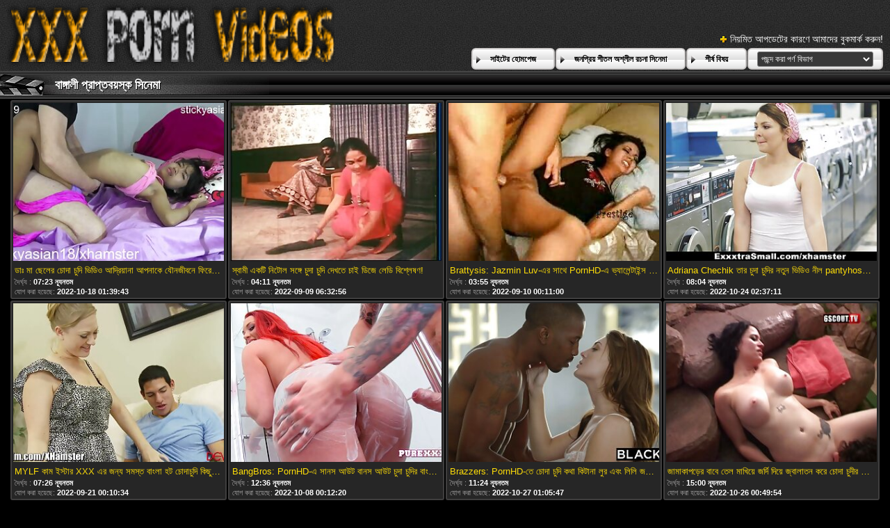

--- FILE ---
content_type: text/html; charset=UTF-8
request_url: https://bn.videosxxxfamiliares.com/category/brazzers/
body_size: 44524
content:
<!DOCTYPE html>
<html lang="bn">
<head>
	<meta charset="utf-8">
	<title>	বাঙ্গালী হট অশ্লীল রচনা সিনেমা-পরবর্তী পৃষ্ঠা   - এ উচ্চারণ চোদা চুদি ভিডিও </title>
	<meta name="keywords" content="ফ্রি কামোত্তেজকতত্ত্ব সিনেমা , যৌনসঙ্গম , সেক্সি ভদ্রমহিলা , প্রাপ্তবয়স্ক ভিডিও , গরম সেক্সি ">
	<meta name="description" content=" বাঙ্গালী সেক্সি ভিডিও আর্কাইভ. বৃহত্তম টিউব রিসোর্স থেকে হাজার হাজার ফ্রি ভিডিও ক্লিপ এক জায়গায় জড়ো হয়েছে! ">
	<meta name="viewport" content="width=device-width, initial-scale=1">

	<meta name="referrer" content="unsafe-url">
	<meta name="apple-touch-fullscreen" content="yes">
	<meta http-equiv="x-dns-prefetch-control" content="on">
		<link rel="shortcut icon" href="/files/favicon.ico" type="image/x-icon">
	<link rel="stylesheet" href="/css/styles.css">
	<link rel="canonical" href="https://bn.videosxxxfamiliares.com/category/brazzers/">
	<base target="_blank">

	<script type="text/javascript">
		window.dataLayer = window.dataLayer || [];
		function gtag(){dataLayer.push(arguments);}
		gtag('js', new Date());
		gtag('config', 'UA-33636492-18');
	</script>
</head>
<body>
<div class="header-bg">
	<div class="header">
        <a href="/"><img class="logo" src="/img/logo2.png" alt="বাংলা চোদা চুদি ভিডিও "></a>
        <div class="bookmarks">
        	<p>নিয়মিত আপডেটের কারণে আমাদের বুকমার্ক করুন! </p>
		</div>
        <div class="buttons">
        	<div class="but">
                <a href="/">সাইটের হোমপেজ </a>
            </div>
             <div class="but">
                <a href="/popular.html">জনপ্রিয় শীতল অশ্লীল রচনা সিনেমা </a>
            </div>
            <div class="but">
                <a href="/categoryall.html">শীর্ষ বিষয় </a>
            </div>
			<div class="s-bl">
				<form action="#">
					<select name="menu" onchange="top.location.href = this.form.menu.options[this.form.menu.selectedIndex].value; return false;">
						<option>পছন্দ করা পর্ণ বিভাগ </option>
						
					<option value="/category/brazzers/">বাঙ্গালী</option><option value="/category/milf/">মিলফ</option><option value="/category/anal/">পায়ুসংক্রান্ত</option><option value="/category/mylf/">মাইলফ</option><option value="/category/reality+kings/">বাস্তবতা রাজা</option><option value="/category/tushy/">তুশি</option><option value="/category/blonde/">সাদা</option><option value="/category/big+tits/">বড় দুধ</option><option value="/category/threesome/">ত্রয়ী</option><option value="/category/interracial/">আন্তবর্ণীয়</option><option value="/category/brunette/">ইউরোপীয় মেয়ে</option><option value="/category/ffm/">এফএফএম</option><option value="/category/stepmom/">সৎমা</option><option value="/category/pov/">পভ</option><option value="/category/ass+to+mouth/">মুখের ভিতরের, দুর্দশা</option><option value="/category/teen/">দু: খ</option><option value="/category/facial/">ফেসিয়াল</option><option value="/category/doggystyle/">কুকুরের স্টাইল</option><option value="/category/big+ass/">বড় গাধা</option><option value="/category/squirting/">সংকলন</option><option value="/category/kitchen/">রান্নাঘর</option><option value="/category/cheating/">প্রতারণা</option><option value="/category/latina/">লাতিনা</option><option value="/category/curvy/">মোরগ</option><option value="/category/rachel+starr/">রেচেল স্টার</option><option value="/category/redhead/">লাল মাথা</option><option value="/category/bangbros/">বাংলা</option><option value="/category/bbw/">বিবিডব্লিউ</option><option value="/category/cumshot/">কামাসক্ত</option><option value="/category/bbc/">বিবিসিকে</option><option value="/category/cum+on+tits/">পরিণত, মা</option><option value="/category/blowjob/">ব্লজব</option><option value="/category/blacked/">ব্ল্যাকড</option><option value="/category/letsdoeit/">লেটস</option><option value="/category/tushyraw/">তুশিরাও</option><option value="/category/fake+tits/">নকল মাই</option><option value="/category/creampie/">রসালো</option><option value="/category/outdoor/">বহিরঙ্গন</option><option value="/category/workout/">কাজ শেষ করা</option><option value="/category/huge+tits/">বিশাল মাই</option><option value="/category/facials4k/">ফেসিয়াল4 কে</option><option value="/category/pussy+licking/">মহিলার দ্বারা</option><option value="/category/bubble+butt/">বুদ্বুদ বাট</option><option value="/category/natural+tits/">প্রাকৃতিক দুধ</option><option value="/category/adriana+chechik/">আদ্রিয়ানা চেচিক</option><option value="/category/caught/">ধরা পরে যাওয়া</option><option value="/category/role+play/">ভূমিকা খেলা</option><option value="/category/lesbian/">সমকামী স্ত্রীলোক</option><option value="/category/massage/">ম্যাসেজ</option><option value="/category/tattoo/">উলকি</option><option value="/category/petite/">ছিমছাম</option><option value="/category/blackedraw/">ব্ল্যাকড্রা</option><option value="/category/naughty+america/">দুষ্টু আমেরিকা</option><option value="/category/story/">গল্প</option><option value="/category/gaping/">বাঙ্গালী</option><option value="/category/exxxtra+small/">এক্সক্সট্রা ছোট</option><option value="/category/beautiful/">দুর্দশা, সুন্দর</option><option value="/category/lingerie/">চামড়া</option><option value="/category/violet+myers/">ভায়োলেট মায়ার্স</option><option value="/category/cougar/">পুমা</option><option value="/category/hairy/">লোমশ</option><option value="/category/pawg/">লোমশ</option><option value="/category/position+69/">অবস্থান 69</option><option value="/category/riding/">অশ্বচালনা</option><option value="/category/deepthroat/">বিনয়ের</option><option value="/category/family/">পরিবার</option><option value="/category/ebony/">আবলুস</option><option value="/category/big+naturals/">বড় প্রাকৃতিক</option><option value="/category/big+dick/">বড় শিশ্ন</option><option value="/category/gloryhole/">পূণ্য গহবর</option><option value="/category/beautiful+tits/">সুন্দর মাই এর</option><option value="/category/gia+derza/">জিয়া ডারজা</option><option value="/category/rough+sex/">রুক্ষ লিঙ্গের</option><option value="/category/asian/">এশিয়ান</option><option value="/category/chubby/">নাদুশনুদুশ</option><option value="/category/trimmed/">চাঁচা</option><option value="/category/socks/">মোজা</option><option value="/category/anal+toying/">পায়ুসংক্রান্ত খেলনা</option><option value="/category/rachael+cavalli/">রাচেল কাভাল্লি</option><option value="/category/glasses/">চশমা</option><option value="/category/babe/">তরুণী</option><option value="/category/reverse+cowgirl/">বিপরীত গাভী বালিকা</option><option value="/category/perfect+ass/">নিখুঁত গাধা</option><option value="/category/car/">গাড়ী</option><option value="/category/housewife/">গৃহিণী</option><option value="/category/black-haired/">কালো কেশিক</option><option value="/category/titfuck/">টাইট গুদের মেয়ের</option><option value="/category/mfm/">এমএফএম</option><option value="/category/stepsister/">সৎ বোন</option><option value="/category/butt+plug/">বাট প্লাগ</option><option value="/category/digital+playground/">ডিজিটাল খেলার মাঠ</option><option value="/category/toys/">খেলনা</option><option value="/category/shaved/">চাঁচা</option><option value="/category/office/">অফিস</option><option value="/category/bikini/">বিকিনি</option><option value="/category/small+tits/">ছোট মাই</option><option value="/category/gym/">জিম</option><option value="/category/skinny/">চর্মসার</option><option value="/category/foursome/">চতুর্দয়ী</option><option value="/category/christmas/">ক্রিসমাস</option><option value="/category/face+fuck/">মুখ যৌনসঙ্গম</option><option value="/category/russian+institute/">রাশিয়ান ইনস্টিটিউট</option><option value="/category/gotfilled/">গটফিল্ডকে</option><option value="/category/baeb/">বাব</option><option value="/category/submissive/">বিনয়ী</option><option value="/category/party/">পার্টি</option><option value="/category/deep+lush/">গভীর লশ</option><option value="/category/alexis+fawx/">অ্যালেক্সিস ফাউক্স</option><option value="/category/sensual/">কামুক</option><option value="/category/foot+fetish/">পা ফেটিশ</option><option value="/category/double+penetration/">হার্ডকোর, দুর্দশা</option><option value="/category/slim4k/">স্লিম 4 কে</option><option value="/category/bathroom/">বাথরুম</option><option value="/category/life+selector/">জীবন নির্বাচক</option><option value="/category/rimming/">উলকি</option><option value="/category/anissa+kate/">আনিসা কেট</option><option value="/category/couple/">দম্পতি</option><option value="/category/my+family+pies/">আমার পরিবার পাই</option><option value="/category/kyler+quinn/">কাইলার কুইন</option><option value="/category/doctor/">ডাক্তার</option><option value="/category/dildo/">ডিলদো</option><option value="/category/public/">পাবলিক</option><option value="/category/neighbor/">প্রতিবেশী</option><option value="/category/bwc/">বিডব্লিউসি</option><option value="/category/close+up/">কাছাকাছি আসা</option><option value="/category/lexi+luna/">লেক্সি লুনা</option><option value="/category/beach/">সৈকত</option><option value="/category/spencer+bradley/">স্পেন্সার ব্র্যাডলি</option><option value="/category/pool/">পুল</option><option value="/category/family+strokes/">পারিবারিক স্ট্রোক</option><option value="/category/cfnm/">সিএফএনএম</option><option value="/category/cum+in+mouth/">মুখের ভিতরের, দুর্দশা</option><option value="/category/stockings/">স্টকিংস</option><option value="/category/liya+silver/">লিয়া সিলভার</option><option value="/category/cherrypimps/">চেরিপিম্পস</option><option value="/category/gia+ohmy/">জিয়া ওহমি</option><option value="/category/kendra+spade/">কেন্দ্র কোদাল</option><option value="/category/skylar+vox/">স্কাইলার ভক্স</option><option value="/category/bratty+sis/">ব্রাটি এসআইএস</option><option value="/category/group/">গ্রুপ</option><option value="/category/bj+raw/">বিজে র</option><option value="/category/swallow/">গেলা</option><option value="/category/flexible/">নমনীয়</option><option value="/category/babes/">নিষ্পাপ</option><option value="/category/lena+paul/">লেনা পল</option><option value="/category/jill+kassidy/">জিল ক্যাসিডি</option><option value="/category/gianna+grey/">জিয়ানা গ্রে</option><option value="/category/bella+rolland/">বেল্লা রোল্যান্ড</option><option value="/category/sexy+hub/">সেক্সি হাব</option><option value="/category/nubile+films/">বিবাহযোগ্য ছায়াছবি</option><option value="/category/domination/">আধিপত্য</option><option value="/category/kimora+quin/">কিমোরা কুইন</option><option value="/category/liz+jordan/">লিজ জর্ডান</option><option value="/category/cherie+deville/">চেরি ডেভিল</option><option value="/category/amateur/">অপেশাদার</option><option value="/category/uniform/">ইউনিফর্ম</option><option value="/category/masturbation/">সাক্ষাৎকারের</option><option value="/category/teacher/">শিক্ষক</option><option value="/category/naomi+foxxx/">নাওমি ফক্সএক্সএক্স</option><option value="/category/jordi+el+nino+polla/">জর্দি এল নিনো পোলা</option><option value="/category/anal+creampie/">বাংলা সেক্স</option><option value="/category/spanish/">স্প্যানিশ</option><option value="/category/regina+rich/">রেজিনা রিচ</option><option value="/category/yoga/">যোগব্যায়াম</option><option value="/category/ass+worship/">গাধা পূজা</option><option value="/category/shower/">ঝরনা</option><option value="/category/full+nelson/">পুরো নেলসন</option><option value="/category/mofos/">মফোস</option><option value="/category/ashlyn+peaks/">অ্যাশলিন পিকস</option><option value="/category/exotic/">বহিরাগত</option><option value="/category/ashley+wolf/">অ্যাশলে ওল্ফ</option><option value="/category/kenzie+taylor/">কেনজি টেলর</option><option value="/category/stepdaughter/">কুমারী মেয়ে</option><option value="/category/stacy+silver/">স্ট্যাসি সিলভার</option><option value="/category/jasmine+grey/">জেসমিন গ্রে</option><option value="/category/mydirtyhobby/">মাইডার্টিহোবি</option><option value="/category/teens+hd+exclusive/">তের এইচডি এক্সক্লুসিভ</option><option value="/category/maid/">পরিচারিকা</option><option value="/category/jazmin+luv/">জাজমিন লুভ</option><option value="/category/short+hair/">ছোট চুল</option><option value="/category/voyeur/">ঈক্ষণকামী</option><option value="/category/mature/">পরিপক্ক</option><option value="/category/oil/">তেল</option><option value="/category/reagan+foxx/">রিগান ফক্স</option><option value="/category/oral/">মৌখিক</option><option value="/category/dogfart+network/">ডগফার্ট নেটওয়ার্ক</option><option value="/category/nicolette+shea/">নিকোলেট শিয়া</option><option value="/category/isabella+de+laa/">ইসাবেলা দে লা</option><option value="/category/eurobabe/">ইউরোবেব</option><option value="/category/lana+roy/">লানা রায়</option><option value="/category/pantyhose/">প্যান্টিহস</option><option value="/category/petitepov/">পেটিটেপভ</option><option value="/category/striptease/">স্ট্রিপটিজ</option><option value="/category/ryan+keely/">রায়ান কেলি</option><option value="/category/isis+love/">আইএসআইএস প্রেম</option><option value="/category/ass+licking/">মহিলার দ্বারা, ধর্ষণ</option><option value="/category/nicole+love/">নিকোল প্রেম</option><option value="/category/kenzie+reeves/">কেনজি রিভস</option><option value="/category/mommys+girl/">কুমারী মেয়ে</option><option value="/category/susy+gala/">সুসি গালা</option><option value="/category/lacy+lennon/">লেসি লেনন</option><option value="/category/german/">জার্মান</option><option value="/category/for+women/">মহিলাদের জন্য</option><option value="/category/alexis+crystal/">এ্যালেক্সিস ক্রিস্টাল</option><option value="/category/richelle+ryan/">রিচেল রায়ান</option><option value="/category/orgasm/">প্রচণ্ড উত্তেজনা</option><option value="/category/21sextury/">21 সেক্সটুরি</option><option value="/category/casting/">সাক্ষাৎকারের</option><option value="/category/rose+monroe/">রোজ মনরো</option><option value="/category/kali+roses/">কালী গোলাপ</option><option value="/category/gina+valentina/">জিনা ভ্যালেন্টিনা</option><option value="/category/nurse/">নার্স</option><option value="/category/tiny4k/">টিনি 4 কে</option><option value="/category/adam+and+eve+tv/">অ্যাডাম এবং ইভ টিভি</option><option value="/category/double+blowjob/">ডবল ব্লজব</option><option value="/category/solo+girl/">সোলো মেয়ে</option><option value="/category/julie+cash/">জুলি ক্যাশ</option><option value="/category/thanksgiving/">থ্যাঙ্কসগিভিং</option><option value="/category/abella+danger/">আবেলা বিপদ</option><option value="/category/luna+star/">লুনা স্টার</option><option value="/category/high+heels/">উঁচু হিল</option><option value="/category/nf+busty/">এনএফ পীনস্তনী</option><option value="/category/romantic/">রোমান্টিক</option><option value="/category/fakehub/">ফাকহাব</option><option value="/category/nicole+aniston/">নিকলে অ্যানিস্টন</option><option value="/category/anal4k/">পোঁদে4কে</option><option value="/category/khloe+kapri/">খলো কাপ্রি</option><option value="/category/braylin+bailey/">ব্রেলিন বেইলি</option><option value="/category/lana+rhoades/">লানা রোডেস</option><option value="/category/best+friends+forever/">চিরকালের সেরা বন্ধু</option><option value="/category/reverse+gangbang/">বিপরীত বহু পুরুষের এক নারির</option><option value="/category/lesbian+threesome/">লেসবিয়ান ত্রয়ী</option><option value="/category/lauren+phillips/">লরেন ফিলিপস</option><option value="/category/ashley+fires/">অ্যাশলি আগুন</option><option value="/category/first+time/">প্রথম বার</option><option value="/category/alexa+tomas/">অ্যালেক্সা টমাস</option><option value="/category/black+cock/">কালো মোরগ</option><option value="/category/jessie+saint/">জেসি সেন্ট</option><option value="/category/kendra+lust/">কেন্দ্রের লালসা</option><option value="/category/whitney+wright/">হুইটনি রাইট</option><option value="/category/european/">ইউরোপীয়</option><option value="/category/pure+mature/">পরিপক্ক</option><option value="/category/russian/">রাশিয়ান</option><option value="/category/spyfam/">স্পাইফ্যাম</option><option value="/category/fake+ass/">নকল গাধা</option><option value="/category/hardcore/">হার্ডকোর</option><option value="/category/gagging/">ঝাঁক</option><option value="/category/reality/">বাস্তবতা</option><option value="/category/passion+hd/">আবেগ এইচডি</option><option value="/category/gangbang/">বাঙ্গালী</option><option value="/category/monster+cock/">দৈত্য মোরগ</option><option value="/category/tiny/">ছোট</option><option value="/category/archangel/">প্রধান দেবদূত</option><option value="/category/fetish/">প্রতিমা</option><option value="/category/cumlouder/">কুম্লাউডার</option><option value="/category/secretary/">সচিব</option><option value="/category/handjob/">হাতের কাজ</option><option value="/category/haley+reed/">হ্যালি রিড</option><option value="/category/mytinywish/">মাইটিনউইশ</option><option value="/category/tamed+teens/">টিনএজ</option><option value="/category/april+olsen/">এপ্রিল ওলসেন</option><option value="/category/4th+of+july/">4 জুলাই</option><option value="/category/vanna+bardot/">ভান্না বারদোট</option><option value="/category/brooklyn+gray/">ব্রুকলিন গ্রে</option><option value="/category/holed/">হোলেড</option><option value="/category/cowgirl/">কুমারী মেয়ে</option><option value="/category/spanking/">চমত্কার</option><option value="/category/twerk/">টওয়ার্ক</option><option value="/category/lela+star/">লেলা স্টার</option><option value="/category/katrina+jade/">ক্যাটরিনা জেড</option><option value="/category/slutty/">ট্যাগ</option><option value="/category/maya+woulfe/">মায়া উলফ</option><option value="/category/slimthick+vic/">স্লিমথিক ভিক</option><option value="/category/kayley+gunner/">কেলি গুনার</option><option value="/category/kiara+lord/">কিয়ারা লর্ড</option><option value="/category/vixen/">শিবা</option><option value="/category/fishnet/">মাছের জাল</option><option value="/category/pervcity/">পরিণত</option><option value="/category/cuckold/">অসতিপতি</option><option value="/category/girlsway/">গার্লসওয়ে</option><option value="/category/annabel+redd/">আনাবেল রেড</option><option value="/category/stepdad/">স্টেপড্যাড</option><option value="/category/cum+swapping/">তথা সোয়াপিং</option><option value="/category/clara+trinity/">ক্লারা ট্রিনিটির</option><option value="/category/jessica+ryan/">জেসিকা রায়ান</option><option value="/category/pigtails/">পায়ু</option><option value="/category/brooklyn+chase/">ব্রুকলিন চেজ</option><option value="/category/sex+games/">সেক্স গেম</option><option value="/category/sloppy/">লোমশ</option><option value="/category/halloween/">হ্যালোইন</option><option value="/category/scissoring/">কাঁচি দিয়া কাটা</option><option value="/category/bimbo/">বিম্বো</option><option value="/category/lulu+chu/">লুলু চু</option><option value="/category/keira+croft/">কেইরা ক্রফট</option><option value="/category/billie+star/">বিলি স্টার</option><option value="/category/macy+meadows/">মেসি মেডোস</option><option value="/category/babysitter/">কুমারী মেয়ে</option><option value="/category/girlcum/">মেয়ে</option><option value="/category/school/">স্কুল</option><option value="/category/ella+hughes/">এলা হিউজেস</option><option value="/category/lily+lou/">লিলি লু</option><option value="/category/mackenzie+mace/">ম্যাকেনজি</option><option value="/category/hime+marie/">হিমে মারি</option><option value="/category/bff/">বিএফএফ</option><option value="/category/scarlett+sommers/">স্কারলেট সোমার্স</option><option value="/category/pale/">ফ্যাকাশে</option><option value="/category/spooning/">স্পুনিং</option><option value="/category/girlfriend/">বান্ধবী</option><option value="/category/payton+preslee/">পেটন প্রেসলি</option><option value="/category/braces/">ধনুর্বন্ধনী</option><option value="/category/british/">ব্রিটিশ</option><option value="/category/teamskeet/">টিমস্কিট</option><option value="/category/student/">ছাত্র</option><option value="/category/bailey+base/">বেইলি বেস</option><option value="/category/cosplay/">পরিচারিকা</option><option value="/category/riley+reid/">রাইলি রিড</option><option value="/category/scarlit+scandal/">স্কারলিট কেলেঙ্কারী</option><option value="/category/brett+rossi/">ব্রেট রসি</option><option value="/category/evil+angel/">ইভিল এঞ্জেল</option><option value="/category/college/">কলেজ</option><option value="/category/puretaboo/">পুরুতাবু</option><option value="/category/anna+claire+clouds/">আনা ক্লেয়ার মেঘ</option><option value="/category/compilation/">সংকলন</option><option value="/category/piercings/">পিয়ার্সিংস</option><option value="/category/emma+hix/">এমা হিক্স</option><option value="/category/candice+dare/">ক্যান্ডিস ডেয়ার</option><option value="/category/jenna+starr/">জেনা স্টার</option><option value="/category/tokyo+lynn/">টোকিও লিন</option><option value="/category/kira+noir/">কিরা নোয়ার</option><option value="/category/veronica+leal/">ভেরোনিকা লিয়াল</option><option value="/category/indica+monroe/">ইন্ডিকা মনরো</option><option value="/category/deeper/">গভীর</option><option value="/category/taylee+wood/">কাঠ</option><option value="/category/fingering/">অঙ্গুলিসঁচালন</option><option value="/category/arab/">আরব</option><option value="/category/housewife+kelly/">গৃহিণী কেলি</option><option value="/category/kelly+anderson/">কেলি অ্যান্ডারসন</option><option value="/category/submissived/">সাবমিসিভড</option><option value="/category/abigail+mac/">অ্যাবিগাইল ম্যাক</option><option value="/category/kiki+klout/">কিকি ক্লাউট</option><option value="/category/czech+amateurs/">চেক অপেশাদার</option><option value="/category/zazie+skymm/">জাজি স্কাইম</option><option value="/category/blair+williams/">ব্লেয়ার উইলিয়ামস</option><option value="/category/long+hair/">লম্বা চুল</option><option value="/category/casey+calvert/">ক্যাসি কালভার্ট</option><option value="/category/step+siblings+caught/">ধাপ ভাইবোন ধরা</option><option value="/category/swapping/">সোয়াপিং</option><option value="/category/casting+couch+x/">সাক্ষাৎকারের শায়িত এক্স</option><option value="/category/x+empire/">এক্স সাম্রাজ্য</option><option value="/category/strap-on/">চাবুক অন</option><option value="/category/czech/">চেক জাতি</option><option value="/category/kissing/">চুম্বন</option><option value="/category/dorcelclub/">ডরসেলক্লাব</option><option value="/category/polish/">পোলিশ</option><option value="/category/angel+gostosa/">অ্যাঞ্জেল গোস্টোসা</option><option value="/category/inserted/">সন্নিবেশিত</option><option value="/category/jolee+love/">জোলি প্রেম</option><option value="/category/cassidy+banks/">ক্যাসিডি ব্যাংক</option><option value="/category/swallowed/">গ্রস্ত</option><option value="/category/emily+willis/">এমিলি উইলিস</option><option value="/category/parody/">প্যারোডী</option><option value="/category/bratty+milf/">সুন্দরি সেক্সি মহিলার</option><option value="/category/brutal+x/">নিষ্ঠুর এক্স</option><option value="/category/blindfolded/">চোখ বাঁধানো</option><option value="/category/steppov/">স্টেপ্পভ</option><option value="/category/gabbie+carter/">গ্যাবি কার্টার</option><option value="/category/skirt/">স্কার্ট</option><option value="/category/anya+olsen/">আনিয়া ওলসেন</option><option value="/category/teens+love+huge+cocks/">কিশোরেরা ভালবাসা বিশাল দুধ</option><option value="/category/nicole+sage/">নিকোল সেজ</option><option value="/category/bridgette+b/">ব্রিজেট বি</option><option value="/category/mom/">মা</option><option value="/category/dad+crush/">বাবা ক্রাশ</option><option value="/category/sarah+vandella/">সারাহ ভ্যান্ডেলা</option><option value="/category/paige+owens/">পাইজ ওয়েন্স</option><option value="/category/eliza+ibarra/">এলিজা ইবারার</option><option value="/category/cute/">সুন্দর</option><option value="/category/kiara+cole/">কিয়ারা কোল</option><option value="/category/aria+kai/">আরিয়া কাই</option><option value="/category/cum+for+cover/">কভার জন্য তথা</option><option value="/category/cadence+lux/">ক্যাডেন্স লাক্স</option><option value="/category/ariana+marie/">আরিয়ানা মারি</option><option value="/category/gianna+dior/">জিয়ানা ডায়ার</option><option value="/category/loveherfeet/">লাভহেরফিট</option><option value="/category/missionary/">মিশনারী</option><option value="/category/lana+bunny/">লানা বানি</option><option value="/category/valentina+nappi/">ভ্যালেন্টিনা নাপ্পি</option><option value="/category/tiffany+tatum/">টিফানি তাতুম</option><option value="/category/madison+summers/">ম্যাডিসন সামার্স</option><option value="/category/theflourishxxx/">বাংলাচায়াছবিরবিডিও</option><option value="/category/raw+attack/">কাঁচা আক্রমণ</option><option value="/category/facesitting/">সাক্ষাৎকারের</option><option value="/category/blondie+fesser/">ব্লন্ডি ফেসার</option><option value="/category/carolina+sweets/">ক্যারোলিনা মিষ্টি</option><option value="/category/femdom/">মহিলার দ্বারা</option><option value="/category/ivy+lebelle/">আইভী লেবেলে</option><option value="/category/pervmom/">পারভমম</option><option value="/category/bdsm/">বিডিএসএম</option><option value="/category/kayden+kross/">কায়ডেন ক্রস</option><option value="/category/cecelia+taylor/">সেসিলিয়া টেলর</option><option value="/category/carmela+clutch/">কারমেলা ক্লাচ</option><option value="/category/london+river/">লন্ডন নদী</option><option value="/category/giselle+palmer/">গিসেল পামার</option><option value="/category/moms+teach+sex/">মা শেখান যৌন</option><option value="/category/samantha+hayes/">সামান্থা হেইস</option><option value="/category/softcore/">তারকা</option><option value="/category/alexis+texas/">অ্যালেক্সিস টেক্সাস</option><option value="/category/amirah+adara/">আমিরাহ আদারা</option><option value="/category/kenzie+madison/">কেনজি ম্যাডিসন</option><option value="/category/georgie+lyall/">জর্জি লিয়াল</option><option value="/category/angela+white/">অ্যাঞ্জেলা হোয়াইট</option><option value="/category/kimmy+granger/">কিমি গ্রেঞ্জার</option><option value="/category/long+legs/">লম্বা পা</option><option value="/category/choking/">চকচকে</option><option value="/category/lola+fae/">লোলা ফা</option><option value="/category/licking+balls/">পরাজয় বল</option><option value="/category/aidra+fox/">আইড্রা ফক্স</option><option value="/category/itspov/">আইটিএসপভের</option><option value="/category/latex/">ল্যাটেক্স</option><option value="/category/alex+grey/">অ্যালেক্স গ্রে</option><option value="/category/orgy/">বেলেল্লাপনা</option><option value="/category/herlimit/">হেরলিমিট</option><option value="/category/blowbang/">হার্ডকোর</option><option value="/category/angel+youngs/">অ্যাঞ্জেল ইয়ংস</option><option value="/category/eve+sweet/">ইভ মিষ্টি</option><option value="/category/mary+rock/">মেরি রক</option><option value="/category/adria+rae/">আদ্রিয়া রায়</option><option value="/category/jesse+pony/">জেসি পনি</option><option value="/category/povd/">পভদ</option><option value="/category/cherry+kiss/">চেরি কিস</option><option value="/category/bam+visions/">বিএএম ভিশনস</option><option value="/category/rimjob/">চাটা</option><option value="/category/alyx+star/">অ্যালেক্স স্টার</option><option value="/category/kinsley+eden/">কিনসলে ইডেন</option><option value="/category/quinn+waters/">কুইন ওয়াটার্স</option><option value="/category/apolonia+lapiedra/">অপোলোনিয়া ল্যাপিড্রা</option><option value="/category/kira+perez/">কিরা পেরেজ</option><option value="/category/mia+khalifa/">মিয়া খলিফা</option><option value="/category/katrina+moreno/">ক্যাটরিনা মোরেনো</option><option value="/category/sapphire+lapiedra/">নীলা ল্যাপিড্রা</option><option value="/category/money/">টাকা</option><option value="/category/busty+buffy/">পীনস্তনী বাফি</option><option value="/category/vina+sky/">ভিনা স্কাই</option><option value="/category/ariella+ferrera/">আরিয়েলা ফেরেরা</option><option value="/category/ava+addams/">আভা অ্যাডামস</option><option value="/category/sofia+lee/">সোফিয়া লি</option><option value="/category/american/">আমেরিকান</option><option value="/category/amanda+lanes/">আমান্ডা লেন</option><option value="/category/hard+x/">হার্ড এক্স</option><option value="/category/alterotic/">অল্টারোটিক</option><option value="/category/phoenix+marie/">ফিনিক্স মারি</option><option value="/category/fittingroom/">ফিটনেসরুম</option><option value="/category/girlsrimming/">মেয়েরসিমিং</option><option value="/category/canela+skin/">ক্যানেলা স্কিন</option><option value="/category/judy+jolie/">জুডি জোলির</option><option value="/category/alyssa+reece/">অ্যালিসা রিস</option><option value="/category/italian/">ইতালীয়</option><option value="/category/hungarian/">হাঙ্গেরীয়</option><option value="/category/trueanal/">ট্রুয়েনাল</option><option value="/category/toughlovex/">টগলোভেক্স</option><option value="/category/elegant+raw/">মার্জিত কাঁচা</option><option value="/category/desiree+dulce/">ডিজেরি ডুলস</option><option value="/category/agatha+vega/">আগাথা ভেগা</option><option value="/category/jia+lissa/">জিয়া লিসা</option><option value="/category/karla+kush/">কার্লা কুশ</option><option value="/category/victoria+cakes/">ভিক্টোরিয়া কেক</option><option value="/category/andi+rose/">অ্যান্ডি রোজ</option><option value="/category/alexa+flexy/">অ্যালেক্সা ফ্লেক্সি</option><option value="/category/alura+jenson/">আলুরা জেনসন</option><option value="/category/cali+carter/">ক্যালি কার্টার</option><option value="/category/bondage/">দাসত্ব</option><option value="/category/sara+retali/">সারা রেটালি</option><option value="/category/rebel+lynn/">বিদ্রোহী লিন</option><option value="/category/tiffany+watson/">টিফানি ওয়াটসন</option><option value="/category/fisting/">পায়ু</option><option value="/category/mylfdom/">মাইলফডম</option><option value="/category/lubed/">লুবড</option><option value="/category/alex+chance/">অ্যালেক্স সম্ভাবনা</option><option value="/category/messy/">মলিন</option><option value="/category/nannyspy/">নান্নিসপি</option><option value="/category/18+years+old/">18 বছর বয়সী</option><option value="/category/dominno/">ডমিনোর</option><option value="/category/madi+collins/">মাদি কলিন্স</option><option value="/category/charli+phoenix/">চার্লি ফিনিক্স</option><option value="/category/tied/">বাঁধা</option><option value="/category/mona+azar/">মোনা আজার</option><option value="/category/destiny+cruz/">ডেসটিনি ক্রুজ</option><option value="/category/scarlet+lavey/">স্কারলেট ল্যাভি</option><option value="/category/laura+orsoia/">লরা ওরসোয়া</option><option value="/category/family+hookups/">পারিবারিক হুকুপস</option><option value="/category/red+fox/">রেড ফক্স</option><option value="/category/bella+dana/">বেলা ডানা</option><option value="/category/kate+dee/">কেট ডি</option><option value="/category/keisha+grey/">কেইশা গ্রে</option><option value="/category/property+sex/">সম্পত্তি সেক্স</option><option value="/category/fitness+rooms/">ফিটনেস রুম</option><option value="/category/massage+rooms/">ম্যাসেজ রুম</option><option value="/category/diamond+banks/">ডায়মন্ড ব্যাংক</option><option value="/category/ryan+conner/">রায়ান কনার</option><option value="/category/leather/">চামড়া</option><option value="/category/boots/">বুট</option><option value="/category/sophia+sultry/">সোফিয়া গুমোট</option><option value="/category/jamie+jett/">জেমি জেট</option><option value="/category/nina+elle/">নিনা এলি</option><option value="/category/nympho/">সঙ ধরা</option><option value="/category/ella+knox/">এলা নক্স</option><option value="/category/kitana+lure/">কিতানা লুর</option><option value="/category/chloe+foster/">ক্লো ফস্টার</option><option value="/category/titty+attack/">দু: আক্রমণ</option><option value="/category/bukkake/">এক মহিলা বহু পুরুষ</option><option value="/category/cum4k/">কাম 4 কে</option><option value="/category/exotic4k/">এক্সোটিক 4 কে</option><option value="/category/private/">ব্যক্তিগত</option><option value="/category/scarlett+hampton/">স্কারলেট হ্যাম্পটন</option><option value="/category/kylie+rocket/">কাইলি রকেট</option><option value="/category/ava+sinclaire/">আভা সিনক্লেয়ার</option><option value="/category/april+snow/">এপ্রিল তুষার</option><option value="/category/angelina+robihood/">অ্যাঞ্জেলিনা রবিহুড</option><option value="/category/keiran+lee/">কেইরান লি</option><option value="/category/jordyn+falls/">জর্ডান জলপ্রপাত</option><option value="/category/sabrisse+aaliyah/">সাব্রিস আলিয়া</option><option value="/category/porndudecasting/">পর্নোতারকা</option><option value="/category/big+nipples/">বড় স্তনের</option><option value="/category/vibrator/">কম্পক</option><option value="/category/catalina+ossa/">কাতালিনা ওসা</option><option value="/category/nala+brooks/">নালা ব্রুকস</option><option value="/category/hotel/">হোটেল</option><option value="/category/karma+rx/">কারমা আরএক্স</option><option value="/category/taylor+whyte/">টেলর হোয়াইট</option><option value="/category/petite+hd+porn/">পেতিতে এইচডি অশ্লীল রচনা</option><option value="/category/lily+steele/">লিলি স্টিল</option><option value="/category/moms+bang+teens/">মা ঠুং কিশোরেরা</option><option value="/category/jillian+janson/">জিলিয়ান জ্যানসন</option><option value="/category/family+swap+xxx/">পরিবার বিনিময় রচনা</option><option value="/category/search+celebrity+hd/">অনুসন্ধান সেলিব্রিটি এইচডি</option><option value="/category/whipped+cream/">চাবুক ক্রিম</option><option value="/category/myboobs/">মাইবুবস</option><option value="/category/camgirl/">কুমারী মেয়ে</option><option value="/category/jamie+michelle/">জেমি মিশেল</option><option value="/category/bedroom/">শয়নকক্ষ</option><option value="/category/girlfriends+films/">বান্ধবী ছায়াছবি</option><option value="/category/armani+black/">আরমানি ব্ল্যাক</option><option value="/category/czechwifeswap/">চেকওয়েবক্যাম</option><option value="/category/young+sex+parties/">তরুণ সেক্স পার্টি</option><option value="/category/julie+skyhigh/">জুলি স্কাইহি</option><option value="/category/august+ames/">আগস্ট আমেস</option><option value="/category/katana+kombat/">কাতানা কোম্বাত</option><option value="/category/dee+williams/">ডি উইলিয়ামস</option><option value="/category/sheridan+love/">শেরিডান প্রেম</option><option value="/category/lilly+bell/">লিলি বেল</option><option value="/category/princesscum/">প্রিন্সস্কাম</option><option value="/category/tristan+summers/">ট্রিস্টান সামার্স</option><option value="/category/angelica+heart/">অ্যাঞ্জেলিকা হার্ট</option><option value="/category/casual+sex/">নৈমিত্তিক সেক্স</option><option value="/category/krissy+lynn/">ক্রিসি লিন</option><option value="/category/wicked/">বিদ্বেষপূর্ণ</option><option value="/category/slut+inspection/">বেশ্যা পরিদর্শন</option><option value="/category/ashley+adams/">অ্যাশলে অ্যাডামস</option><option value="/category/arya+fae/">আরিয়া ফা</option><option value="/category/tanned/">পাকা</option><option value="/category/joslyn+james/">জোসলিন জেমস</option><option value="/category/britney+amber/">ব্রিটনি অ্যাম্বার</option><option value="/category/ass+traffic/">গাধা ট্রাফিক</option><option value="/category/kelsi+monroe/">কেলসি মনরো</option><option value="/category/paradise+gfs/">জান্নাতে জিএফএস</option><option value="/category/aria+banks/">আরিয়া ব্যাংকস</option><option value="/category/pepper+hart/">মরিচ হার্ট</option><option value="/category/romi+rain/">রোমি বৃষ্টি</option><option value="/category/savannah+bond/">সাভানা বন্ড</option><option value="/category/joanna+angel/">জোয়ানা অ্যাঞ্জেল</option><option value="/category/kasey+miller/">ক্যাসি মিলার</option><option value="/category/footjob/">পায়ের কাজ</option><option value="/category/aletta+ocean/">অ্যালেটা মহাসাগর</option><option value="/category/fit18/">ফিট18</option><option value="/category/small+ass/">ছোট গাধা</option><option value="/category/sabrina+banks/">সাবরিনা ব্যাংক</option><option value="/category/luna+mills/">লুনা মিলস</option><option value="/category/evelyn+claire/">এভলিন ক্লেয়ার</option><option value="/category/coco+lovelock/">কোকো লাভলক</option><option value="/category/eva+notty/">ইভা নট্টি</option><option value="/category/prime+cups/">প্রধান কাপ</option><option value="/category/dolly+leigh/">ডলি লেই</option><option value="/category/charlotte+sins/">শার্লট সিনস</option><option value="/category/anya+krey/">আনিয়া ক্রে</option><option value="/category/jane+rogers/">জেন রজার্স</option><option value="/category/eliza+eves/">এলিজা ইভস</option><option value="/category/jordan+maxx/">জর্ডান ম্যাক্সক্স</option><option value="/category/brenna+mckenna/">ব্রেনা ম্যাককেনা</option><option value="/category/pornfidelity/">বাংলাচায়াছবিরবিডিও</option><option value="/category/athena+palomino/">এথেনা পালোমিনো</option><option value="/category/porn+pros+network/">অশ্লীল পেশাদার নেটওয়ার্ক</option><option value="/category/cheerleader/">চিয়ারলিডার</option><option value="/category/lauren+pixie/">লরেন পিক্সি</option><option value="/category/mia+malkova/">মিয়া মালকোভা</option><option value="/category/misha+montana/">মিশা মন্টানা</option><option value="/category/rose+lynn/">রোজ লিন</option><option value="/category/nikki+delano/">নিকি ডেলানো</option><option value="/category/casca+akashova/">কাসা আকাশোভা</option><option value="/category/linzee+ryder/">লিনজি রাইডার</option><option value="/category/pick+up+sex/">সেক্স বাছাই করুন</option><option value="/category/jane+wilde/">জেন ওয়াইল্ড</option><option value="/category/lily+labeau/">লিলি লাবাউ</option><option value="/category/sydney+cole/">সিডনি কোল</option><option value="/category/sis+loves+me/">সিস আমাকে ভালবাসে</option><option value="/category/girlsonlyporn/">বাংলাচায়াছবিরবিডিও</option><option value="/category/rebecca+volpetti/">রেবেকা ভলপেট্টি</option><option value="/category/karissa+kane/">কারিসা কেইন</option><option value="/category/celestina+blooms/">সেলেস্টিনা ফুল ফোটে</option><option value="/category/stevie+shae/">স্টিভি শাই</option><option value="/category/carmen+caliente/">কারমেন ক্যালিয়েন্ট</option><option value="/category/nicole+doshi/">নিকলে দোশি</option><option value="/category/jessa+rhodes/">জেসা রোডস</option><option value="/category/kenzie+anne/">কেনজি অ্যান</option><option value="/category/emily+addison/">এমিলি অ্যাডিসন</option><option value="/category/rocco+siffredi/">রোকো সিফ্রেডি</option><option value="/category/teen+curves/">দু: খ রেখাচিত্র</option><option value="/category/nerd/">নার্ড</option><option value="/category/dare+dorm/">ডর্ম ডর্ম</option><option value="/category/peeing/">প্রসাব করা</option><option value="/category/lana+violet/">লানা ভায়োলেট</option><option value="/category/susi+gala/">সুসি গালা</option><option value="/category/mckenzie+lee/">ম্যাকেঞ্জি লি</option><option value="/category/paola+hard/">পাওলা হার্ড</option><option value="/category/alice+march/">এলিস মার্চ</option><option value="/category/janice+griffith/">জেনিস গ্রিফিথ</option><option value="/category/sex/">সেক্স</option><option value="/category/codi+vore/">কোডি ভোর</option><option value="/category/ginebra+bellucci/">জিনব্রা বেলুচি</option><option value="/category/dana+dearmond/">ডানা ডিয়ারমন্ড</option><option value="/category/kyra+hot/">কিরা হট</option><option value="/category/two+girls/">দুই মেয়ে</option><option value="/category/bella+bellz/">বেলা বেলজ</option><option value="/category/emma+starletto/">এমা স্টারলেটো</option><option value="/category/marsha+may/">মার্শা মে</option><option value="/category/fake+agent+uk/">জাল এজেন্ট ইউকে</option><option value="/category/lucie+wilde/">লুসি ওয়াইল্ড</option><option value="/category/mixedx/">মিক্সডএক্স</option><option value="/category/lasirena69/">লাসিরেন69</option><option value="/category/megan+rain/">মেগান রেইন</option><option value="/category/paula+shy/">পলা লাজুক</option><option value="/category/sofia+star/">সোফিয়া স্টার</option><option value="/category/purgatoryx/">পুর্গোরিক্স</option><option value="/category/chloe+temple/">ক্লো মন্দির</option><option value="/category/ricky+spanish/">রিকি স্প্যানিশ</option><option value="/category/asia+vargas/">এশিয়া ভার্গাস</option><option value="/category/bbcpie/">বিবিসিপি</option><option value="/category/sharon+white/">শ্যারন হোয়াইট</option><option value="/category/violet+gems/">ভায়োলেট রত্ন</option><option value="/category/fantasy+massage/">কল্পনা ম্যাসেজ</option><option value="/category/tanlines/">ট্যানলাইন</option><option value="/category/inflagranti/">ইনফ্লাগ্রান্তি</option><option value="/category/jessy+jones/">জেসি জোন্স</option><option value="/category/dirty+talk/">নোংরা কথা</option><option value="/category/diamond+foxxx/">ডায়মন্ড ফক্সএক্সএক্স</option><option value="/category/jasmine+jae/">জেসমিন জা</option><option value="/category/alex+coal/">অ্যালেক্স কোল</option><option value="/category/crushgirls/">ক্রাশগার্লরা</option><option value="/category/bonnie+rotten/">বনি রটেন</option><option value="/category/docsquirt/">ডাক্তারের</option><option value="/category/sara+luv/">সারা লুভ</option><option value="/category/lottie+magne/">লটি ম্যাগনে</option><option value="/category/malena/">মালেনা</option><option value="/category/tori+black/">টোরি ব্ল্যাক</option><option value="/category/vasilisa+lisa/">ভাসিলিসা লিসা</option><option value="/category/stefany+kyler/">স্টেফানি কাইলার</option><option value="/category/ariana+shaine/">আরিয়ানা শাইন</option><option value="/category/bella+grey/">বেলা গ্রে</option><option value="/category/sasha+sparrow/">সাশা স্প্যারো</option><option value="/category/daughter+swap/">কন্যা অদলবদল</option><option value="/category/bunny+colby/">বানি কলবি</option><option value="/category/hot+g+vibe/">গরম জি ভাইব</option><option value="/category/analized/">বিশ্লেষণ</option><option value="/category/barbie+sins/">বার্বি সিনস</option><option value="/category/julia+ann/">জুলিয়া অ্যান</option><option value="/category/jaycee+starr/">জেএসিই স্টার</option><option value="/category/laney+grey/">লেনি গ্রে</option><option value="/category/penny+pax/">পেনি প্যাক্স</option><option value="/category/natasha+nice/">নাতাশা নিস</option><option value="/category/eveline+neill/">এভলাইন নিল</option><option value="/category/bailey+brooke/">বেইলি ব্রুক</option><option value="/category/lilly+hall/">লিলি হল</option><option value="/category/muslim+hijab+porn/">মুসলিম হিজাব পর্ণ</option><option value="/category/povlife/">পভলাইফ</option><option value="/category/aussie+ass/">অসি গাধা</option><option value="/category/mia+angel/">মিয়া এঞ্জেল</option><option value="/category/shesnew/">সেজনিউ</option><option value="/category/gabriella+ford/">গ্যাব্রিয়েলা ফোর্ড</option><option value="/category/clubtug/">ক্লাবটগ</option><option value="/category/mile+high+media/">মাইল হাই মিডিয়া</option><option value="/category/oriental/">প্রাচ্য</option><option value="/category/melissa+may/">মেলিসা মে</option><option value="/category/riley+cruise/">রিলি ক্রুজ</option><option value="/category/kacey+jordan/">ক্যাসি জর্ডান</option><option value="/category/alexa+grace/">অ্যালেক্সা গ্রেস</option><option value="/category/angelika+grays/">অ্যাঞ্জেলিকা গ্রে</option><option value="/category/anastasia+brokelyn/">আনাসটাসিয়া ব্রোকলিন</option><option value="/category/pornstreamlive/">পর্নোতারকাবাঁড়ার রস খাবার</option><option value="/category/kagney+linn+karter/">ক্যাগনি লিন কার্টার</option><option value="/category/allie+nicole/">অ্যালি নিকোল</option><option value="/category/karmen+karma/">কারমেন কর্ম</option><option value="/category/autumn+falls/">শরৎ জলপ্রপাত</option><option value="/category/21naturals/">21 প্রাকৃতিক</option><option value="/category/wet+and+puffy/">ভিজা এবং দমকা</option><option value="/category/japanese/">জাপানি</option><option value="/category/french/">ফরাসি</option><option value="/category/valentina+bianco/">ভ্যালেন্টিনা বিয়ানকো</option><option value="/category/crystal+rush/">ক্রিস্টাল রাশ</option><option value="/category/alicia+williams/">অ্যালিসিয়া উইলিয়ামস</option><option value="/category/liza+del+sierra/">লিজা দেল সিয়েরা</option><option value="/category/feetishpov/">ফেতিশপভ</option><option value="/category/teens+do+porn/">কিশোরেরা করা অশ্লীল রচনা</option><option value="/category/evelin+stone/">এভেলিন স্টোন</option><option value="/category/kimberly+brix/">কিম্বার্লি ব্রিক্স</option><option value="/category/mandingo/">ম্যান্ডিঙ্গো</option><option value="/category/lexi+belle/">সুন্দরী বালিকা</option><option value="/category/kyra+black/">কালো</option><option value="/category/allanal/">অ্যালানাল</option><option value="/category/brandi+love/">কনডম ভালবাসা</option><option value="/category/little+caprice/">ছোট আবদার</option><option value="/category/zlata+shine/">জ্লাটা শাইন</option><option value="/category/camila+reyez/">ক্যামিলা রেইজ</option><option value="/category/blondie+bombshell/">স্বর্ণকেশী কামানের গোলা</option><option value="/category/cum+on+ass/">পরিণত, মা</option><option value="/category/fantasy+hd/">ফ্যান্টাসি এইচডি</option><option value="/category/bibi+jones/">বিবি জোন্স</option><option value="/category/lexi+lore/">লেক্সি লোর</option><option value="/category/only3x/">ওয়ানলি 3 এক্স</option><option value="/category/fantasygirlbrooke/">বাংলাচায়াছবিরবিডিও</option><option value="/category/mamacitaz/">মামাসিটাজ</option><option value="/category/naomi+cruise/">নাওমি ক্রুজ</option><option value="/category/mick+blue/">মিক ব্লু</option><option value="/category/ryan+reid/">রায়ান রিড</option><option value="/category/my+very+first+time/">আমার খুব প্রথমবার</option><option value="/category/bang+real+teens/">ঠুং বাস্তব কিশোরেরা</option><option value="/category/gina+gerson/">জিনা গারসন</option><option value="/category/tit+sucking/">মাই এর চোষা</option><option value="/category/goldie+glock/">গোল্ডি গ্লক</option><option value="/category/this+girl+sucks/">এই মেয়ে স্তন্যপান</option><option value="/category/aubree+valentine/">অউব্রি ভ্যালেন্টাইন</option><option value="/category/jade+kush/">জেড কুশ</option><option value="/category/julia+de+lucia/">জুলিয়া ডি লুসিয়া</option><option value="/category/tease+porn/">উত্যক্ত করা অশ্লীল রচনা</option><option value="/category/monique+alexander/">মনিক আলেকজান্ডার</option><option value="/category/whiteboxxx/">বাংলাচায়াছবিরবিডিও</option><option value="/category/catie+parker/">ক্যাটি পার্কার</option><option value="/category/vogov/">ভোগভ</option><option value="/category/lisa+ann/">লিসা অ্যান</option><option value="/category/downforbbc/">ডাউনফোরবিবিসি</option><option value="/category/chanel+preston/">চ্যানেল প্রেস্টন</option><option value="/category/skylar+snow/">স্কাইলার স্নো</option><option value="/category/amber+jayne/">আম্বার জেইন</option><option value="/category/beth+bennett/">বেথ বেনেট</option><option value="/category/moriah+mills/">মোরিয়া মিলস</option><option value="/category/bella+rose/">বেলা রোজ</option><option value="/category/clea+gaultier/">ক্লেয়া গালটিয়ার</option><option value="/category/teeny+lovers/">পুঁচকে প্রেমীদের</option><option value="/category/lindsey+lane/">লিন্ডসে লেন</option><option value="/category/webyoung/">ওয়েব ইউং</option><option value="/category/exploited+college+girls/">শোষিত কলেজ মেয়েরা</option><option value="/category/intimatepov/">ইনটিমেটপভ</option><option value="/category/elsa+jean/">এলসা জিন</option><option value="/category/arianna+knight/">আরিয়ানা নাইট</option><option value="/category/syren+de+mer/">সিরেন ডি মের</option><option value="/category/diamond+kitty/">ডায়মন্ড বিড়ালছানা</option><option value="/category/penny+barber/">পেনি নাপিত</option><option value="/category/vanessa+cage/">ভ্যানেসা কেজ</option><option value="/category/macey+jade/">মেসি জেড</option><option value="/category/jasmine+wilde/">জেসমিন ওয়াইল্ড</option><option value="/category/chantal+danielle/">চ্যান্টাল ড্যানিয়েল</option><option value="/category/savannah+siren/">সাভানা সাইরেন</option><option value="/category/ashley+ocean/">অ্যাশলে মহাসাগর</option><option value="/category/aubrey+black/">অউব্রে ব্ল্যাক</option><option value="/category/kaden+kole/">কাদেন কোলে</option><option value="/category/chloe+cherry/">ক্লো চেরি</option><option value="/category/ivy+rose/">আইভি রোজ</option><option value="/category/jaye+summers/">জেই সামার্স</option><option value="/category/siri/">সিরি</option><option value="/category/magmafilm/">ম্যাগমাফিল্ম</option><option value="/category/victoria+june/">ভিক্টোরিয়া জুন</option><option value="/category/3-way+porn/">3-উপায় অশ্লীল রচনা</option><option value="/category/evita+pozzi/">এভিটা পোজ্জি</option><option value="/category/kayla+kayden/">কায়লা কায়ডেন</option><option value="/category/amara+romani/">আমারা রোমানি</option><option value="/category/cali+caliente/">ক্যালিয়েন্টে</option><option value="/category/burning+angel/">জ্বলন্ত দেবদূত</option><option value="/category/anal+play/">পায়ুসংক্রান্ত খেলা</option><option value="/category/samantha+rone/">সামান্থা রোন</option><option value="/category/cassidy+klein/">ক্যাসিডি ক্লেইন</option><option value="/category/carter+cruise/">কার্টার ক্রুজ</option><option value="/category/vanessa+sky/">ভেনেসা স্কাই</option><option value="/category/avi+love/">আভি প্রেম</option><option value="/category/jynx+maze/">জিনক্স ম্যাজ</option><option value="/category/throated/">সংকলন</option><option value="/category/shyla+jennings/">শ্যামলা জেনিংস</option><option value="/category/bskow/">বিসকো</option><option value="/category/shawna+lenee/">শওনা লেনী</option><option value="/category/natassia+dreams/">নাটাসিয়া স্বপ্ন</option><option value="/category/lily+love/">লিলি প্রেম</option><option value="/category/aiden+ashley/">এডেন অ্যাশলে</option><option value="/category/zoey+sinn/">জোই সিন</option><option value="/category/stella+cox/">স্টেলা কক্স</option><option value="/category/round+and+brown/">বৃত্তাকার এবং বাদামী</option><option value="/category/baby+cakes/">শিশুর কেক</option><option value="/category/maddy+may/">ম্যাডি মে</option><option value="/category/jazlyn+ray/">জাজলিন রে</option><option value="/category/serena+santos/">সেরেনা সান্তোস</option><option value="/category/misty+meaner/">মিস্টি মিনারের</option><option value="/category/alexis+tae/">অ্যালেক্সিস তাই</option><option value="/category/lady+dee/">লেডি ডি</option><option value="/category/nadia+noja/">নাদিয়া নোজা</option><option value="/category/mini+stallion/">মিনি স্ট্যালিয়ন</option><option value="/category/dani+blu/">ড্যানি ব্লু</option><option value="/category/camila+cortez/">ক্যামিলা কর্টেজ</option><option value="/category/september+reign/">সেপ্টেম্বর রাজত্ব</option><option value="/category/czech+streets/">চেক রাস্তা</option><option value="/category/primalbang/">প্রিমালব্যাং</option><option value="/category/fake+agent/">নকল এজেন্ট</option><option value="/category/girls+out+west/">মেয়েরা আউট পশ্চিম</option><option value="/category/hair+pulling/">চুল টানা</option><option value="/category/ari+parker/">এরি পার্কার</option><option value="/category/zoey+foxx/">জয়ে ফক্সক্স</option><option value="/category/innocent+high/">নির্দোষ উচ্চ</option><option value="/category/natasha+voya/">নাতাশা ভয়োয়া</option><option value="/category/remy+lacroix/">রেমি ল্যাক্রিক্স</option><option value="/category/cosmia+dunkin/">কসমিয়া ডানকিন</option><option value="/category/odette+delacroix/">ওডেট ডেলাক্রিক্স</option><option value="/category/couplescinema/">দম্পতিসিনেমা</option><option value="/category/lily+larimar/">লিলি লারিমার</option><option value="/category/morgan+lee/">মরগান লি</option><option value="/category/skyla+novea/">স্কাইলা নোভায়ার</option><option value="/category/selfie/">সেলফি</option><option value="/category/teanna+trump/">টিয়ানা ট্রাম্প</option><option value="/category/riley+steele/">রাইলি স্টিল</option><option value="/category/samantha+saint/">সামান্থা সেন্ট</option><option value="/category/camilla+cad/">ক্যামিলা ক্যাড</option><option value="/category/aruna+aghora/">অরুণা আগোরা</option><option value="/category/18+videoz/">18 ভিডিওজ</option><option value="/category/youmixporn/">পর্ণ তারকা</option><option value="/category/sandra+shines+channel/">স্যান্ড্রা শাইন চ্যানেল</option><option value="/category/lia+taylor/">লিয়া টেলর</option><option value="/category/erito/">এরিটো</option><option value="/category/shake+the+snake/">সাপ ঝাঁকান</option><option value="/category/brandy+smile/">ব্র্যান্ডি হাসি</option><option value="/category/thicc18/">থিক18</option><option value="/category/michelle+anderson/">মিশেল অ্যান্ডারসন</option><option value="/category/fiona+frost/">ফিওনা ফ্রস্ট</option><option value="/category/natalia+nix/">নাটালিয়া নিক্স</option><option value="/category/minxx+marii/">মিন্সক্স মারি</option><option value="/category/scarlet+skies/">স্কারলেট আকাশ</option><option value="/category/uma+jolie/">উমা জোলির</option><option value="/category/courtney+taylor/">কোর্টনি টেলর</option><option value="/category/madison+ivy/">ম্যাডিসন আইভী</option><option value="/category/sofi+ryan/">সোফিয়া রায়ান</option><option value="/category/rose+winters/">রোজ উইন্টারস</option><option value="/category/kylie+green/">কাইলি গ্রিন</option><option value="/category/susanna+white/">সুসানা হোয়াইট</option><option value="/category/lulu+martinez/">লুলু মার্টিনেজ</option><option value="/category/linda+ray/">লিন্ডা রে</option><option value="/category/sandra+black/">স্যান্ড্রা ব্ল্যাক</option><option value="/category/ryder+rey/">রাইডার রে</option><option value="/category/kay+lovely/">কে লাভলী</option><option value="/category/bea+stiel/">বিয়া স্টিয়েল</option><option value="/category/debbie+white/">ডেবি হোয়াইট</option><option value="/category/ksara/">কসারা</option><option value="/category/katalina+mills/">কাতালিনা মিলস</option><option value="/category/bianca/">বিয়ানকা</option><option value="/category/summer+col/">সামার কর্নেল</option><option value="/category/sonya+blaze/">সোনিয়া ব্লেজ</option><option value="/category/marley+brinx/">মার্লে ব্রিনক্স</option><option value="/category/rubbing/">কর্কশ</option><option value="/category/gabriela+lopez/">গ্যাব্রিয়েলা লোপেজের</option><option value="/category/natalie+lust/">নাটালি লালসা</option><option value="/category/lucy+li/">লুসি লি</option><option value="/category/holly+michaels/">হলি মাইকেলস</option><option value="/category/whitney+westgate/">হুইটনি ওয়েস্টগেট</option><option value="/category/kendall+karson/">কেন্ডাল কার্সন</option><option value="/category/exploitedteens/">শোষণ টিন</option><option value="/category/fuckingawesome/">যৌনসঙ্গম</option><option value="/category/amina+allure/">আমিনা মোহন</option><option value="/category/joseline+kelly/">জোসেলিন কেলি</option><option value="/category/eroticax/">এরোটিক্যাক্স</option><option value="/category/jessie+andrews/">জেসি অ্যান্ড্রুজ</option><option value="/category/summer+daize/">সামার ডেইজ</option><option value="/category/rharri+rhound/">ররি রাউন্ডকে</option><option value="/category/analonly/">অ্যানালোনলি</option><option value="/category/joymii/">জয়মাই</option><option value="/category/hitzefrei/">হিটজেফ্রেই</option><option value="/category/give+me+pink/">আমাকে গোলাপী দিন</option><option value="/category/fuckin+hd/">ফাকিন এইচডি</option><option value="/category/cayenne+klein/">কেইন ক্লেইন</option><option value="/category/selena+rose/">সেলেনা রোজ</option><option value="/category/nubiles+casting/">বিবাহযোগ্য ঢালাই</option><option value="/category/sera+ryder/">সেরা রাইডার</option><option value="/category/lia+lor/">লিয়া লোর</option><option value="/category/veronica+avluv/">ভেরোনিকা আভলভ</option><option value="/category/jasmine+caro/">জেসমিন ক্যারো</option><option value="/category/jennifer+white/">জেনিফার হোয়াইট</option><option value="/category/scarlet+red/">স্কারলেট লাল</option><option value="/category/chloe+amour/">ক্লো আমুর</option><option value="/category/abby+cross/">অ্যাবি ক্রস</option><option value="/category/luna+rival/">লুনা প্রতিদ্বন্দ্বী</option><option value="/category/ashly+anderson/">অ্যাশলি অ্যান্ডারসন</option><option value="/category/flashing/">ঝলকানি</option><option value="/category/alina+ali/">আলিনা আলি</option><option value="/category/lucy+zzz/">লুসি জেডজেডজেড</option><option value="/category/rocky+emerson/">রকি এমারসন</option><option value="/category/thaiswinger/">থাইসউইংগার</option><option value="/category/vanessa+vega/">ভেনেসা ভেগা</option><option value="/category/riley+nixon/">রিলে নিক্সন</option><option value="/category/javhub/">জাভুব</option><option value="/category/maya+kendrick/">মায়া কেন্ড্রিক</option><option value="/category/jenna+foxx/">জেনা ফক্সক্স</option><option value="/category/erocom/">ইরোকম</option><option value="/category/angel+rivas/">অ্যাঞ্জেল রিভাস</option><option value="/category/india+summer/">ভারত সামার</option><option value="/category/tarra+white/">হোয়াইট</option><option value="/category/aaliyah+love/">আলিয়া প্রেম</option><option value="/category/portia+harlow/">পোর্টিয়া হারলো</option><option value="/category/marie+mccray/">মেরি ম্যাকক্রে</option><option value="/category/we+like+to+suck/">আমরা মত থেকে স্তন্যপান</option><option value="/category/deepthroatsirens/">মুখেরবাঁড়ার রস খাবার</option><option value="/category/makayla+cox/">মাকায়লা কক্স</option><option value="/category/chloe+carter/">ক্লো কার্টার</option><option value="/category/sam+summers/">স্যাম সামার্স</option><option value="/category/private+castings/">ব্যক্তিগত কাস্টিং</option><option value="/category/homemade/">বাড়ীতে তৈরী</option><option value="/category/xxx/">এক্সএক্সএক্স</option><option value="/category/czech+mega+swingers/">চেক মেগা অপেশাদার</option><option value="/category/blue+angel/">নীল দেবদূত</option><option value="/category/hd+love/">এইচডি প্রেম</option><option value="/category/czech+home+orgy/">চেক বাড়ি বেলেল্লাপনা</option><option value="/category/wanking/">মোরগ</option><option value="/category/luca+ferrero/">লুকা ফেরেরো</option><option value="/category/teen+pies/">টিন পাইস</option><option value="/category/charlie+red/">চার্লি রেড</option><option value="/category/valerysummervideos/">ভ্যালেরিসুমারভিডিওস</option><option value="/category/lily+adams/">লিলি অ্যাডামস</option><option value="/category/piper+perri/">পাইপার পেরি</option><option value="/category/liza+rowe/">লিজা রো</option><option value="/category/catalinacruz/">ক্যাটালিনাক্রুজ</option><option value="/category/lucy+heart/">লুসি হার্ট</option><option value="/category/romy+indy/">রোমি ইন্ডি</option><option value="/category/alya+stark/">আলিয়া স্টার্ক</option><option value="/category/gina+devine/">জিনা ডিভাইন</option><option value="/category/whitney+conroy/">হুইটনি কনরোয়</option><option value="/category/silvie+de+lux/">সিলভি ডি লাক্স</option><option value="/category/karlie+montana/">কার্লি মন্টানা</option><option value="/category/agirlknows/">আগিরলকনোস</option><option value="/category/over40handjobs/">ওভার40হ্যান্ডজবস</option><option value="/category/adira+allure/">আদিরা মোহন</option><option value="/category/holly+hendrix/">হলি হেন্ডরিক্স</option><option value="/category/skylar+green/">স্কাইলার গ্রিন</option><option value="/category/alex+blake/">অ্যালেক্স ব্লেকের</option><option value="/category/layla+london/">লায়লা লন্ডন</option><option value="/category/angelina+lati/">অ্যাঞ্জেলিনা লতি</option><option value="/category/caroline+ray/">ক্যারোলিন রে</option><option value="/category/stella+raee/">স্টেলা রায়</option><option value="/category/allie+haze/">অ্যালি হেজ</option><option value="/category/leche69/">লেচে69</option><option value="/category/blake+blossom/">ব্লেক ব্লসম</option><option value="/category/she+will+cheat/">সে প্রতারণা করবে</option><option value="/category/chloe+lamoure/">ক্লো ল্যামোর</option><option value="/category/jennifer+mendez/">জেনিফার মেন্ডেজ</option><option value="/category/claudia+bavel/">ক্লডিয়া বাভেল</option><option value="/category/amy+amor/">অ্যামি আমোর</option><option value="/category/kayla+green/">কায়লা গ্রিন</option><option value="/category/kim+kalash/">কিম কালাশ</option><option value="/category/tiffany/">টিফানি</option><option value="/category/samantha+mack/">সামান্থা ম্যাক</option><option value="/category/stacey+saran/">স্টেসি সারান</option><option value="/category/maserati/">মাসেরাতি</option><option value="/category/ms+london/">এমএস লন্ডন</option><option value="/category/olive+glass/">অলিভ গ্লাস</option><option value="/category/stacy+bloom/">স্ট্যাসি ব্লুম</option><option value="/category/daisy+stone/">ডেজি স্টোন</option><option value="/category/natasha+teen/">নাতাশা টিন</option><option value="/category/marilyn+sugar/">মেরিলিন সুগার</option><option value="/category/penelope+woods/">পেনেলোপ উডস</option><option value="/category/izzy+lush/">ইজজি লুশ</option><option value="/category/luxure/">বিলাসিতা</option><option value="/category/sell+your+gf/">আপনার জিএফ বিক্রি করুন</option><option value="/category/anal+fingering/">পায়ুসংক্রান্ত অঙ্গুলিসঁচালন</option><option value="/category/teacher+fucks+teens/">শিক্ষক অপেশাদার কিশোরেরা</option><option value="/category/black+angelika/">ব্লাক এঞ্জেলিকা</option><option value="/category/alexis+monroe/">অ্যালেক্সিস মনরো</option><option value="/category/sweetie+plum/">সুইটি বরই</option><option value="/category/katarina+sidney/">ক্যাটরিনা সিডনি</option><option value="/category/francys+belle/">ফ্রান্সিস বেল</option><option value="/category/rachel+james/">র্যাচেল জেমস</option><option value="/category/bang+casting/">ঠুং ঢালাই</option><option value="/category/officepov/">অফিসপভ</option><option value="/category/sasha+rose/">সাশা রোজ</option><option value="/category/asia+rivera/">এশিয়া রিভেরা</option><option value="/category/hopet/">হোপেট</option><option value="/category/violet+starr/">ভায়োলেট স্টার</option><option value="/category/marina+gold/">মারিনা গোল্ড</option><option value="/category/netgirl/">কুমারী মেয়ে</option><option value="/category/net+video+girls/">নেট ভিডিও মেয়েরা</option><option value="/category/shalina+devine/">শালিনা ডিভাইন</option><option value="/category/blanche+bradburry/">ব্লাঞ্চ ব্র্যাডবেরি</option><option value="/category/lucy+cline/">লুসি ক্লাইন</option><option value="/category/brutal+clips/">নিষ্ঠুর ক্লিপ</option><option value="/category/casting+couch+hd/">সাক্ষাৎকারের শায়িত এইচডি</option><option value="/category/lethal+hardcore/">হার্ডকোর</option><option value="/category/1000+facials/">1000 সম্মুখস্থ</option><option value="/category/serena+avery/">সেরেনা অ্যাভেরি</option><option value="/category/strokies/">স্ট্রোকিজ</option><option value="/category/katie+morgan/">কেটি মরগান</option><option value="/category/candy+alexa/">ক্যান্ডি আলেক্সা</option><option value="/category/teasepov/">তিশেপভ</option><option value="/category/edgequeens/">এজেকুয়েনস</option><option value="/category/thickumz/">থিকুমজ</option><option value="/category/21sextreme/">21চরম</option><option value="/category/caitlin+bell/">ক্যাটলিন বেল</option><option value="/category/beth+adams/">বেথ অ্যাডামস</option><option value="/category/alice+visby/">এলিস ভিসবি</option><option value="/category/bess+breast/">বেস স্তন</option><option value="/category/valerica+steele/">ভ্যালেরিকা স্টিল</option><option value="/category/bella+rico/">বেলা রিকো</option><option value="/category/shay+sights/">শাই দর্শনীয় স্থান</option><option value="/category/ryan+mclane/">রায়ান ম্যাকলেন</option><option value="/category/silvia+saige/">সিলভিয়া সাইগ</option><option value="/category/atlantis+deep/">আটলান্টিস ডিপ</option><option value="/category/tina+kay/">টিনা কে</option><option value="/category/lyen+parker/">লিয়েন পার্কার</option><option value="/category/colored+hair/">রঙিন চুল</option><option value="/category/angel+emily/">অ্যাঞ্জেল এমিলি</option><option value="/category/kaisa+nord/">কাইসা নর্ড</option><option value="/category/kaylani+lei/">কায়লানি লেই</option><option value="/category/kristen+scott/">ক্রিস্টেন স্কট</option><option value="/category/lenina+crowne/">লেনিনা ক্রাউন</option><option value="/category/gianna+nicole/">জিয়ানা নিকোল</option><option value="/category/only+blowjob/">শুধুমাত্র ব্লজব</option><option value="/category/sandra+star/">স্যান্ড্রা স্টার</option><option value="/category/katie+kush/">কেটি কুশ</option><option value="/category/charlie+valentine/">চার্লি ভ্যালেন্টাইন</option><option value="/category/leana+lovings/">লিয়ানা লাভিংস</option><option value="/category/momswap/">মমসওয়াপ</option><option value="/category/hunt4k/">হান্ট 4 কে</option><option value="/category/haley+spades/">হেলি স্পেডস</option><option value="/category/molly+bennett/">মলি বেনেট</option><option value="/category/cristal+caitlin/">ক্রিস্টাল ক্যাটলিন</option><option value="/category/valerie+kay/">ভ্যালেরি কে</option><option value="/category/simply+anal/">কেবল পায়ুসংক্রান্ত</option><option value="/category/avery+black/">এভারি ব্ল্যাক</option><option value="/category/megan+marx/">মেগান মার্ক্স</option><option value="/category/kinky+family/">অদ্ভুত পরিবার</option><option value="/category/valentina+jewels/">ভ্যালেন্টিনা জুয়েলস</option><option value="/category/tugcasting/">বাঙ্গালী</option><option value="/category/sara+jay/">সারা জে</option><option value="/category/summer+brielle+taylor/">সামার ব্রিয়েল টেলর</option><option value="/category/titty+creampies/">মাইয়াদের ব্রা পেন্টি</option><option value="/category/xander+corvus/">জান্ডার করভাস</option><option value="/category/mi+ha+doan/">মি হা দোয়ান</option><option value="/category/sativa+rose/">সাটিভা রোজ</option><option value="/category/missy+martinez/">মিস মার্টিনেজ</option><option value="/category/paisley+rae/">পাইসলে রায়</option><option value="/category/rina+ellis/">রিনা এলিস</option><option value="/category/marilyn+mansion/">মেরিলিন ম্যানশন</option><option value="/category/bella+baby/">বেলা বেবি</option><option value="/category/maggie+green/">ম্যাগি গ্রিন</option><option value="/category/brooke+haze/">ব্রুক হ্যাজ</option><option value="/category/shae+celestine/">শাই সেলেস্টাইন</option><option value="/category/seemomsuck/">সিমমসাক</option><option value="/category/mommy+blows+best/">মা হাতাহাতি সেরা</option><option value="/category/cory+chase/">কোরি চেজ</option><option value="/category/ash+hollywood/">অ্যাশ হলিউড</option><option value="/category/sperm+swap/">শুক্রাণু অদলবদল</option><option value="/category/badteenspunished/">দু: খঅঙ্গুলিসঁচালন</option><option value="/category/gigi+allens/">জিগি অ্যালেন্স</option><option value="/category/gia+vendetti/">গিয়া ভেন্ডেটি</option><option value="/category/lyra+louvel/">লীরা লুভেল</option><option value="/category/nutabu/">নুতাবু</option><option value="/category/peter+north/">পিটার উত্তর</option><option value="/category/wowporn/">পর্নোতারকা</option><option value="/category/dane+jones/">ডেন জোন্স</option><option value="/category/gracie+glam/">গ্রেসি গ্ল্যাম</option><option value="/category/jade+jantzen/">জেড জান্টজেন</option><option value="/category/maya+grand/">মায়া গ্র্যান্ড</option><option value="/category/alyssia+kent/">অ্যালিসিয়া কেন্ট</option><option value="/category/maci+winslett/">ম্যাকি উইনসলেট</option><option value="/category/kasey+warner/">ওয়ার্নারের</option><option value="/category/vienna+black/">ভিয়েনা ব্ল্যাক</option><option value="/category/capri+cavanni/">ক্যাপ্রি কাভানি</option><option value="/category/dahlia+sky/">ডালিয়া স্কাই</option><option value="/category/dark+x/">ডার্ক এক্স</option><option value="/category/veronica+rodriguez/">ভেরোনিকা রদ্রিগেজ</option><option value="/category/full+scene/">পূর্ণ দৃশ্য</option><option value="/category/kendra+sunderland/">কেন্দ্র সুন্দরল্যান্ড</option><option value="/category/dakota+james/">ডাকোটা জেমস</option><option value="/category/kate+england/">কেট ইংল্যান্ড</option><option value="/category/demi+sutra/">ডেমি সূত্র</option><option value="/category/arietta+adams/">আরিয়েটা অ্যাডামস</option><option value="/category/annika+albright/">আনিকা অ্যালব্রাইট</option><option value="/category/lexi+lowe/">লেক্সি লো</option><option value="/category/rachel+la+rouge/">রাচেল লা রুজ</option><option value="/category/rose+red/">লাল গোলাপ</option><option value="/category/nickey+huntsman/">Nickey Huntsman</option><option value="/category/rebecca+more/">Rebecca More</option><option value="/category/luna+umberley/">Luna Umberley</option><option value="/category/wild+on+cam/">Wild On Cam</option>
				</select>
				</form>
				
			</div>
	
        </div>
	</div>
</div>

<div class="title-c">
    <h2>বাঙ্গালী প্রাপ্তবয়স্ক সিনেমা </h2>
</div>

<div class="th-bl">
	<div class="m-th">
    	<a href="/video/9682/%E0%A6%A1-%E0%A6%AE-%E0%A6%9B-%E0%A6%B2-%E0%A6%B0-%E0%A6%9A-%E0%A6%A6-%E0%A6%9A-%E0%A6%A6-%E0%A6%AD-%E0%A6%A1-%E0%A6%93-%E0%A6%86%E0%A6%A6-%E0%A6%B0-%E0%A6%AF-%E0%A6%A8-%E0%A6%86%E0%A6%AA%E0%A6%A8-%E0%A6%95-%E0%A6%AF-%E0%A6%A8%E0%A6%9C-%E0%A6%AC%E0%A6%A8-%E0%A6%AB-%E0%A6%B0-%E0%A6%86%E0%A6%B8%E0%A6%AC-%E0%A6%8F%E0%A6%AC-%E0%A6%86%E0%A6%AA%E0%A6%A8-%E0%A6%B0-%E0%A6%89%E0%A6%AA%E0%A6%B0-%E0%A6%9B-%E0%A6%9F%E0%A6%95-%E0%A6%AA%E0%A6%A1-%E0%A6%AC-/" class="m-th-img" title="ডাঃ মা ছেলের চোদা চুদি ভিডিও আদ্রিয়ানা আপনাকে যৌনজীবনে ফিরে আসবে এবং আপনার উপর ছিটকে পড়বে" target="_blank"><img src="https://bn.videosxxxfamiliares.com/media/thumbs/2/v09682.jpg?1666057183" class="lazy" alt="ডাঃ মা ছেলের চোদা চুদি ভিডিও আদ্রিয়ানা আপনাকে যৌনজীবনে ফিরে আসবে এবং আপনার উপর ছিটকে পড়বে"></a>
        <p class="m-th-tit">ডাঃ মা ছেলের চোদা চুদি ভিডিও আদ্রিয়ানা আপনাকে যৌনজীবনে ফিরে আসবে এবং আপনার উপর ছিটকে পড়বে</p>
        <p class="dur">দৈর্ঘ্য :  <span>07:23 ন্যূনতম </span></p>

        <p class="add">যোগ করা হয়েছে:  <span>2022-10-18 01:39:43</span> </p>
    </div><div class="m-th">
    	<a href="/video/7167/%E0%A6%B8-%E0%A6%AC-%E0%A6%AE-%E0%A6%8F%E0%A6%95%E0%A6%9F-%E0%A6%A8-%E0%A6%9F-%E0%A6%B2-%E0%A6%B8%E0%A6%99-%E0%A6%97-%E0%A6%9A-%E0%A6%A6-%E0%A6%9A-%E0%A6%A6-%E0%A6%A6-%E0%A6%96%E0%A6%A4-%E0%A6%9A-%E0%A6%87-%E0%A6%A1-%E0%A6%9C-%E0%A6%B2-%E0%A6%A1-%E0%A6%AC-%E0%A6%B6-%E0%A6%B2-%E0%A6%B7%E0%A6%A3-/" class="m-th-img" title="স্বামী একটি নিটোল সঙ্গে চুদা চুদি দেখতে চাই ডিজে লেডি বিশ্লেষণ!" target="_blank"><img src="https://bn.videosxxxfamiliares.com/media/thumbs/7/v07167.jpg?1662705176" class="lazy" alt="স্বামী একটি নিটোল সঙ্গে চুদা চুদি দেখতে চাই ডিজে লেডি বিশ্লেষণ!"></a>
        <p class="m-th-tit">স্বামী একটি নিটোল সঙ্গে চুদা চুদি দেখতে চাই ডিজে লেডি বিশ্লেষণ!</p>
        <p class="dur">দৈর্ঘ্য :  <span>04:11 ন্যূনতম </span></p>

        <p class="add">যোগ করা হয়েছে:  <span>2022-09-09 06:32:56</span> </p>
    </div><div class="m-th">
    	<a href="/video/3444/brattysis-jazmin-luv-%E0%A6%8F%E0%A6%B0-%E0%A6%B8-%E0%A6%A5-pornhd-%E0%A6%8F-%E0%A6%AD-%E0%A6%AF-%E0%A6%B2-%E0%A6%A8-%E0%A6%9F-%E0%A6%87%E0%A6%A8-%E0%A6%B8-%E0%A6%A1-%E0%A6%A4-%E0%A6%86%E0%A6%AE-%E0%A6%A6-%E0%A6%B0-%E0%A6%98%E0%A6%9F%E0%A6%A8-%E0%A6%95-%E0%A6%B0%E0%A6%AE-%E0%A6%86%E0%A6%AE-%E0%A6%B0-%E0%A6%B8%E0%A7%8E%E0%A6%AD-%E0%A6%87%E0%A6%95-%E0%A6%9A-%E0%A6%A6-%E0%A6%9B-%E0%A6%AC-%E0%A6%B2-%E0%A6%9A-%E0%A6%A6-%E0%A6%AD-%E0%A6%A1-%E0%A6%93/" class="m-th-img" title="Brattysis: Jazmin Luv-এর সাথে PornHD-এ ভ্যালেন্টাইন্স ডে-তে আমি দুর্ঘটনাক্রমে আমার সৎভাইকে চুদেছি বাংলা চুদি ভিডিও" target="_blank"><img src="https://bn.videosxxxfamiliares.com/media/thumbs/4/v03444.jpg?1662768660" class="lazy" alt="Brattysis: Jazmin Luv-এর সাথে PornHD-এ ভ্যালেন্টাইন্স ডে-তে আমি দুর্ঘটনাক্রমে আমার সৎভাইকে চুদেছি বাংলা চুদি ভিডিও"></a>
        <p class="m-th-tit">Brattysis: Jazmin Luv-এর সাথে PornHD-এ ভ্যালেন্টাইন্স ডে-তে আমি দুর্ঘটনাক্রমে আমার সৎভাইকে চুদেছি বাংলা চুদি ভিডিও</p>
        <p class="dur">দৈর্ঘ্য :  <span>03:55 ন্যূনতম </span></p>

        <p class="add">যোগ করা হয়েছে:  <span>2022-09-10 00:11:00</span> </p>
    </div><div class="m-th">
    	<a href="https://bn.videosxxxfamiliares.com/link.php" class="m-th-img" title="Adriana Chechik তার চুদা চুদির নতুন ভিডিও নীল pantyhose মধ্যে fucked পায়" target="_blank"><img src="https://bn.videosxxxfamiliares.com/media/thumbs/4/v09884.jpg?1666579031" class="lazy" alt="Adriana Chechik তার চুদা চুদির নতুন ভিডিও নীল pantyhose মধ্যে fucked পায়"></a>
        <p class="m-th-tit">Adriana Chechik তার চুদা চুদির নতুন ভিডিও নীল pantyhose মধ্যে fucked পায়</p>
        <p class="dur">দৈর্ঘ্য :  <span>08:04 ন্যূনতম </span></p>

        <p class="add">যোগ করা হয়েছে:  <span>2022-10-24 02:37:11</span> </p>
    </div><div class="m-th">
    	<a href="https://bn.videosxxxfamiliares.com/link.php" class="m-th-img" title="MYLF কাম ইস্টার XXX এর জন্য সমস্ত বাংলা হট চোদাচুদি কিছু জুড়ে" target="_blank"><img src="https://bn.videosxxxfamiliares.com/media/thumbs/2/v07542.jpg?1663719034" class="lazy" alt="MYLF কাম ইস্টার XXX এর জন্য সমস্ত বাংলা হট চোদাচুদি কিছু জুড়ে"></a>
        <p class="m-th-tit">MYLF কাম ইস্টার XXX এর জন্য সমস্ত বাংলা হট চোদাচুদি কিছু জুড়ে</p>
        <p class="dur">দৈর্ঘ্য :  <span>07:26 ন্যূনতম </span></p>

        <p class="add">যোগ করা হয়েছে:  <span>2022-09-21 00:10:34</span> </p>
    </div><div class="m-th">
    	<a href="/video/940/bangbros-pornhd-%E0%A6%8F-%E0%A6%B8-%E0%A6%A8%E0%A6%B8-%E0%A6%86%E0%A6%89%E0%A6%9F-%E0%A6%AC-%E0%A6%A8%E0%A6%B8-%E0%A6%86%E0%A6%89%E0%A6%9F-%E0%A6%9A-%E0%A6%A6-%E0%A6%9A-%E0%A6%A6-%E0%A6%B0-%E0%A6%AC-%E0%A6%B2-%E0%A6%AD-%E0%A6%A1-%E0%A6%93/" class="m-th-img" title="BangBros: PornHD-এ সানস আউট বানস আউট চুদা চুদির বাংলা ভিডিও" target="_blank"><img src="https://bn.videosxxxfamiliares.com/media/thumbs/0/v00940.jpg?1665187940" class="lazy" alt="BangBros: PornHD-এ সানস আউট বানস আউট চুদা চুদির বাংলা ভিডিও"></a>
        <p class="m-th-tit">BangBros: PornHD-এ সানস আউট বানস আউট চুদা চুদির বাংলা ভিডিও</p>
        <p class="dur">দৈর্ঘ্য :  <span>12:36 ন্যূনতম </span></p>

        <p class="add">যোগ করা হয়েছে:  <span>2022-10-08 00:12:20</span> </p>
    </div><div class="m-th">
    	<a href="https://bn.videosxxxfamiliares.com/link.php" class="m-th-img" title="Brazzers: PornHD-তে চোদা চুদি কথা কিটানা লুর এবং লিলি জয়ের সাথে ফুট ফেটিশ থ্রিসম" target="_blank"><img src="https://bn.videosxxxfamiliares.com/media/thumbs/7/v04457.jpg?1666832747" class="lazy" alt="Brazzers: PornHD-তে চোদা চুদি কথা কিটানা লুর এবং লিলি জয়ের সাথে ফুট ফেটিশ থ্রিসম"></a>
        <p class="m-th-tit">Brazzers: PornHD-তে চোদা চুদি কথা কিটানা লুর এবং লিলি জয়ের সাথে ফুট ফেটিশ থ্রিসম</p>
        <p class="dur">দৈর্ঘ্য :  <span>11:24 ন্যূনতম </span></p>

        <p class="add">যোগ করা হয়েছে:  <span>2022-10-27 01:05:47</span> </p>
    </div><div class="m-th">
    	<a href="https://bn.videosxxxfamiliares.com/link.php" class="m-th-img" title="জামাকাপড়ের বাবে তেল মাখিয়ে জর্দি দিয়ে জ্বালাতন করে চোদা চুদীর ভিডিও" target="_blank"><img src="https://bn.videosxxxfamiliares.com/media/thumbs/9/v00429.jpg?1666745394" class="lazy" alt="জামাকাপড়ের বাবে তেল মাখিয়ে জর্দি দিয়ে জ্বালাতন করে চোদা চুদীর ভিডিও"></a>
        <p class="m-th-tit">জামাকাপড়ের বাবে তেল মাখিয়ে জর্দি দিয়ে জ্বালাতন করে চোদা চুদীর ভিডিও</p>
        <p class="dur">দৈর্ঘ্য :  <span>15:00 ন্যূনতম </span></p>

        <p class="add">যোগ করা হয়েছে:  <span>2022-10-26 00:49:54</span> </p>
    </div><div class="m-th">
    	<a href="/video/6879/brazzers-%E0%A6%AC-%E0%A6%97-%E0%A6%9F-%E0%A6%9F%E0%A6%B8-%E0%A6%AA%E0%A6%B0-%E0%A6%A3%E0%A6%8F%E0%A6%87%E0%A6%9A%E0%A6%A1-%E0%A6%A4-%E0%A6%9C-%E0%A6%AE-%E0%A6%86%E0%A6%98-%E0%A6%A4-%E0%A6%95%E0%A6%B0-%E0%A6%9B-%E0%A6%A8%E0%A6%A4-%E0%A6%A8-%E0%A6%AC-%E0%A6%B2-%E0%A6%9A-%E0%A6%A6-%E0%A6%9A-%E0%A6%A6-%E0%A6%AD-%E0%A6%A1-%E0%A6%93/" class="m-th-img" title="Brazzers: বিগ টিটস পর্ণএইচডি-তে জিমে আঘাত করেছে নতুন বাংলা চুদা চুদি ভিডিও" target="_blank"><img src="https://bn.videosxxxfamiliares.com/media/thumbs/9/v06879.jpg?1665967171" class="lazy" alt="Brazzers: বিগ টিটস পর্ণএইচডি-তে জিমে আঘাত করেছে নতুন বাংলা চুদা চুদি ভিডিও"></a>
        <p class="m-th-tit">Brazzers: বিগ টিটস পর্ণএইচডি-তে জিমে আঘাত করেছে নতুন বাংলা চুদা চুদি ভিডিও</p>
        <p class="dur">দৈর্ঘ্য :  <span>07:57 ন্যূনতম </span></p>

        <p class="add">যোগ করা হয়েছে:  <span>2022-10-17 00:39:31</span> </p>
    </div><div class="m-th">
    	<a href="/video/7105/%E0%A6%B8-%E0%A6%A8-%E0%A6%A1-%E0%A6%B0-%E0%A6%AC-%E0%A6%B2-%E0%A6%9A-%E0%A6%A6-%E0%A6%9A-%E0%A6%A6-%E0%A6%9B%E0%A6%AC-%E0%A6%AC-%E0%A6%8F%E0%A6%AB-%E0%A6%96-%E0%A6%AC-%E0%A6%AC-%E0%A6%B0-%E0%A6%9F-%E0%A6%B6-%E0%A6%A4%E0%A6%AC-%E0%A6%B9%E0%A6%B0-%E0%A6%A8-%E0%A6%AF-%E0%A6%B0%E0%A6%93-/" class="m-th-img" title="সিন্ডির বাংলা চোদা চোদি ছবি বিএফ খুব ব্রিটিশ, তবে হর্নিয়ারও!" target="_blank"><img src="https://bn.videosxxxfamiliares.com/media/thumbs/5/v07105.jpg?1662916758" class="lazy" alt="সিন্ডির বাংলা চোদা চোদি ছবি বিএফ খুব ব্রিটিশ, তবে হর্নিয়ারও!"></a>
        <p class="m-th-tit">সিন্ডির বাংলা চোদা চোদি ছবি বিএফ খুব ব্রিটিশ, তবে হর্নিয়ারও!</p>
        <p class="dur">দৈর্ঘ্য :  <span>10:05 ন্যূনতম </span></p>

        <p class="add">যোগ করা হয়েছে:  <span>2022-09-11 17:19:18</span> </p>
    </div><div class="m-th">
    	<a href="/video/6819/brazzers-pornhd-%E0%A6%8F-%E0%A6%9F-%E0%A6%95-%E0%A6%93-%E0%A6%B2-%E0%A6%A8-%E0%A6%8F%E0%A6%AC-%E0%A6%95-%E0%A6%A8-%E0%A6%A1-%E0%A6%B2-%E0%A6%95-%E0%A6%AF-%E0%A6%A1-%E0%A6%A8-%E0%A6%A6-%E0%A6%9C%E0%A6%A8-%E0%A6%B0%E0%A6%87-%E0%A6%B0-%E0%A6%AE%E0%A6%AE-%E0%A6%9F-%E0%A6%AC-%E0%A6%B2-%E0%A6%9A-%E0%A6%A6-%E0%A6%9A-%E0%A6%A6-%E0%A6%AC%E0%A6%87/" class="m-th-img" title="Brazzers: PornHD-এ টোকিও লিন এবং কেন্ডাল কায়ডেন দুজনেরই রুমমেট বাংলা চোদাচুদি বই" target="_blank"><img src="https://bn.videosxxxfamiliares.com/media/thumbs/9/v06819.jpg?1662872663" class="lazy" alt="Brazzers: PornHD-এ টোকিও লিন এবং কেন্ডাল কায়ডেন দুজনেরই রুমমেট বাংলা চোদাচুদি বই"></a>
        <p class="m-th-tit">Brazzers: PornHD-এ টোকিও লিন এবং কেন্ডাল কায়ডেন দুজনেরই রুমমেট বাংলা চোদাচুদি বই</p>
        <p class="dur">দৈর্ঘ্য :  <span>01:44 ন্যূনতম </span></p>

        <p class="add">যোগ করা হয়েছে:  <span>2022-09-11 05:04:23</span> </p>
    </div><div class="m-th">
    	<a href="/video/4871/%E0%A6%AC-%E0%A6%B0-%E0%A6%AF-%E0%A6%9C-%E0%A6%B0-%E0%A6%B8-%E0%A6%95-%E0%A6%B2-%E0%A6%87-%E0%A6%B2-%E0%A6%AF-%E0%A6%AE-%E0%A6%B0-%E0%A6%AA%E0%A6%B0-%E0%A6%A3%E0%A6%8F%E0%A6%87%E0%A6%9A%E0%A6%A1-%E0%A6%A4-%E0%A6%8F%E0%A6%95%E0%A6%9C%E0%A6%A8-%E0%A6%A1%E0%A6%AA-%E0%A6%B2%E0%A6%AC-%E0%A6%AF-%E0%A6%99-%E0%A6%97-%E0%A6%B0-%E0%A6%9A-%E0%A6%A6-%E0%A6%9A-%E0%A6%A6-%E0%A6%9A-%E0%A6%A6-%E0%A6%9A-%E0%A6%A6-/" class="m-th-img" title="ব্র্যাজার্স: ক্লোই ল্যামোর পর্ণএইচডি-তে একজন ডপেলব্যাঙ্গার চুদা চুদি চুদা চুদি" target="_blank"><img src="https://bn.videosxxxfamiliares.com/media/thumbs/1/v04871.jpg?1666656603" class="lazy" alt="ব্র্যাজার্স: ক্লোই ল্যামোর পর্ণএইচডি-তে একজন ডপেলব্যাঙ্গার চুদা চুদি চুদা চুদি"></a>
        <p class="m-th-tit">ব্র্যাজার্স: ক্লোই ল্যামোর পর্ণএইচডি-তে একজন ডপেলব্যাঙ্গার চুদা চুদি চুদা চুদি</p>
        <p class="dur">দৈর্ঘ্য :  <span>05:45 ন্যূনতম </span></p>

        <p class="add">যোগ করা হয়েছে:  <span>2022-10-25 00:10:03</span> </p>
    </div><div class="m-th">
    	<a href="https://bn.videosxxxfamiliares.com/link.php" class="m-th-img" title="টিনি টিন কেনজি রিভস হার্ড বাংলা দেশি চোদাচুদি অ্যানাল XXX এর আগে 180 করে" target="_blank"><img src="https://bn.videosxxxfamiliares.com/media/thumbs/9/v06909.jpg?1666314679" class="lazy" alt="টিনি টিন কেনজি রিভস হার্ড বাংলা দেশি চোদাচুদি অ্যানাল XXX এর আগে 180 করে"></a>
        <p class="m-th-tit">টিনি টিন কেনজি রিভস হার্ড বাংলা দেশি চোদাচুদি অ্যানাল XXX এর আগে 180 করে</p>
        <p class="dur">দৈর্ঘ্য :  <span>11:57 ন্যূনতম </span></p>

        <p class="add">যোগ করা হয়েছে:  <span>2022-10-21 01:11:19</span> </p>
    </div><div class="m-th">
    	<a href="https://bn.videosxxxfamiliares.com/link.php" class="m-th-img" title="Brazzers: সেক্সি এমিলি উইলিস নতুন চোদা চুদি ভিডিও পর্নএইচডি-তে একটি পুতুল সংগ্রহের সর্বশেষ মডেল হয়ে উঠেছে" target="_blank"><img src="https://bn.videosxxxfamiliares.com/media/thumbs/7/v06707.jpg?1663641475" class="lazy" alt="Brazzers: সেক্সি এমিলি উইলিস নতুন চোদা চুদি ভিডিও পর্নএইচডি-তে একটি পুতুল সংগ্রহের সর্বশেষ মডেল হয়ে উঠেছে"></a>
        <p class="m-th-tit">Brazzers: সেক্সি এমিলি উইলিস নতুন চোদা চুদি ভিডিও পর্নএইচডি-তে একটি পুতুল সংগ্রহের সর্বশেষ মডেল হয়ে উঠেছে</p>
        <p class="dur">দৈর্ঘ্য :  <span>04:01 ন্যূনতম </span></p>

        <p class="add">যোগ করা হয়েছে:  <span>2022-09-20 02:37:55</span> </p>
    </div><div class="m-th">
    	<a href="/video/7940/%E0%A6%AC-%E0%A6%B2%E0%A6%A8-%E0%A6%A1-%E0%A6%AC-%E0%A6%AE-%E0%A6%AC%E0%A6%B6-%E0%A6%B2-%E0%A6%95-%E0%A6%A8%E0%A6%9C-%E0%A6%9F-%E0%A6%B2%E0%A6%B0-%E0%A6%B0-%E0%A6%B8-%E0%A6%A5-%E0%A6%9A-%E0%A6%A6-%E0%A6%9A-%E0%A6%A6-2020-%E0%A6%B8-%E0%A6%B2-%E0%A6%9F-%E0%A6%9A-%E0%A6%AF-%E0%A6%B2-%E0%A6%9E-%E0%A6%9C/" class="m-th-img" title="ব্লন্ড বোম্বশেল কেনজি টেলরের সাথে চুদা চুদি 2020 স্লাট চ্যালেঞ্জ" target="_blank"><img src="https://bn.videosxxxfamiliares.com/media/thumbs/0/v07940.jpg?1662815078" class="lazy" alt="ব্লন্ড বোম্বশেল কেনজি টেলরের সাথে চুদা চুদি 2020 স্লাট চ্যালেঞ্জ"></a>
        <p class="m-th-tit">ব্লন্ড বোম্বশেল কেনজি টেলরের সাথে চুদা চুদি 2020 স্লাট চ্যালেঞ্জ</p>
        <p class="dur">দৈর্ঘ্য :  <span>13:34 ন্যূনতম </span></p>

        <p class="add">যোগ করা হয়েছে:  <span>2022-09-10 13:04:38</span> </p>
    </div><div class="m-th">
    	<a href="https://bn.videosxxxfamiliares.com/link.php" class="m-th-img" title="Brazzers: Busty Violet Myers গেমটি PornHD-এ একটি বড় কালো ডং চুদা চুদি দেখতে চাই দ্বারা বাধাপ্রাপ্ত হয়েছিল" target="_blank"><img src="https://bn.videosxxxfamiliares.com/media/thumbs/5/v06635.jpg?1662794362" class="lazy" alt="Brazzers: Busty Violet Myers গেমটি PornHD-এ একটি বড় কালো ডং চুদা চুদি দেখতে চাই দ্বারা বাধাপ্রাপ্ত হয়েছিল"></a>
        <p class="m-th-tit">Brazzers: Busty Violet Myers গেমটি PornHD-এ একটি বড় কালো ডং চুদা চুদি দেখতে চাই দ্বারা বাধাপ্রাপ্ত হয়েছিল</p>
        <p class="dur">দৈর্ঘ্য :  <span>08:04 ন্যূনতম </span></p>

        <p class="add">যোগ করা হয়েছে:  <span>2022-09-10 07:19:22</span> </p>
    </div><div class="m-th">
    	<a href="https://bn.videosxxxfamiliares.com/link.php" class="m-th-img" title="Petite Arial Rose ঢালাই বাংলা চোদা চুদি মুভি ভাল করে" target="_blank"><img src="https://bn.videosxxxfamiliares.com/media/thumbs/9/v00509.jpg?1665796179" class="lazy" alt="Petite Arial Rose ঢালাই বাংলা চোদা চুদি মুভি ভাল করে"></a>
        <p class="m-th-tit">Petite Arial Rose ঢালাই বাংলা চোদা চুদি মুভি ভাল করে</p>
        <p class="dur">দৈর্ঘ্য :  <span>04:47 ন্যূনতম </span></p>

        <p class="add">যোগ করা হয়েছে:  <span>2022-10-15 01:09:39</span> </p>
    </div><div class="m-th">
    	<a href="https://bn.videosxxxfamiliares.com/link.php" class="m-th-img" title="BBC দ্বারা Smithereens কে ব্লান্ড ডল বাংলা দেশের চোদাচুদি ভিডিও" target="_blank"><img src="https://bn.videosxxxfamiliares.com/media/thumbs/5/v03965.jpg?1664590146" class="lazy" alt="BBC দ্বারা Smithereens কে ব্লান্ড ডল বাংলা দেশের চোদাচুদি ভিডিও"></a>
        <p class="m-th-tit">BBC দ্বারা Smithereens কে ব্লান্ড ডল বাংলা দেশের চোদাচুদি ভিডিও</p>
        <p class="dur">দৈর্ঘ্য :  <span>09:14 ন্যূনতম </span></p>

        <p class="add">যোগ করা হয়েছে:  <span>2022-10-01 02:09:06</span> </p>
    </div><div class="m-th">
    	<a href="https://bn.videosxxxfamiliares.com/link.php" class="m-th-img" title="দোস্ত চুদা চদি ওখানে কি করছ? রিকি পি.আই. ঝামেলার মধ্যে!" target="_blank"><img src="https://bn.videosxxxfamiliares.com/media/thumbs/6/v08576.jpg?1662652084" class="lazy" alt="দোস্ত চুদা চদি ওখানে কি করছ? রিকি পি.আই. ঝামেলার মধ্যে!"></a>
        <p class="m-th-tit">দোস্ত চুদা চদি ওখানে কি করছ? রিকি পি.আই. ঝামেলার মধ্যে!</p>
        <p class="dur">দৈর্ঘ্য :  <span>04:59 ন্যূনতম </span></p>

        <p class="add">যোগ করা হয়েছে:  <span>2022-09-08 15:48:04</span> </p>
    </div><div class="m-th">
    	<a href="/video/8270/%E0%A6%8F%E0%A6%9F-%E0%A6%86%E0%A6%AE-%E0%A6%9B-%E0%A6%B2-%E0%A6%AE-%E0%A6%A8-%E0%A6%AC-%E0%A6%B2-%E0%A6%9A-%E0%A6%A6-%E0%A6%9A-%E0%A6%A6-%E0%A6%AC%E0%A6%87-%E0%A6%B8-%E0%A6%A8-%E0%A6%B9-%E0%A6%B8-%E0%A6%95%E0%A6%9F-%E0%A6%AA-%E0%A6%B0%E0%A6%A4-%E0%A6%B0%E0%A6%A3-%E0%A6%B0-%E0%A6%B6-%E0%A6%95-%E0%A6%B0-%E0%A6%B9%E0%A6%AF-%E0%A6%9B-/" class="m-th-img" title="এটা আমি ছিলাম না বাংলা চোদা চুদি বই সোনা! : হে স্কট প্রতারণার শিকার হয়েছে" target="_blank"><img src="https://bn.videosxxxfamiliares.com/media/thumbs/0/v08270.jpg?1667094451" class="lazy" alt="এটা আমি ছিলাম না বাংলা চোদা চুদি বই সোনা! : হে স্কট প্রতারণার শিকার হয়েছে"></a>
        <p class="m-th-tit">এটা আমি ছিলাম না বাংলা চোদা চুদি বই সোনা! : হে স্কট প্রতারণার শিকার হয়েছে</p>
        <p class="dur">দৈর্ঘ্য :  <span>03:10 ন্যূনতম </span></p>

        <p class="add">যোগ করা হয়েছে:  <span>2022-10-30 01:47:31</span> </p>
    </div><div class="m-th">
    	<a href="/video/9802/%E0%A6%93%E0%A6%AF-%E0%A6%A8-%E0%A6%A1-%E0%A6%B0-%E0%A6%93%E0%A6%AE-%E0%A6%AF-%E0%A6%A8-%E0%A6%86%E0%A6%A6-%E0%A6%B0-%E0%A6%AF-%E0%A6%A8-%E0%A6%9A-%E0%A6%9A-%E0%A6%95-%E0%A6%86%E0%A6%AE-%E0%A6%B0-%E0%A6%9F-%E0%A6%B0-%E0%A6%95-%E0%A6%9F-%E0%A6%B0-%E0%A6%9F-%E0%A6%95%E0%A6%B0%E0%A6%A4-%E0%A6%9A-%E0%A6%A6-%E0%A6%9A-%E0%A6%A6-%E0%A6%B0-%E0%A6%AA-%E0%A6%B0-/" class="m-th-img" title="ওয়ান্ডার ওম্যান - আদ্রিয়ানা চেচিক আমার ট্রিক ট্রিট করতে চুদা চুদির পারে!" target="_blank"><img src="https://bn.videosxxxfamiliares.com/media/thumbs/2/v09802.jpg?1666483985" class="lazy" alt="ওয়ান্ডার ওম্যান - আদ্রিয়ানা চেচিক আমার ট্রিক ট্রিট করতে চুদা চুদির পারে!"></a>
        <p class="m-th-tit">ওয়ান্ডার ওম্যান - আদ্রিয়ানা চেচিক আমার ট্রিক ট্রিট করতে চুদা চুদির পারে!</p>
        <p class="dur">দৈর্ঘ্য :  <span>03:39 ন্যূনতম </span></p>

        <p class="add">যোগ করা হয়েছে:  <span>2022-10-23 00:13:05</span> </p>
    </div><div class="m-th">
    	<a href="/video/742/%E0%A6%95-%E0%A6%A8%E0%A6%9C-%E0%A6%9F-%E0%A6%B2%E0%A6%B0-%E0%A6%AC-%E0%A6%B2-%E0%A6%A6-%E0%A6%B6-%E0%A6%9A-%E0%A6%A6-%E0%A6%AE-%E0%A6%B0%E0%A6%97-%E0%A6%9C%E0%A6%A8-%E0%A6%AF-%E0%A6%95-%E0%A6%B7-%E0%A6%A7-%E0%A6%B0-%E0%A6%A4/" class="m-th-img" title="কেনজি টেলর বাংলাদেশি চোদা মোরগ জন্য ক্ষুধার্ত" target="_blank"><img src="https://bn.videosxxxfamiliares.com/media/thumbs/2/v00742.jpg?1662761952" class="lazy" alt="কেনজি টেলর বাংলাদেশি চোদা মোরগ জন্য ক্ষুধার্ত"></a>
        <p class="m-th-tit">কেনজি টেলর বাংলাদেশি চোদা মোরগ জন্য ক্ষুধার্ত</p>
        <p class="dur">দৈর্ঘ্য :  <span>03:08 ন্যূনতম </span></p>

        <p class="add">যোগ করা হয়েছে:  <span>2022-09-09 22:19:12</span> </p>
    </div><div class="m-th">
    	<a href="/video/5266/%E0%A6%B2-%E0%A6%87%E0%A6%AB-%E0%A6%B8-%E0%A6%B2-%E0%A6%95-%E0%A6%9F%E0%A6%B0-%E0%A6%8F%E0%A6%B6-%E0%A6%AF-%E0%A6%AD-%E0%A6%B0-%E0%A6%97-%E0%A6%B8-%E0%A6%86%E0%A6%AA%E0%A6%A8-%E0%A6%95-%E0%A6%AA%E0%A6%B0-%E0%A6%A8%E0%A6%8F%E0%A6%87%E0%A6%9A%E0%A6%A1-%E0%A6%A4-%E0%A6%A4-%E0%A6%B0-%E0%A6%9A-%E0%A6%A6-%E0%A6%9A-%E0%A6%A6-%E0%A6%AE%E0%A6%AD-%E0%A6%AD%E0%A6%97-%E0%A6%8F%E0%A6%AC-%E0%A6%AA-%E0%A6%9B-%E0%A6%AF-%E0%A6%B8%E0%A6%AE-%E0%A6%AA-%E0%A6%B0-%E0%A6%A3-%E0%A6%85-%E0%A6%AF-%E0%A6%95-%E0%A6%B8-%E0%A6%B8-%E0%A6%A6-%E0%A6%AF-/" class="m-th-img" title="লাইফ সিলেক্টর: এশিয়া ভার্গাস আপনাকে পর্নএইচডি-তে তার চুদা চুদি মভি ভগ এবং পাছায় সম্পূর্ণ অ্যাক্সেস দেয়" target="_blank"><img src="https://bn.videosxxxfamiliares.com/media/thumbs/6/v05266.jpg?1666232758" class="lazy" alt="লাইফ সিলেক্টর: এশিয়া ভার্গাস আপনাকে পর্নএইচডি-তে তার চুদা চুদি মভি ভগ এবং পাছায় সম্পূর্ণ অ্যাক্সেস দেয়"></a>
        <p class="m-th-tit">লাইফ সিলেক্টর: এশিয়া ভার্গাস আপনাকে পর্নএইচডি-তে তার চুদা চুদি মভি ভগ এবং পাছায় সম্পূর্ণ অ্যাক্সেস দেয়</p>
        <p class="dur">দৈর্ঘ্য :  <span>01:21 ন্যূনতম </span></p>

        <p class="add">যোগ করা হয়েছে:  <span>2022-10-20 02:25:58</span> </p>
    </div><div class="m-th">
    	<a href="/video/2671/%E0%A6%9A-%E0%A6%96-%E0%A6%AC-%E0%A6%A7-%E0%A6%B8%E0%A7%8E%E0%A6%95%E0%A6%A8-%E0%A6%AF-%E0%A6%B9-%E0%A6%AE-%E0%A6%B8-%E0%A6%95-%E0%A6%B2%E0%A6%A1-w-%E0%A6%B2-%E0%A6%99-%E0%A6%97-%E0%A6%AC-%E0%A6%B2-%E0%A6%A8%E0%A6%A4-%E0%A6%A8-%E0%A6%9A-%E0%A6%A6-%E0%A6%9A-%E0%A6%A6-%E0%A6%AD-%E0%A6%A1-%E0%A6%93/" class="m-th-img" title="চোখ বাঁধা সৎকন্যা হোম-স্কুলড w লিঙ্গ বাংলা নতুন চুদা চুদি ভিডিও" target="_blank"><img src="https://bn.videosxxxfamiliares.com/media/thumbs/1/v02671.jpg?1662879818" class="lazy" alt="চোখ বাঁধা সৎকন্যা হোম-স্কুলড w লিঙ্গ বাংলা নতুন চুদা চুদি ভিডিও"></a>
        <p class="m-th-tit">চোখ বাঁধা সৎকন্যা হোম-স্কুলড w লিঙ্গ বাংলা নতুন চুদা চুদি ভিডিও</p>
        <p class="dur">দৈর্ঘ্য :  <span>01:31 ন্যূনতম </span></p>

        <p class="add">যোগ করা হয়েছে:  <span>2022-09-11 07:03:38</span> </p>
    </div><div class="m-th">
    	<a href="/video/6762/%E0%A6%97-%E0%A6%B9%E0%A6%B9-%E0%A6%A8-%E0%A6%B9-%E0%A6%AE-%E0%A6%AA-%E0%A6%9B-%E0%A6%AF-%E0%A6%9A-%E0%A6%A6-%E0%A6%9A-%E0%A6%A6-%E0%A6%AC-%E0%A6%B2-%E0%A6%A6-%E0%A6%B6-%E0%A6%B0-%E0%A6%B2-%E0%A6%B8%E0%A6%AC-%E0%A6%AF-%E0%A6%A8-%E0%A6%AC-%E0%A6%AF-%E0%A6%B8-/" class="m-th-img" title="গৃহহীন হোমি পাছায় চোদা চুদি বাংলা দেশের লেসবিয়ান ব্যাংস?!" target="_blank"><img src="https://bn.videosxxxfamiliares.com/media/thumbs/2/v06762.jpg?1662869015" class="lazy" alt="গৃহহীন হোমি পাছায় চোদা চুদি বাংলা দেশের লেসবিয়ান ব্যাংস?!"></a>
        <p class="m-th-tit">গৃহহীন হোমি পাছায় চোদা চুদি বাংলা দেশের লেসবিয়ান ব্যাংস?!</p>
        <p class="dur">দৈর্ঘ্য :  <span>02:38 ন্যূনতম </span></p>

        <p class="add">যোগ করা হয়েছে:  <span>2022-09-11 04:03:35</span> </p>
    </div><div class="m-th">
    	<a href="/video/6067/%E0%A6%AC-%E0%A6%B2-%E0%A6%A1-%E0%A6%AC-%E0%A6%B2%E0%A6%95-%E0%A6%B0-%E0%A6%9A-%E0%A6%B2-%E0%A6%B0-%E0%A7%AA%E0%A6%B0-%E0%A6%A5-%E0%A6%B8%E0%A7%8E-%E0%A6%B8%E0%A6%A8-%E0%A6%A4-%E0%A6%A8-%E0%A6%9A-%E0%A6%A6-%E0%A6%9A-%E0%A6%A6-%E0%A6%AD-%E0%A6%A1-%E0%A6%93-%E0%A6%9A-%E0%A6%A6-%E0%A6%9A-%E0%A6%A6-/" class="m-th-img" title="বাল্ড ব্লক রিচেলের ৪র্থ সৎ সন্তান! চুদা চুদি ভিডিও চুদা চুদি" target="_blank"><img src="https://bn.videosxxxfamiliares.com/media/thumbs/7/v06067.jpg?1662848401" class="lazy" alt="বাল্ড ব্লক রিচেলের ৪র্থ সৎ সন্তান! চুদা চুদি ভিডিও চুদা চুদি"></a>
        <p class="m-th-tit">বাল্ড ব্লক রিচেলের ৪র্থ সৎ সন্তান! চুদা চুদি ভিডিও চুদা চুদি</p>
        <p class="dur">দৈর্ঘ্য :  <span>06:14 ন্যূনতম </span></p>

        <p class="add">যোগ করা হয়েছে:  <span>2022-09-10 22:20:01</span> </p>
    </div><div class="m-th">
    	<a href="/video/1139/brazzers-%E0%A6%AC-%E0%A6%97-%E0%A6%9F-%E0%A6%9F%E0%A6%B8-%E0%A6%AA%E0%A6%B0-%E0%A6%A3%E0%A6%8F%E0%A6%87%E0%A6%9A%E0%A6%A1-%E0%A6%A4-%E0%A6%9C-%E0%A6%AE-%E0%A6%86%E0%A6%98-%E0%A6%A4-%E0%A6%95%E0%A6%B0-%E0%A6%9B-%E0%A6%AC-%E0%A6%B2-%E0%A6%9A%E0%A6%A6-%E0%A6%9A%E0%A6%A6-/" class="m-th-img" title="Brazzers: বিগ টিটস পর্ণএইচডি-তে জিমে আঘাত করেছে বাংলা চদা চদি" target="_blank"><img src="https://bn.videosxxxfamiliares.com/media/thumbs/9/v01139.jpg?1662930353" class="lazy" alt="Brazzers: বিগ টিটস পর্ণএইচডি-তে জিমে আঘাত করেছে বাংলা চদা চদি"></a>
        <p class="m-th-tit">Brazzers: বিগ টিটস পর্ণএইচডি-তে জিমে আঘাত করেছে বাংলা চদা চদি</p>
        <p class="dur">দৈর্ঘ্য :  <span>13:12 ন্যূনতম </span></p>

        <p class="add">যোগ করা হয়েছে:  <span>2022-09-11 21:05:53</span> </p>
    </div><div class="m-th">
    	<a href="/video/1208/petitepov-petite-%E0%A6%9A-%E0%A6%A6-%E0%A6%9A-%E0%A6%A6-cheating-slut-nicole-love-guiltily-pleasures-you-on-pornhd/" class="m-th-img" title="PetitePOV: Petite চুদা চুদী cheating slut Nicole Love guiltily pleasures you on PornHD" target="_blank"><img src="https://bn.videosxxxfamiliares.com/media/thumbs/8/v01208.jpg?1662701620" class="lazy" alt="PetitePOV: Petite চুদা চুদী cheating slut Nicole Love guiltily pleasures you on PornHD"></a>
        <p class="m-th-tit">PetitePOV: Petite চুদা চুদী cheating slut Nicole Love guiltily pleasures you on PornHD</p>
        <p class="dur">দৈর্ঘ্য :  <span>03:42 ন্যূনতম </span></p>

        <p class="add">যোগ করা হয়েছে:  <span>2022-09-09 05:33:40</span> </p>
    </div><div class="m-th">
    	<a href="/video/24/%E0%A6%AC-%E0%A6%9F%E0%A6%AC-%E0%A6%A8-%E0%A6%AE-%E0%A6%B8-%E0%A6%9F-%E0%A6%B0-%E0%A6%AE-%E0%A6%9B-%E0%A6%B2-%E0%A6%B0-%E0%A6%9A-%E0%A6%A6-%E0%A6%9A-%E0%A6%A6-%E0%A6%97-%E0%A6%AF-%E0%A6%B0-%E0%A6%B8%E0%A6%A8-%E0%A6%B0-%E0%A6%AC-%E0%A6%AF-%E0%A6%AC-%E0%A6%87%E0%A6%95-%E0%A6%B0-%E0%A6%AA-%E0%A6%9F-%E0%A6%A8-%E0%A6%9F-%E0%A6%B2%E0%A6%99-%E0%A6%98%E0%A6%A8-%E0%A6%95%E0%A6%B0-%E0%A6%9B-/" class="m-th-img" title="বাটবানি মিস্টার মা ছেলের চোদা চুদী গ্যারিসনের ব্যাংবাইকের পেটেন্ট লঙ্ঘন করেছে!" target="_blank"><img src="https://bn.videosxxxfamiliares.com/media/thumbs/4/v00024.jpg?1665277850" class="lazy" alt="বাটবানি মিস্টার মা ছেলের চোদা চুদী গ্যারিসনের ব্যাংবাইকের পেটেন্ট লঙ্ঘন করেছে!"></a>
        <p class="m-th-tit">বাটবানি মিস্টার মা ছেলের চোদা চুদী গ্যারিসনের ব্যাংবাইকের পেটেন্ট লঙ্ঘন করেছে!</p>
        <p class="dur">দৈর্ঘ্য :  <span>14:36 ন্যূনতম </span></p>

        <p class="add">যোগ করা হয়েছে:  <span>2022-10-09 01:10:50</span> </p>
    </div><div class="m-th">
    	<a href="/video/2053/%E0%A6%8F%E0%A6%9F-%E0%A6%8F%E0%A6%9C-%E0%A6%AC-%E0%A6%B2-%E0%A6%A6-%E0%A6%B6-%E0%A6%B0-%E0%A6%9A-%E0%A6%A6-%E0%A6%9A-%E0%A6%A6-%E0%A6%85-%E0%A6%AF-%E0%A6%AA-%E0%A6%B2%E0%A6%97-%E0%A6%9F-%E0%A6%8F%E0%A6%AC-%E0%A6%B2-%E0%A6%A8-%E0%A6%B8-%E0%A6%9F-%E0%A6%B0-%E0%A6%B0-%E0%A6%B8-%E0%A6%A5-%E0%A6%B8%E0%A6%AE%E0%A6%AF-%E0%A6%95-%E0%A6%9F-%E0%A6%9A-%E0%A6%9B-/" class="m-th-img" title="এটি এজে বাংলা দেশের চুদা চুদী অ্যাপেলগেট এবং লুনা স্টারের সাথে সময় কাটাচ্ছে" target="_blank"><img src="https://bn.videosxxxfamiliares.com/media/thumbs/3/v02053.jpg?1665708000" class="lazy" alt="এটি এজে বাংলা দেশের চুদা চুদী অ্যাপেলগেট এবং লুনা স্টারের সাথে সময় কাটাচ্ছে"></a>
        <p class="m-th-tit">এটি এজে বাংলা দেশের চুদা চুদী অ্যাপেলগেট এবং লুনা স্টারের সাথে সময় কাটাচ্ছে</p>
        <p class="dur">দৈর্ঘ্য :  <span>08:04 ন্যূনতম </span></p>

        <p class="add">যোগ করা হয়েছে:  <span>2022-10-14 00:40:00</span> </p>
    </div><div class="m-th">
    	<a href="/video/6824/brazzers-%E0%A6%9C%E0%A6%B0-%E0%A6%A1-%E0%A6%9A-%E0%A6%A6-%E0%A6%9A-%E0%A6%A6-%E0%A6%A6-%E0%A6%96-%E0%A6%93-%E0%A6%8F%E0%A6%B2-%E0%A6%A8-%E0%A6%A8-%E0%A6%AA%E0%A6%B0-%E0%A6%A3%E0%A6%8F%E0%A6%87%E0%A6%9A%E0%A6%A1-%E0%A6%A4-%E0%A6%AC-%E0%A6%B2%E0%A6%A8-%E0%A6%A1-%E0%A6%AB-%E0%A6%B8-%E0%A6%B0-%E0%A6%8F%E0%A6%AC-%E0%A6%B8-%E0%A6%AB-%E0%A6%AF-%E0%A6%B2-%E0%A6%A4-%E0%A6%AF-%E0%A6%97-%E0%A6%A6-%E0%A6%AF-%E0%A6%9B-%E0%A6%A8/" class="m-th-img" title="BRAZZERS: জর্ডি চুদা চুদি দেখাও এল নিনো পর্ণএইচডি-তে ব্লন্ডি ফেসার এবং সোফিয়া লি-তে যোগ দিয়েছেন" target="_blank"><img src="https://bn.videosxxxfamiliares.com/media/thumbs/4/v06824.jpg?1662913132" class="lazy" alt="BRAZZERS: জর্ডি চুদা চুদি দেখাও এল নিনো পর্ণএইচডি-তে ব্লন্ডি ফেসার এবং সোফিয়া লি-তে যোগ দিয়েছেন"></a>
        <p class="m-th-tit">BRAZZERS: জর্ডি চুদা চুদি দেখাও এল নিনো পর্ণএইচডি-তে ব্লন্ডি ফেসার এবং সোফিয়া লি-তে যোগ দিয়েছেন</p>
        <p class="dur">দৈর্ঘ্য :  <span>06:16 ন্যূনতম </span></p>

        <p class="add">যোগ করা হয়েছে:  <span>2022-09-11 16:18:52</span> </p>
    </div><div class="m-th">
    	<a href="/video/4380/%E0%A6%AC-%E0%A6%AF-%E0%A6%AC-%E0%A6%B0-%E0%A6%B8-%E0%A6%86%E0%A6%AA%E0%A6%A8-%E0%A6%A8-%E0%A6%93%E0%A6%AE-%E0%A6%AB%E0%A6%95-%E0%A6%B8%E0%A6%95-%E0%A6%B8-%E0%A6%AC-%E0%A6%B2-%E0%A6%9A-%E0%A6%A6-%E0%A6%9B-%E0%A6%A6-%E0%A6%8F%E0%A6%B0-%E0%A6%B8-%E0%A6%A5-%E0%A6%AA%E0%A6%B0-%E0%A6%A3%E0%A6%8F%E0%A6%87%E0%A6%9A%E0%A6%A1-%E0%A6%A4-%E0%A6%86%E0%A6%AE-%E0%A6%95-%E0%A6%AB-%E0%A6%95-%E0%A6%95%E0%A6%B0%E0%A6%A4-%E0%A6%9A-%E0%A6%A8/" class="m-th-img" title="ব্যাংব্রোস: আপনি নাওমি ফক্সক্স বাংলা চুদা ছুদী এর সাথে পর্ণএইচডিতে আমাকে ফাক করতে চান" target="_blank"><img src="https://bn.videosxxxfamiliares.com/media/thumbs/0/v04380.jpg?1665106992" class="lazy" alt="ব্যাংব্রোস: আপনি নাওমি ফক্সক্স বাংলা চুদা ছুদী এর সাথে পর্ণএইচডিতে আমাকে ফাক করতে চান"></a>
        <p class="m-th-tit">ব্যাংব্রোস: আপনি নাওমি ফক্সক্স বাংলা চুদা ছুদী এর সাথে পর্ণএইচডিতে আমাকে ফাক করতে চান</p>
        <p class="dur">দৈর্ঘ্য :  <span>11:56 ন্যূনতম </span></p>

        <p class="add">যোগ করা হয়েছে:  <span>2022-10-07 01:43:12</span> </p>
    </div><div class="m-th">
    	<a href="/video/2071/brazzers-%E0%A6%B8-%E0%A6%B8-%E0%A6%97-%E0%A6%B2-%E0%A6%B0-%E0%A6%B8-%E0%A6%A5-pornhd-%E0%A6%8F-%E0%A6%AA-%E0%A6%AA-%E0%A6%85%E0%A6%A8-%E0%A6%AE-www-%E0%A6%AC-%E0%A6%B2-%E0%A6%9A-%E0%A6%A6-%E0%A6%9A-%E0%A6%A6-%E0%A6%AD-%E0%A6%A1-%E0%A6%93-%E0%A6%86%E0%A6%87-%E0%A6%AA-%E0%A6%AA-%E0%A6%85%E0%A6%A8-%E0%A6%87%E0%A6%89/" class="m-th-img" title="Brazzers: সুসি গালার সাথে PornHD-এ পিপ অন মি, www বাংলা চুদা চুদি ভিডিও আই পিপ অন ইউ" target="_blank"><img src="https://bn.videosxxxfamiliares.com/media/thumbs/1/v02071.jpg?1662918513" class="lazy" alt="Brazzers: সুসি গালার সাথে PornHD-এ পিপ অন মি, www বাংলা চুদা চুদি ভিডিও আই পিপ অন ইউ"></a>
        <p class="m-th-tit">Brazzers: সুসি গালার সাথে PornHD-এ পিপ অন মি, www বাংলা চুদা চুদি ভিডিও আই পিপ অন ইউ</p>
        <p class="dur">দৈর্ঘ্য :  <span>04:55 ন্যূনতম </span></p>

        <p class="add">যোগ করা হয়েছে:  <span>2022-09-11 17:48:33</span> </p>
    </div><div class="m-th">
    	<a href="/video/157/diy-%E0%A6%AB-%E0%A6%95-%E0%A6%AE-%E0%A6%B6-%E0%A6%A8-ft-%E0%A6%9A-%E0%A6%A6-%E0%A6%9A-%E0%A6%A6-%E0%A6%A6-%E0%A6%96%E0%A6%AC-%E0%A6%B8%E0%A6%B0-%E0%A6%AC%E0%A6%95-%E0%A6%B2-%E0%A6%B0-%E0%A6%B8%E0%A6%AC%E0%A6%9A-%E0%A6%AF-%E0%A6%AC%E0%A6%A1-%E0%A6%AA-%E0%A6%B0-%E0%A6%95-%E0%A6%A4-%E0%A6%95/" class="m-th-img" title="DIY ফাক মেশিন ft. চুদা চুদি দেখব সর্বকালের সবচেয়ে বড় প্রাকৃতিক" target="_blank"><img src="https://bn.videosxxxfamiliares.com/media/thumbs/7/v00157.jpg?1667177255" class="lazy" alt="DIY ফাক মেশিন ft. চুদা চুদি দেখব সর্বকালের সবচেয়ে বড় প্রাকৃতিক"></a>
        <p class="m-th-tit">DIY ফাক মেশিন ft. চুদা চুদি দেখব সর্বকালের সবচেয়ে বড় প্রাকৃতিক</p>
        <p class="dur">দৈর্ঘ্য :  <span>06:10 ন্যূনতম </span></p>

        <p class="add">যোগ করা হয়েছে:  <span>2022-10-31 00:47:35</span> </p>
    </div><div class="m-th">
    	<a href="/video/469/%E0%A6%B9-%E0%A6%AD-%E0%A6%86%E0%A6%B0-%E0%A6%9F-%E0%A6%B2-%E0%A6%B0-%E0%A6%9A-%E0%A6%A6-%E0%A6%9A-%E0%A6%A6-%E0%A6%AD-%E0%A6%A1-%E0%A6%93-%E0%A6%A6-%E0%A6%AC-%E0%A6%B0-%E0%A6%AA-%E0%A6%97%E0%A6%B2-%E0%A6%AA-%E0%A6%96-sedated/" class="m-th-img" title="হেভি আর্টিলারি চোদ চুদি ভিডিও দ্বারা পাগল-পাখা sedated" target="_blank"><img src="https://bn.videosxxxfamiliares.com/media/thumbs/9/v00469.jpg?1665020431" class="lazy" alt="হেভি আর্টিলারি চোদ চুদি ভিডিও দ্বারা পাগল-পাখা sedated"></a>
        <p class="m-th-tit">হেভি আর্টিলারি চোদ চুদি ভিডিও দ্বারা পাগল-পাখা sedated</p>
        <p class="dur">দৈর্ঘ্য :  <span>07:19 ন্যূনতম </span></p>

        <p class="add">যোগ করা হয়েছে:  <span>2022-10-06 01:40:31</span> </p>
    </div><div class="m-th">
    	<a href="/video/377/brattymilf-%E0%A6%85-%E0%A6%AF-%E0%A6%B6%E0%A6%B2-%E0%A6%A8-%E0%A6%AA-%E0%A6%95%E0%A6%B8-%E0%A6%B0-%E0%A6%B8-%E0%A6%A5-%E0%A6%AA%E0%A6%B0-%E0%A6%A3%E0%A6%8F%E0%A6%87%E0%A6%9A%E0%A6%A1-%E0%A6%A4-%E0%A6%86%E0%A6%AE-%E0%A6%B0-%E0%A6%AC-%E0%A6%9B-%E0%A6%A8-%E0%A6%AF-%E0%A6%B9%E0%A6%B8-%E0%A6%A4%E0%A6%AE-%E0%A6%A5-%E0%A6%A8-%E0%A6%95%E0%A6%B0%E0%A6%A4-%E0%A6%A7%E0%A6%B0-%E0%A6%B8%E0%A7%8E%E0%A6%AE-%E0%A6%9A-%E0%A6%A6-%E0%A6%9A-%E0%A6%A6-%E0%A6%AC-%E0%A6%B2-%E0%A6%A6-%E0%A6%B6-/" class="m-th-img" title="BrattyMilf: অ্যাশলিন পিকসের সাথে পর্ণএইচডি-তে আমার বিছানায় হস্তমৈথুন করতে ধরা সৎমা চুদা চুদি বাংলা দেশি" target="_blank"><img src="https://bn.videosxxxfamiliares.com/media/thumbs/7/v00377.jpg?1666229185" class="lazy" alt="BrattyMilf: অ্যাশলিন পিকসের সাথে পর্ণএইচডি-তে আমার বিছানায় হস্তমৈথুন করতে ধরা সৎমা চুদা চুদি বাংলা দেশি"></a>
        <p class="m-th-tit">BrattyMilf: অ্যাশলিন পিকসের সাথে পর্ণএইচডি-তে আমার বিছানায় হস্তমৈথুন করতে ধরা সৎমা চুদা চুদি বাংলা দেশি</p>
        <p class="dur">দৈর্ঘ্য :  <span>08:04 ন্যূনতম </span></p>

        <p class="add">যোগ করা হয়েছে:  <span>2022-10-20 01:26:25</span> </p>
    </div><div class="m-th">
    	<a href="/video/7336/brazzers-%E0%A6%A6-%E0%A6%96-%E0%A6%A8-%E0%A6%A4-%E0%A6%A8-pornhd-%E0%A6%8F-%E0%A6%AC-%E0%A6%B2-%E0%A6%B0-%E0%A6%B2-%E0%A6%AF-%E0%A6%A8-%E0%A6%A1-%E0%A6%8F%E0%A6%AC-%E0%A6%AE-%E0%A6%B8-%E0%A6%AE-%E0%A6%A1-%E0%A6%9C-%E0%A6%B0-%E0%A6%B8-%E0%A6%A5-%E0%A6%96-%E0%A6%AC-%E0%A6%88%E0%A6%B0-%E0%A6%B7-%E0%A6%A8-%E0%A6%AC-%E0%A6%A4-%E0%A6%9A-%E0%A6%A6-%E0%A6%9A-%E0%A6%A6-%E0%A6%B0-%E0%A6%B8-%E0%A6%A8-%E0%A6%AE-/" class="m-th-img" title="Brazzers: দেখুন, তিনি PornHD-এ বেলা রোল্যান্ড এবং মেসি মেডোজের সাথে খুব ঈর্ষান্বিত চুদা চুদির সিনেমা" target="_blank"><img src="https://bn.videosxxxfamiliares.com/media/thumbs/6/v07336.jpg?1666060649" class="lazy" alt="Brazzers: দেখুন, তিনি PornHD-এ বেলা রোল্যান্ড এবং মেসি মেডোজের সাথে খুব ঈর্ষান্বিত চুদা চুদির সিনেমা"></a>
        <p class="m-th-tit">Brazzers: দেখুন, তিনি PornHD-এ বেলা রোল্যান্ড এবং মেসি মেডোজের সাথে খুব ঈর্ষান্বিত চুদা চুদির সিনেমা</p>
        <p class="dur">দৈর্ঘ্য :  <span>04:55 ন্যূনতম </span></p>

        <p class="add">যোগ করা হয়েছে:  <span>2022-10-18 02:37:29</span> </p>
    </div><div class="m-th">
    	<a href="/video/6799/%E0%A6%A4-%E0%A6%B0-%E0%A6%AE-%E0%A6%AF-%E0%A6%B0-%E0%A6%B8-%E0%A6%A5-%E0%A6%95-%E0%A6%97-%E0%A6%B0-%E0%A6%B0-%E0%A6%89%E0%A6%AA%E0%A6%B0-%E0%A6%AC-%E0%A6%8F%E0%A6%AB-%E0%A6%9A-%E0%A6%A6-%E0%A6%9A-%E0%A6%A6-%E0%A6%9A-%E0%A6%A6-%E0%A6%9A-%E0%A6%A6-%E0%A6%9A-%E0%A6%9F%E0%A6%B8/" class="m-th-img" title="তার মেয়ের সাথে কুগারের উপর বিএফ চুদা চুদি চুদা চুদি চিটস" target="_blank"><img src="https://bn.videosxxxfamiliares.com/media/thumbs/9/v06799.jpg?1663978228" class="lazy" alt="তার মেয়ের সাথে কুগারের উপর বিএফ চুদা চুদি চুদা চুদি চিটস"></a>
        <p class="m-th-tit">তার মেয়ের সাথে কুগারের উপর বিএফ চুদা চুদি চুদা চুদি চিটস</p>
        <p class="dur">দৈর্ঘ্য :  <span>12:02 ন্যূনতম </span></p>

        <p class="add">যোগ করা হয়েছে:  <span>2022-09-24 00:10:28</span> </p>
    </div><div class="m-th">
    	<a href="/video/7188/brazzers-%E0%A6%AA%E0%A6%B0-%E0%A6%A3%E0%A6%8F%E0%A6%87%E0%A6%9A%E0%A6%A1-%E0%A6%A4-%E0%A6%B0-%E0%A6%9A-%E0%A6%B2-%E0%A6%A4-%E0%A6%B0%E0%A6%95-%E0%A6%B0-%E0%A6%B8-%E0%A6%A5-%E0%A6%B0-%E0%A6%A8-%E0%A6%A8-%E0%A6%98%E0%A6%B0-%E0%A6%B8-%E0%A6%95-%E0%A6%B8-%E0%A6%87%E0%A6%A8%E0%A6%A1-%E0%A6%AF-%E0%A6%9A-%E0%A6%A6-%E0%A6%9A-%E0%A6%A6-/" class="m-th-img" title="BRAZZERS: পর্ণএইচডি-তে রাচেল তারকার সাথে রান্নাঘর সেক্স ইনডিয়া চুদা চুদি" target="_blank"><img src="https://bn.videosxxxfamiliares.com/media/thumbs/8/v07188.jpg?1665967175" class="lazy" alt="BRAZZERS: পর্ণএইচডি-তে রাচেল তারকার সাথে রান্নাঘর সেক্স ইনডিয়া চুদা চুদি"></a>
        <p class="m-th-tit">BRAZZERS: পর্ণএইচডি-তে রাচেল তারকার সাথে রান্নাঘর সেক্স ইনডিয়া চুদা চুদি</p>
        <p class="dur">দৈর্ঘ্য :  <span>07:28 ন্যূনতম </span></p>

        <p class="add">যোগ করা হয়েছে:  <span>2022-10-17 00:39:35</span> </p>
    </div><div class="m-th">
    	<a href="/video/938/%E0%A6%A1-%E0%A6%AA%E0%A6%B2-%E0%A6%B6-%E0%A6%B8-%E0%A6%95-%E0%A6%B0%E0%A6%B2-%E0%A6%9F-%E0%A6%B8-%E0%A6%95-%E0%A6%AF-%E0%A6%A8-%E0%A6%A1-%E0%A6%B2-%E0%A6%B8%E0%A6%B9-%E0%A6%AA%E0%A6%B0-%E0%A6%A8%E0%A6%8F%E0%A6%87%E0%A6%9A%E0%A6%A1-%E0%A6%A4-%E0%A6%9A-%E0%A6%A6-%E0%A6%9A-%E0%A6%A6-%E0%A6%9A-%E0%A6%A6-%E0%A6%9A-%E0%A6%A6-%E0%A6%85%E0%A6%A4-%E0%A6%AA-%E0%A6%A4-%E0%A6%AA-%E0%A6%B0%E0%A6%AF-%E0%A6%9C%E0%A6%A8/" class="m-th-img" title="ডিপলুশ: স্কারলিট স্ক্যান্ডাল সহ পর্নএইচডি-তে চুদা চুদি চুদা চুদি অতৃপ্ত প্রয়োজন" target="_blank"><img src="https://bn.videosxxxfamiliares.com/media/thumbs/8/v00938.jpg?1662929337" class="lazy" alt="ডিপলুশ: স্কারলিট স্ক্যান্ডাল সহ পর্নএইচডি-তে চুদা চুদি চুদা চুদি অতৃপ্ত প্রয়োজন"></a>
        <p class="m-th-tit">ডিপলুশ: স্কারলিট স্ক্যান্ডাল সহ পর্নএইচডি-তে চুদা চুদি চুদা চুদি অতৃপ্ত প্রয়োজন</p>
        <p class="dur">দৈর্ঘ্য :  <span>13:44 ন্যূনতম </span></p>

        <p class="add">যোগ করা হয়েছে:  <span>2022-09-11 20:48:57</span> </p>
    </div>
</div>
<style>
a.button {
    box-shadow: 0 1px 2px rgb(0 0 0 / 30%);
    text-align: center;
        font-size: 16px;
    display: inline-block;
    background: #f2efef;
    margin: 2;
    border-radius: 6px;
    min-width: 10px;
    border: 1px solid #afb9c1; 
    padding: 10px;
    color: #000;
    cursor: pointer;
    line-height: 1;
    }
    a.button.current {
  
    background: #f6c608;
    text-align: center;
        font-size: 16px;
    display: inline-block;

    margin: 10 2px 4px;
    border-radius: 4px;
    min-width: 10px;
     box-shadow: 0 1px 2px rgb(0 0 0 / 30%); 
    padding: 10px;
    color: #fff;
    cursor: pointer;
        
    } 
    
    .paginator {    width: 100%;
    overflow: hidden;
    text-align: center;
    font-size: 0;
    padding: 10px 0 0 0;  }
    
    .paginator a {   color: #000;
    text-decoration: none;}
    .paginator a:hover {   color: #fff; 
     background:#f6c608;
    }
   

		</style>		


<div class="paginator"><a href='https://bn.videosxxxfamiliares.com/category/brazzers/?page=1' class='button current'>1</a> <a href='https://bn.videosxxxfamiliares.com/category/brazzers/?page=2' class='button'>2</a> <a href='https://bn.videosxxxfamiliares.com/category/brazzers/?page=3' class='button'>3</a> <a href='https://bn.videosxxxfamiliares.com/category/brazzers/?page=4' class='button'>4</a> <a href='https://bn.videosxxxfamiliares.com/category/brazzers/?page=5' class='button'>5</a> <a href='https://bn.videosxxxfamiliares.com/category/brazzers/?page=6' class='button'>6</a> <a href='https://bn.videosxxxfamiliares.com/category/brazzers/?page=7' class='button'>7</a> <a href='https://bn.videosxxxfamiliares.com/category/brazzers/?page=8' class='button'>8</a> <a href='https://bn.videosxxxfamiliares.com/category/brazzers/?page=9' class='button'>9</a> <a href='https://bn.videosxxxfamiliares.com/category/brazzers/?page=10' class='button'>10</a> <a href='https://bn.videosxxxfamiliares.com/category/brazzers/?page=11' class='button'>11</a> &nbsp;...&nbsp;&nbsp;<a href='https://bn.videosxxxfamiliares.com/category/brazzers/?page=29' class='button'>29</a>&nbsp;&nbsp;<a href='https://bn.videosxxxfamiliares.com/category/brazzers/?page=2' class='button'><span>&rarr;</span></a></div>
<div class="title-c">
    <h2>আজ   অশ্লীল রচনা সিনেমা </h2>
</div>

<div class="th-bl">
	<div class="m-th">
    	<a href="/video/4874/brazzers-%E0%A6%9C%E0%A6%B0-%E0%A6%A1-%E0%A6%8F%E0%A6%B2-%E0%A6%A8-%E0%A6%A8-%E0%A6%AA%E0%A6%B0-%E0%A6%A3%E0%A6%8F%E0%A6%87%E0%A6%9A%E0%A6%A1-%E0%A6%A4-%E0%A6%AC-%E0%A6%B2%E0%A6%A8-%E0%A6%A1-%E0%A6%AB-%E0%A6%B8-%E0%A6%B0-%E0%A6%8F%E0%A6%AC-%E0%A6%9A-%E0%A6%A6-%E0%A6%9A-%E0%A6%A6-%E0%A6%AD-%E0%A6%B8-%E0%A6%AB-%E0%A6%AF-%E0%A6%B2-%E0%A6%A4-%E0%A6%AF-%E0%A6%97-%E0%A6%A6-%E0%A6%AF-%E0%A6%9B-%E0%A6%A8/" class="m-th-img" title="BRAZZERS: জর্ডি এল নিনো পর্ণএইচডি-তে ব্লন্ডি ফেসার এবং চুদা চুদি ভ সোফিয়া লি-তে যোগ দিয়েছেন" target="_blank"><img src="https://bn.videosxxxfamiliares.com/media/thumbs/4/v04874.jpg?1665022169" class="lazy" alt="BRAZZERS: জর্ডি এল নিনো পর্ণএইচডি-তে ব্লন্ডি ফেসার এবং চুদা চুদি ভ সোফিয়া লি-তে যোগ দিয়েছেন"></a>
        <p class="m-th-tit">BRAZZERS: জর্ডি এল নিনো পর্ণএইচডি-তে ব্লন্ডি ফেসার এবং চুদা চুদি ভ সোফিয়া লি-তে যোগ দিয়েছেন</p>
        <p class="dur">দৈর্ঘ্য :  <span>05:15 ন্যূনতম </span></p>

        <p class="add">যোগ করা হয়েছে:  <span>2022-10-06 02:09:29</span> </p>
    </div><div class="m-th">
    	<a href="/video/6702/%E0%A6%AC-%E0%A6%B0-%E0%A6%AF-%E0%A6%9C-%E0%A6%B0-%E0%A6%9C%E0%A6%B0-%E0%A6%A1-%E0%A6%8F%E0%A6%B2%E0%A6%A8-%E0%A6%A8-%E0%A6%AA-%E0%A6%B2-%E0%A6%B2-%E0%A6%8F%E0%A6%AC-%E0%A6%9C-%E0%A6%B2-%E0%A6%B2-%E0%A6%AD-%E0%A6%B0-%E0%A6%95%E0%A6%9A-%E0%A6%AE-%E0%A6%AF-%E0%A6%A6-%E0%A6%B0-%E0%A6%9A-%E0%A6%A6-%E0%A6%9A-%E0%A6%A6-%E0%A6%AD-%E0%A6%A1-%E0%A6%93-%E0%A6%B8-%E0%A6%A5-%E0%A6%AA%E0%A6%B0-%E0%A6%A3%E0%A6%8F%E0%A6%87%E0%A6%9A%E0%A6%A1-%E0%A6%A4-%E0%A6%A1-%E0%A6%AA-%E0%A6%B2-%E0%A6%8F%E0%A6%AC-%E0%A6%A6-%E0%A6%AF-%E0%A6%95-%E0%A6%B0%E0%A6%A8-%E0%A6%95-%E0%A6%A1-%E0%A6%B8%E0%A6%9A-%E0%A6%B0-%E0%A6%9C-%E0%A6%95%E0%A6%A8%E0%A6%A1-%E0%A6%B0-%E0%A6%AE/" class="m-th-img" title="ব্র্যাজার: জর্ডি এলনিনো পোল্লা এবং জোলি লাভের কচি মেয়েদের চুদা চুদি ভিডিও সাথে পর্ণএইচডি-তে ডাঃ পোলা এবং দ্য ক্রনিক ডিসচার্জ কনড্রাম" target="_blank"><img src="https://bn.videosxxxfamiliares.com/media/thumbs/2/v06702.jpg?1662678290" class="lazy" alt="ব্র্যাজার: জর্ডি এলনিনো পোল্লা এবং জোলি লাভের কচি মেয়েদের চুদা চুদি ভিডিও সাথে পর্ণএইচডি-তে ডাঃ পোলা এবং দ্য ক্রনিক ডিসচার্জ কনড্রাম"></a>
        <p class="m-th-tit">ব্র্যাজার: জর্ডি এলনিনো পোল্লা এবং জোলি লাভের কচি মেয়েদের চুদা চুদি ভিডিও সাথে পর্ণএইচডি-তে ডাঃ পোলা এবং দ্য ক্রনিক ডিসচার্জ কনড্রাম</p>
        <p class="dur">দৈর্ঘ্য :  <span>04:02 ন্যূনতম </span></p>

        <p class="add">যোগ করা হয়েছে:  <span>2022-09-08 23:04:50</span> </p>
    </div><div class="m-th">
    	<a href="/video/6647/brazzers-pornhd-%E0%A6%A4-%E0%A6%95-%E0%A6%9F-%E0%A6%A8-%E0%A6%B2-%E0%A6%B0-%E0%A6%8F%E0%A6%AC-%E0%A6%B2-%E0%A6%B2-%E0%A6%9C%E0%A6%AF-%E0%A6%B0-%E0%A6%B8-%E0%A6%A5-%E0%A6%AB-%E0%A6%9F-%E0%A6%9A-%E0%A6%A6-%E0%A6%9A-%E0%A6%A6-%E0%A6%AC-%E0%A6%A1-%E0%A6%AF-%E0%A6%AB-%E0%A6%9F-%E0%A6%B6-%E0%A6%A5-%E0%A6%B0-%E0%A6%B8%E0%A6%AE/" class="m-th-img" title="Brazzers: PornHD-তে কিটানা লুর এবং লিলি জয়ের সাথে ফুট চুদা চুদি বিডিয় ফেটিশ থ্রিসম" target="_blank"><img src="https://bn.videosxxxfamiliares.com/media/thumbs/7/v06647.jpg?1662806065" class="lazy" alt="Brazzers: PornHD-তে কিটানা লুর এবং লিলি জয়ের সাথে ফুট চুদা চুদি বিডিয় ফেটিশ থ্রিসম"></a>
        <p class="m-th-tit">Brazzers: PornHD-তে কিটানা লুর এবং লিলি জয়ের সাথে ফুট চুদা চুদি বিডিয় ফেটিশ থ্রিসম</p>
        <p class="dur">দৈর্ঘ্য :  <span>06:36 ন্যূনতম </span></p>

        <p class="add">যোগ করা হয়েছে:  <span>2022-09-10 10:34:25</span> </p>
    </div><div class="m-th">
    	<a href="/video/9094/tushy-lovely-blonde-%E0%A6%9A-%E0%A6%A6-%E0%A6%9A-%E0%A6%A6-%E0%A6%95%E0%A6%B0-%E0%A6%AD-%E0%A6%A1-%E0%A6%93-lana-sharopova-la-%E0%A6%A4-sodomized/" class="m-th-img" title="TUSHY Lovely Blonde চুদা চুদি করা ভিডিও Lana Sharopova LA তে Sodomized" target="_blank"><img src="https://bn.videosxxxfamiliares.com/media/thumbs/4/v09094.jpg?1663378717" class="lazy" alt="TUSHY Lovely Blonde চুদা চুদি করা ভিডিও Lana Sharopova LA তে Sodomized"></a>
        <p class="m-th-tit">TUSHY Lovely Blonde চুদা চুদি করা ভিডিও Lana Sharopova LA তে Sodomized</p>
        <p class="dur">দৈর্ঘ্য :  <span>01:57 ন্যূনতম </span></p>

        <p class="add">যোগ করা হয়েছে:  <span>2022-09-17 01:38:37</span> </p>
    </div><div class="m-th">
    	<a href="/video/4449/%E0%A6%B8-%E0%A6%A8-%E0%A6%A6%E0%A6%B0-%E0%A6%AA%E0%A6%B2-%E0%A6%B2-%E0%A6%9C-%E0%A6%95-%E0%A6%93%E0%A6%B0-%E0%A6%95%E0%A6%9A-%E0%A6%AE-%E0%A6%AF-%E0%A6%B0-%E0%A6%9A-%E0%A6%A6-%E0%A6%9A-%E0%A6%A6-%E0%A6%AD-%E0%A6%A1-%E0%A6%93-%E0%A6%97-%E0%A6%A6-%E0%A6%9F-%E0%A6%9C-%E0%A6%95%E0%A6%B0%E0%A6%9B-/" class="m-th-img" title="সুন্দরী পলা লাজুক ওর কচি মেয়ের চুদা চুদি ভিডিও গুদ টিজ করছে" target="_blank"><img src="https://bn.videosxxxfamiliares.com/media/thumbs/9/v04449.jpg?1662883442" class="lazy" alt="সুন্দরী পলা লাজুক ওর কচি মেয়ের চুদা চুদি ভিডিও গুদ টিজ করছে"></a>
        <p class="m-th-tit">সুন্দরী পলা লাজুক ওর কচি মেয়ের চুদা চুদি ভিডিও গুদ টিজ করছে</p>
        <p class="dur">দৈর্ঘ্য :  <span>02:55 ন্যূনতম </span></p>

        <p class="add">যোগ করা হয়েছে:  <span>2022-09-11 08:04:02</span> </p>
    </div><div class="m-th">
    	<a href="/video/513/%E0%A6%8F%E0%A6%87-bitches-%E0%A6%B6-%E0%A6%A7-%E0%A6%A4-%E0%A6%A6-%E0%A6%B0-daddies-%E0%A6%B9-%E0%A6%9C-%E0%A6%B0-%E0%A6%9A-%E0%A6%A6-%E0%A6%9A-%E0%A6%A6-%E0%A6%AE-%E0%A6%AC-%E0%A6%B9%E0%A6%93%E0%A6%AF-%E0%A6%B0-%E0%A6%9C%E0%A6%A8-%E0%A6%AF-%E0%A6%85%E0%A6%AA-%E0%A6%95-%E0%A6%B7-%E0%A6%AF-%E0%A6%9A-%E0%A6%B0%E0%A6%AA-%E0%A6%B6-%E0%A6%9D-%E0%A6%B2%E0%A6%9B-/" class="m-th-img" title="এই bitches শুধু তাদের daddies হাজির চুদা চুদি মুবি হওয়ার জন্য অপেক্ষায় চারপাশে ঝুলছে" target="_blank"><img src="https://bn.videosxxxfamiliares.com/media/thumbs/3/v00513.jpg?1666485693" class="lazy" alt="এই bitches শুধু তাদের daddies হাজির চুদা চুদি মুবি হওয়ার জন্য অপেক্ষায় চারপাশে ঝুলছে"></a>
        <p class="m-th-tit">এই bitches শুধু তাদের daddies হাজির চুদা চুদি মুবি হওয়ার জন্য অপেক্ষায় চারপাশে ঝুলছে</p>
        <p class="dur">দৈর্ঘ্য :  <span>03:03 ন্যূনতম </span></p>

        <p class="add">যোগ করা হয়েছে:  <span>2022-10-23 00:41:33</span> </p>
    </div><div class="m-th">
    	<a href="/video/495/%E0%A6%B8-%E0%A6%AC%E0%A6%B0-%E0%A6%A3%E0%A6%95-%E0%A6%B6-%E0%A6%8F%E0%A6%AE%E0%A6%86%E0%A6%87%E0%A6%8F%E0%A6%B2%E0%A6%8F%E0%A6%AB-%E0%A6%B8-%E0%A6%9F-%E0%A6%AA%E0%A6%AE%E0%A6%AE-%E0%A6%85-%E0%A6%AF-%E0%A6%B2-%E0%A6%95-%E0%A6%B8-%E0%A6%B8-%E0%A6%AB%E0%A6%95-%E0%A6%B8-%E0%A6%B0-%E0%A6%86%E0%A6%B8%E0%A6%B2-%E0%A6%A1-%E0%A6%95-%E0%A6%AC-%E0%A6%B2-%E0%A6%9A-%E0%A6%A6-%E0%A6%9A-%E0%A6%A6-%E0%A6%AD-%E0%A6%A1-%E0%A6%93-%E0%A6%A6%E0%A6%B0%E0%A6%95-%E0%A6%B0/" class="m-th-img" title="স্বর্ণকেশী এমআইএলএফ স্টেপমম অ্যালেক্সিস ফক্সের আসল ডিক বাংলা চোদা চোদি ভিডিও দরকার" target="_blank"><img src="https://bn.videosxxxfamiliares.com/media/thumbs/5/v00495.jpg?1664158115" class="lazy" alt="স্বর্ণকেশী এমআইএলএফ স্টেপমম অ্যালেক্সিস ফক্সের আসল ডিক বাংলা চোদা চোদি ভিডিও দরকার"></a>
        <p class="m-th-tit">স্বর্ণকেশী এমআইএলএফ স্টেপমম অ্যালেক্সিস ফক্সের আসল ডিক বাংলা চোদা চোদি ভিডিও দরকার</p>
        <p class="dur">দৈর্ঘ্য :  <span>06:10 ন্যূনতম </span></p>

        <p class="add">যোগ করা হয়েছে:  <span>2022-09-26 02:08:35</span> </p>
    </div><div class="m-th">
    	<a href="/video/5098/%E0%A6%A6-%E0%A6%AC-%E0%A6%B2-%E0%A6%95-www-%E0%A6%AC-%E0%A6%B2-%E0%A6%9A-%E0%A6%A6-%E0%A6%9A-%E0%A6%A6-%E0%A6%AD-%E0%A6%A1-%E0%A6%93-%E0%A6%AC-%E0%A6%A8-%E0%A6%A6-%E0%A6%A6-%E0%A6%B8-%E0%A6%B0-%E0%A6%95-%E0%A6%93-%E0%A6%AC-%E0%A6%AC-%E0%A6%B8-%E0%A6%95-%E0%A6%85%E0%A6%AA%E0%A6%B9%E0%A6%B0%E0%A6%A3-/" class="m-th-img" title="দিবালোকে www বাংলা চুদা চুদি ভিডিও বান্দিদাস রিকি ও বিবিসিকে অপহরণ!" target="_blank"><img src="https://bn.videosxxxfamiliares.com/media/thumbs/8/v05098.jpg?1662901437" class="lazy" alt="দিবালোকে www বাংলা চুদা চুদি ভিডিও বান্দিদাস রিকি ও বিবিসিকে অপহরণ!"></a>
        <p class="m-th-tit">দিবালোকে www বাংলা চুদা চুদি ভিডিও বান্দিদাস রিকি ও বিবিসিকে অপহরণ!</p>
        <p class="dur">দৈর্ঘ্য :  <span>00:55 ন্যূনতম </span></p>

        <p class="add">যোগ করা হয়েছে:  <span>2022-09-11 13:03:57</span> </p>
    </div><div class="m-th">
    	<a href="/video/6768/%E0%A6%86%E0%A6%AA%E0%A6%A8-%E0%A6%95-%E0%A6%A8-1%E0%A6%9F-%E0%A6%AC-%E0%A6%9B-%E0%A6%A8-%E0%A6%AC-%E0%A6%A8-ft-%E0%A6%AC-%E0%A6%B2-%E0%A6%B0-%E0%A6%9A-%E0%A6%A6-%E0%A6%9A-%E0%A6%A6-porsha-carrera-s-big-ass/" class="m-th-img" title="আপনি কোন 1টি বেছে নেবেন? ft. বাংলার চোদা চোদি Porsha Carrera's Big Ass" target="_blank"><img src="https://bn.videosxxxfamiliares.com/media/thumbs/8/v06768.jpg?1665191411" class="lazy" alt="আপনি কোন 1টি বেছে নেবেন? ft. বাংলার চোদা চোদি Porsha Carrera's Big Ass"></a>
        <p class="m-th-tit">আপনি কোন 1টি বেছে নেবেন? ft. বাংলার চোদা চোদি Porsha Carrera's Big Ass</p>
        <p class="dur">দৈর্ঘ্য :  <span>01:50 ন্যূনতম </span></p>

        <p class="add">যোগ করা হয়েছে:  <span>2022-10-08 01:10:11</span> </p>
    </div><div class="m-th">
    	<a href="/video/2887/%E0%A6%86%E0%A6%A6-%E0%A6%AE-%E0%A6%B8-%E0%A6%AC%E0%A6%B0-%E0%A6%A3%E0%A6%95-%E0%A6%B6-twerker-%E0%A6%9A-%E0%A6%A6-%E0%A6%9A-%E0%A6%A6-%E0%A6%B0-%E0%A6%AE-%E0%A6%AD-thickie-got-%E0%A6%AB-%E0%A6%B0-/" class="m-th-img" title="আদিম স্বর্ণকেশী Twerker চোদা চুদির মুভি Thickie GoT ফিরে" target="_blank"><img src="https://bn.videosxxxfamiliares.com/media/thumbs/7/v02887.jpg?1666833546" class="lazy" alt="আদিম স্বর্ণকেশী Twerker চোদা চুদির মুভি Thickie GoT ফিরে"></a>
        <p class="m-th-tit">আদিম স্বর্ণকেশী Twerker চোদা চুদির মুভি Thickie GoT ফিরে</p>
        <p class="dur">দৈর্ঘ্য :  <span>04:06 ন্যূনতম </span></p>

        <p class="add">যোগ করা হয়েছে:  <span>2022-10-27 01:19:06</span> </p>
    </div><div class="m-th">
    	<a href="/video/7771/%E0%A6%AA%E0%A6%B0-%E0%A6%AA-%E0%A6%B0-%E0%A6%A3-%E0%A6%AC-%E0%A6%AC-%E0%A6%B9-%E0%A6%AF-%E0%A6%A8-%E0%A6%AA%E0%A6%B0-%E0%A6%A3%E0%A6%A4-%E0%A6%95%E0%A6%B0-%E0%A6%B6-%E0%A6%A7-%E0%A6%AE-%E0%A6%A4-%E0%A6%B0-%E0%A6%9A-%E0%A6%A6-%E0%A6%9A-%E0%A6%A6-%E0%A6%95%E0%A6%A5-%E0%A6%AA-%E0%A6%AF-%E0%A6%AA%E0%A6%A5/" class="m-th-img" title="পরিপূর্ণ বিবাহ যৌন পরিণত করে - শুধুমাত্র চুদা চুদি কথা পায়ুপথ" target="_blank"><img src="https://bn.videosxxxfamiliares.com/media/thumbs/1/v07771.jpg?1662748449" class="lazy" alt="পরিপূর্ণ বিবাহ যৌন পরিণত করে - শুধুমাত্র চুদা চুদি কথা পায়ুপথ"></a>
        <p class="m-th-tit">পরিপূর্ণ বিবাহ যৌন পরিণত করে - শুধুমাত্র চুদা চুদি কথা পায়ুপথ</p>
        <p class="dur">দৈর্ঘ্য :  <span>08:16 ন্যূনতম </span></p>

        <p class="add">যোগ করা হয়েছে:  <span>2022-09-09 18:34:09</span> </p>
    </div><div class="m-th">
    	<a href="/video/6638/%E0%A6%B8-%E0%A6%B2-%E0%A6%9F-%E0%A6%97-%E0%A6%B0-%E0%A6%B2-%E0%A6%95-%E0%A6%9F-%E0%A6%9A-%E0%A6%A6-%E0%A6%9A-%E0%A6%A6-%E0%A6%AC-%E0%A6%B2-%E0%A6%AE-%E0%A6%AD-%E0%A6%95-%E0%A6%B6-%E0%A6%AA%E0%A6%B0-%E0%A6%AC-%E0%A6%B0-%E0%A6%B0-%E0%A6%AE%E0%A6%A7-%E0%A6%AF-%E0%A6%A6-%E0%A6%AF-%E0%A6%AF-%E0%A6%AF-/" class="m-th-img" title="স্লুটি গার্ল কেটি চুদা চুদি বাংলা মুভি কুশ পরিবারের মধ্য দিয়ে যায়" target="_blank"><img src="https://bn.videosxxxfamiliares.com/media/thumbs/8/v06638.jpg?1662886118" class="lazy" alt="স্লুটি গার্ল কেটি চুদা চুদি বাংলা মুভি কুশ পরিবারের মধ্য দিয়ে যায়"></a>
        <p class="m-th-tit">স্লুটি গার্ল কেটি চুদা চুদি বাংলা মুভি কুশ পরিবারের মধ্য দিয়ে যায়</p>
        <p class="dur">দৈর্ঘ্য :  <span>10:39 ন্যূনতম </span></p>

        <p class="add">যোগ করা হয়েছে:  <span>2022-09-11 08:48:38</span> </p>
    </div><div class="m-th">
    	<a href="/video/8725/%E0%A6%97-%E0%A6%AF-%E0%A6%95-wannabe-%E0%A6%9A-%E0%A6%A6-%E0%A6%9A-%E0%A6%A6-%E0%A6%AD-%E0%A6%A1-%E0%A6%93-%E0%A6%A6-%E0%A6%96%E0%A6%A4-%E0%A6%9A-%E0%A6%87-lacy-bwc-%E0%A6%A6-%E0%A6%AC-%E0%A6%B0-%E0%A6%A8-%E0%A6%B0-%E0%A6%AE-%E0%A6%B2-%E0%A6%95%E0%A6%B0-%E0%A6%B9%E0%A6%AF-%E0%A6%9B-%E0%A7%B7/" class="m-th-img" title="গায়ক Wannabe চুদা চুদি ভিডিও দেখতে চাই Lacy BWC দ্বারা নির্মূল করা হয়েছে৷" target="_blank"><img src="https://bn.videosxxxfamiliares.com/media/thumbs/5/v08725.jpg?1662665679" class="lazy" alt="গায়ক Wannabe চুদা চুদি ভিডিও দেখতে চাই Lacy BWC দ্বারা নির্মূল করা হয়েছে৷"></a>
        <p class="m-th-tit">গায়ক Wannabe চুদা চুদি ভিডিও দেখতে চাই Lacy BWC দ্বারা নির্মূল করা হয়েছে৷</p>
        <p class="dur">দৈর্ঘ্য :  <span>03:12 ন্যূনতম </span></p>

        <p class="add">যোগ করা হয়েছে:  <span>2022-09-08 19:34:39</span> </p>
    </div><div class="m-th">
    	<a href="/video/6625/brazzers-%E0%A6%AA%E0%A6%B0-%E0%A6%A8-%E0%A6%B8-%E0%A6%AA-%E0%A6%B0%E0%A6%B8-%E0%A6%9F-%E0%A6%B0-milf-%E0%A6%8F%E0%A6%B0-%E0%A6%9A-%E0%A6%95-%E0%A6%AC-%E0%A6%B2-%E0%A6%AE-%E0%A6%9B-%E0%A6%B2-%E0%A6%B0-%E0%A6%9A-%E0%A6%A6-%E0%A6%9A-%E0%A6%A6-%E0%A6%8F%E0%A6%AC-%E0%A6%B0-%E0%A6%95-%E0%A6%B7-%E0%A6%AA-%E0%A6%AF-/" class="m-th-img" title="BRAZZERS পর্ন সুপারস্টার MILF এর চোক বাংলা মা ছেলের চুদা চুদি এবং রুক্ষ পায়ু" target="_blank"><img src="https://bn.videosxxxfamiliares.com/media/thumbs/5/v06625.jpg?1662881618" class="lazy" alt="BRAZZERS পর্ন সুপারস্টার MILF এর চোক বাংলা মা ছেলের চুদা চুদি এবং রুক্ষ পায়ু"></a>
        <p class="m-th-tit">BRAZZERS পর্ন সুপারস্টার MILF এর চোক বাংলা মা ছেলের চুদা চুদি এবং রুক্ষ পায়ু</p>
        <p class="dur">দৈর্ঘ্য :  <span>01:57 ন্যূনতম </span></p>

        <p class="add">যোগ করা হয়েছে:  <span>2022-09-11 07:33:38</span> </p>
    </div><div class="m-th">
    	<a href="/video/2328/brazzers-fucking-the-%E0%A6%9A-%E0%A6%A6-%E0%A6%9A-%E0%A6%A6-%E0%A6%B0-%E0%A6%AC-%E0%A6%B2-%E0%A6%AD-%E0%A6%A1-%E0%A6%93-new-maid-isis-love-on-pornhd/" class="m-th-img" title="BRAZZERS: Fucking The চুদা চুদির বাংলা ভিডিও New Maid Isis Love on PornHD" target="_blank"><img src="https://bn.videosxxxfamiliares.com/media/thumbs/8/v02328.jpg?1662959926" class="lazy" alt="BRAZZERS: Fucking The চুদা চুদির বাংলা ভিডিও New Maid Isis Love on PornHD"></a>
        <p class="m-th-tit">BRAZZERS: Fucking The চুদা চুদির বাংলা ভিডিও New Maid Isis Love on PornHD</p>
        <p class="dur">দৈর্ঘ্য :  <span>02:44 ন্যূনতম </span></p>

        <p class="add">যোগ করা হয়েছে:  <span>2022-09-12 05:18:46</span> </p>
    </div><div class="m-th">
    	<a href="/video/6719/brazzers-pornhd-%E0%A6%8F-%E0%A6%B8-%E0%A6%95-%E0%A6%B0%E0%A6%B2-%E0%A6%9F-%E0%A6%B8-%E0%A6%AE-%E0%A6%B0-%E0%A6%B0-%E0%A6%B8-%E0%A6%A5-%E0%A6%B8-%E0%A6%B2-%E0%A6%AA-%E0%A6%AE-%E0%A6%AF-%E0%A6%B8-%E0%A6%9C-%E0%A6%9A-%E0%A6%A6-%E0%A6%9A-%E0%A6%A6-%E0%A6%9A-%E0%A6%87-%E0%A6%B9-%E0%A6%AD-%E0%A6%A8/" class="m-th-img" title="Brazzers: PornHd-এ স্কারলেট সোমারের সাথে স্লোপি ম্যাসেজ চুদা চুদি চাই হেভেন" target="_blank"><img src="https://bn.videosxxxfamiliares.com/media/thumbs/9/v06719.jpg?1664761262" class="lazy" alt="Brazzers: PornHd-এ স্কারলেট সোমারের সাথে স্লোপি ম্যাসেজ চুদা চুদি চাই হেভেন"></a>
        <p class="m-th-tit">Brazzers: PornHd-এ স্কারলেট সোমারের সাথে স্লোপি ম্যাসেজ চুদা চুদি চাই হেভেন</p>
        <p class="dur">দৈর্ঘ্য :  <span>06:00 ন্যূনতম </span></p>

        <p class="add">যোগ করা হয়েছে:  <span>2022-10-03 01:41:02</span> </p>
    </div><div class="m-th">
    	<a href="/video/1158/brazzers-%E0%A6%AA%E0%A6%B0-%E0%A6%A3%E0%A6%8F%E0%A6%87%E0%A6%9A%E0%A6%A1-%E0%A6%A4-%E0%A6%B9-%E0%A6%AF-%E0%A6%A8-%E0%A6%A1-%E0%A6%AE-%E0%A6%AF-%E0%A6%A8%E0%A6%B8-%E0%A6%B8-%E0%A6%95-%E0%A6%B0-%E0%A6%9F-%E0%A6%9C%E0%A6%AF-%E0%A6%93%E0%A6%AA-%E0%A6%A8-%E0%A6%9A-%E0%A6%A6-%E0%A6%9A-%E0%A6%A6-%E0%A6%AD-%E0%A6%A1-%E0%A6%93-%E0%A6%95-%E0%A6%B2-%E0%A6%97-%E0%A6%A8-%E0%A6%B0-/" class="m-th-img" title="BRAZZERS: পর্ণএইচডি-তে হ্যান্ডিম্যানস সিক্রেট জয় ওপেন চোদা চুদি ভিডিও (কেলি গানার)" target="_blank"><img src="https://bn.videosxxxfamiliares.com/media/thumbs/8/v01158.jpg?1662800668" class="lazy" alt="BRAZZERS: পর্ণএইচডি-তে হ্যান্ডিম্যানস সিক্রেট জয় ওপেন চোদা চুদি ভিডিও (কেলি গানার)"></a>
        <p class="m-th-tit">BRAZZERS: পর্ণএইচডি-তে হ্যান্ডিম্যানস সিক্রেট জয় ওপেন চোদা চুদি ভিডিও (কেলি গানার)</p>
        <p class="dur">দৈর্ঘ্য :  <span>11:34 ন্যূনতম </span></p>

        <p class="add">যোগ করা হয়েছে:  <span>2022-09-10 09:04:28</span> </p>
    </div><div class="m-th">
    	<a href="/video/3452/%E0%A6%97%E0%A6%B0%E0%A6%AE-blondes-%E0%A6%9A-%E0%A6%A6-%E0%A6%9A-%E0%A6%A6-%E0%A6%9A-%E0%A6%A6-%E0%A6%9A-%E0%A6%A6-%E0%A6%9A-%E0%A6%A6-%E0%A6%9A-%E0%A6%A6-%E0%A6%AA-%E0%A6%AF-%E0%A6%AA%E0%A6%A5-fucked-%E0%A6%AA-%E0%A6%AF-/" class="m-th-img" title="গরম blondes চুদা চুদি চুদা চুদি চুদা চুদি পায়ুপথ fucked পেয়ে" target="_blank"><img src="https://bn.videosxxxfamiliares.com/media/thumbs/2/v03452.jpg?1666138268" class="lazy" alt="গরম blondes চুদা চুদি চুদা চুদি চুদা চুদি পায়ুপথ fucked পেয়ে"></a>
        <p class="m-th-tit">গরম blondes চুদা চুদি চুদা চুদি চুদা চুদি পায়ুপথ fucked পেয়ে</p>
        <p class="dur">দৈর্ঘ্য :  <span>11:47 ন্যূনতম </span></p>

        <p class="add">যোগ করা হয়েছে:  <span>2022-10-19 00:11:08</span> </p>
    </div><div class="m-th">
    	<a href="/video/7302/%E0%A6%B0-%E0%A6%AF-%E0%A6%B2-%E0%A6%9F-%E0%A6%95-%E0%A6%B8-%E0%A6%97-%E0%A6%AE-%E0%A6%AC%E0%A6%A8-%E0%A6%A7-%E0%A6%95%E0%A6%B0-%E0%A6%A8-%E0%A6%8F%E0%A6%AC-%E0%A6%86%E0%A6%AE-%E0%A6%B0-%E0%A6%97%E0%A6%B0-%E0%A6%A4%E0%A6%97-%E0%A6%B2-%E0%A6%95-%E0%A6%AB-%E0%A6%95-%E0%A6%95%E0%A6%9A-%E0%A6%AE-%E0%A6%AF-%E0%A6%B0-%E0%A6%9A-%E0%A6%A6-%E0%A6%9A-%E0%A6%A6-%E0%A6%AD-%E0%A6%A1-%E0%A6%93-%E0%A6%95%E0%A6%B0-%E0%A6%A8-%E0%A6%AA%E0%A6%B0-%E0%A6%A3%E0%A6%8F%E0%A6%87%E0%A6%9A%E0%A6%A1-%E0%A6%A4-%E0%A6%97-%E0%A6%AF-%E0%A6%A1-%E0%A6%B0%E0%A6%9C-%E0%A6%AC%E0%A6%B2-%E0%A6%9B-%E0%A6%A8/" class="m-th-img" title="রিয়ালিটি কিংস: গেমিং বন্ধ করুন এবং আমার গর্তগুলিকে ফাক কচি মেয়ের চুদা চুদি ভিডিও করুন! পর্ণএইচডি-তে গিয়া ডারজা বলেছেন" target="_blank"><img src="https://bn.videosxxxfamiliares.com/media/thumbs/2/v07302.jpg?1662867270" class="lazy" alt="রিয়ালিটি কিংস: গেমিং বন্ধ করুন এবং আমার গর্তগুলিকে ফাক কচি মেয়ের চুদা চুদি ভিডিও করুন! পর্ণএইচডি-তে গিয়া ডারজা বলেছেন"></a>
        <p class="m-th-tit">রিয়ালিটি কিংস: গেমিং বন্ধ করুন এবং আমার গর্তগুলিকে ফাক কচি মেয়ের চুদা চুদি ভিডিও করুন! পর্ণএইচডি-তে গিয়া ডারজা বলেছেন</p>
        <p class="dur">দৈর্ঘ্য :  <span>13:13 ন্যূনতম </span></p>

        <p class="add">যোগ করা হয়েছে:  <span>2022-09-11 03:34:30</span> </p>
    </div><div class="m-th">
    	<a href="/video/9559/%E0%A6%A4-%E0%A6%B2-%E0%A6%95-%E0%A6%A4-%E0%A6%9A-%E0%A6%A6-%E0%A6%9A-%E0%A6%A6-%E0%A6%B0-%E0%A6%AC-%E0%A6%B2-%E0%A6%AD-%E0%A6%A1-%E0%A6%93-%E0%A6%AC-%E0%A6%B0-%E0%A6%95%E0%A6%B2-%E0%A6%A8-%E0%A6%B9%E0%A6%B2-%E0%A6%95%E0%A6%AE-%E0%A6%89%E0%A6%A8-%E0%A6%9F-%E0%A6%85-%E0%A6%AF-%E0%A6%A8-%E0%A6%B2-%E0%A6%95-%E0%A6%87%E0%A6%A8/" class="m-th-img" title="তৈলাক্ত চুদা চুদির বাংলা ভিডিও ব্রুকলিন হল কমিউনিটি অ্যানাল কুইন" target="_blank"><img src="https://bn.videosxxxfamiliares.com/media/thumbs/9/v09559.jpg?1664930454" class="lazy" alt="তৈলাক্ত চুদা চুদির বাংলা ভিডিও ব্রুকলিন হল কমিউনিটি অ্যানাল কুইন"></a>
        <p class="m-th-tit">তৈলাক্ত চুদা চুদির বাংলা ভিডিও ব্রুকলিন হল কমিউনিটি অ্যানাল কুইন</p>
        <p class="dur">দৈর্ঘ্য :  <span>00:53 ন্যূনতম </span></p>

        <p class="add">যোগ করা হয়েছে:  <span>2022-10-05 00:40:54</span> </p>
    </div><div class="m-th">
    	<a href="/video/7838/%E0%A6%AA-%E0%A6%B0%E0%A6%AD-%E0%A6%B8-%E0%A6%9F-%E0%A6%AC-%E0%A6%AC%E0%A6%B2-%E0%A6%AC-%E0%A6%9F-%E0%A6%AD-%E0%A6%AF-%E0%A6%B2-%E0%A6%A8-%E0%A6%9F-%E0%A6%A8-%E0%A6%9C-%E0%A6%AF-%E0%A6%B2%E0%A6%B8-%E0%A6%AA%E0%A6%B0-%E0%A6%A3%E0%A6%8F%E0%A6%87%E0%A6%9A%E0%A6%A1-%E0%A6%A4-%E0%A6%A4-%E0%A6%B0-%E0%A6%9A-%E0%A6%A6-%E0%A6%9A-%E0%A6%A6-%E0%A6%B0-%E0%A6%B8-%E0%A6%95-%E0%A6%B8-%E0%A6%AD-%E0%A6%A1-%E0%A6%93-%E0%A6%AA-%E0%A6%9B-%E0%A6%B0-%E0%A6%89%E0%A6%AA%E0%A6%B0-%E0%A6%8F%E0%A6%95%E0%A6%9F-%E0%A6%AC%E0%A6%A1-%E0%A6%AE-%E0%A6%B0%E0%A6%97-%E0%A6%A8-%E0%A6%AF-/" class="m-th-img" title="পারভিসিটি: বাবল বাট ভ্যালেন্টিনা জুয়েলস পর্ণএইচডিতে তার চুদা চুদির সেক্স ভিডিও পাছার উপরে একটি বড় মোরগ নেয়" target="_blank"><img src="https://bn.videosxxxfamiliares.com/media/thumbs/8/v07838.jpg?1665542303" class="lazy" alt="পারভিসিটি: বাবল বাট ভ্যালেন্টিনা জুয়েলস পর্ণএইচডিতে তার চুদা চুদির সেক্স ভিডিও পাছার উপরে একটি বড় মোরগ নেয়"></a>
        <p class="m-th-tit">পারভিসিটি: বাবল বাট ভ্যালেন্টিনা জুয়েলস পর্ণএইচডিতে তার চুদা চুদির সেক্স ভিডিও পাছার উপরে একটি বড় মোরগ নেয়</p>
        <p class="dur">দৈর্ঘ্য :  <span>09:21 ন্যূনতম </span></p>

        <p class="add">যোগ করা হয়েছে:  <span>2022-10-12 02:38:23</span> </p>
    </div><div class="m-th">
    	<a href="/video/8313/rachael-cavalli-%E0%A6%AC-%E0%A6%B2-%E0%A6%9C%E0%A6%AC-%E0%A6%A6-%E0%A6%AF-%E0%A6%AA-%E0%A6%B0-%E0%A6%AF-%E0%A6%99-%E0%A6%95%E0%A6%B8-%E0%A6%9F-%E0%A6%B0%E0%A6%A6-%E0%A6%B0-%E0%A6%B6-%E0%A6%B8-%E0%A6%A4-%E0%A6%AE-%E0%A6%9B-%E0%A6%B2-%E0%A6%B0-%E0%A6%9A-%E0%A6%A6-%E0%A6%9A-%E0%A6%A6-%E0%A6%A6-%E0%A6%AF-/" class="m-th-img" title="Rachael Cavalli ব্লোজব দিয়ে প্র্যাঙ্কস্টারদের শাস্তি মা ছেলের চুদা চুদী দেয়" target="_blank"><img src="https://bn.videosxxxfamiliares.com/media/thumbs/3/v08313.jpg?1663548035" class="lazy" alt="Rachael Cavalli ব্লোজব দিয়ে প্র্যাঙ্কস্টারদের শাস্তি মা ছেলের চুদা চুদী দেয়"></a>
        <p class="m-th-tit">Rachael Cavalli ব্লোজব দিয়ে প্র্যাঙ্কস্টারদের শাস্তি মা ছেলের চুদা চুদী দেয়</p>
        <p class="dur">দৈর্ঘ্য :  <span>10:08 ন্যূনতম </span></p>

        <p class="add">যোগ করা হয়েছে:  <span>2022-09-19 00:40:35</span> </p>
    </div><div class="m-th">
    	<a href="/video/5198/brazzers-%E0%A6%B8-%E0%A6%95-%E0%A6%B8-%E0%A6%A8-%E0%A6%B0-%E0%A6%B8-%E0%A6%8F%E0%A6%9E-%E0%A6%9C-%E0%A6%B2-%E0%A6%89%E0%A6%87%E0%A6%95-%E0%A6%AA%E0%A6%B0-%E0%A6%A3%E0%A6%8F%E0%A6%87%E0%A6%9A%E0%A6%A1-%E0%A6%A4-%E0%A6%8F%E0%A6%95%E0%A6%9F-%E0%A6%97-%E0%A6%B0%E0%A6%AC-%E0%A6%97%E0%A6%B0-%E0%A6%A4-%E0%A6%97-%E0%A6%A7-%E0%A6%AB-%E0%A6%95-%E0%A6%AA-%E0%A6%AF-%E0%A6%9A-%E0%A6%A6-%E0%A6%9A-%E0%A6%A6-%E0%A6%AD-%E0%A6%A1-%E0%A6%93-%E0%A6%A6-%E0%A6%96%E0%A6%A4-%E0%A6%9A-%E0%A6%87/" class="m-th-img" title="Brazzers: সেক্সি নার্স এঞ্জেল উইকি পর্ণএইচডিতে একটি গৌরব গর্ত গাধা ফাক পায় চুদা চুদি ভিডিও দেখতে চাই" target="_blank"><img src="https://bn.videosxxxfamiliares.com/media/thumbs/8/v05198.jpg?1666918208" class="lazy" alt="Brazzers: সেক্সি নার্স এঞ্জেল উইকি পর্ণএইচডিতে একটি গৌরব গর্ত গাধা ফাক পায় চুদা চুদি ভিডিও দেখতে চাই"></a>
        <p class="m-th-tit">Brazzers: সেক্সি নার্স এঞ্জেল উইকি পর্ণএইচডিতে একটি গৌরব গর্ত গাধা ফাক পায় চুদা চুদি ভিডিও দেখতে চাই</p>
        <p class="dur">দৈর্ঘ্য :  <span>03:37 ন্যূনতম </span></p>

        <p class="add">যোগ করা হয়েছে:  <span>2022-10-28 00:50:08</span> </p>
    </div><div class="m-th">
    	<a href="/video/3871/%E0%A6%AC-%E0%A6%B0-%E0%A6%AF-%E0%A6%9C-%E0%A6%B0-%E0%A6%B8-%E0%A6%95-%E0%A6%B2-%E0%A6%87-%E0%A6%95%E0%A6%9A-%E0%A6%AE-%E0%A6%AF-%E0%A6%B0-%E0%A6%9A-%E0%A6%A6-%E0%A6%9A-%E0%A6%A6-%E0%A6%AD-%E0%A6%A1-%E0%A6%93-%E0%A6%B2-%E0%A6%AF-%E0%A6%AE-%E0%A6%B0-%E0%A6%AA%E0%A6%B0-%E0%A6%A3%E0%A6%8F%E0%A6%87%E0%A6%9A%E0%A6%A1-%E0%A6%A4-%E0%A6%8F%E0%A6%95%E0%A6%9C%E0%A6%A8-%E0%A6%A1%E0%A6%AA-%E0%A6%B2%E0%A6%AC-%E0%A6%AF-%E0%A6%99-%E0%A6%97-%E0%A6%B0/" class="m-th-img" title="ব্র্যাজার্স: ক্লোই কচি মেয়ের চুদা চুদি ভিডিও ল্যামোর পর্ণএইচডি-তে একজন ডপেলব্যাঙ্গার" target="_blank"><img src="https://bn.videosxxxfamiliares.com/media/thumbs/1/v03871.jpg?1664239132" class="lazy" alt="ব্র্যাজার্স: ক্লোই কচি মেয়ের চুদা চুদি ভিডিও ল্যামোর পর্ণএইচডি-তে একজন ডপেলব্যাঙ্গার"></a>
        <p class="m-th-tit">ব্র্যাজার্স: ক্লোই কচি মেয়ের চুদা চুদি ভিডিও ল্যামোর পর্ণএইচডি-তে একজন ডপেলব্যাঙ্গার</p>
        <p class="dur">দৈর্ঘ্য :  <span>15:05 ন্যূনতম </span></p>

        <p class="add">যোগ করা হয়েছে:  <span>2022-09-27 00:38:52</span> </p>
    </div><div class="m-th">
    	<a href="/video/2885/%E0%A6%AC-%E0%A6%A6-%E0%A6%A7-%E0%A6%95%E0%A6%B0-%E0%A6%8F%E0%A6%AC-%E0%A6%95-%E0%A6%B2-%E0%A6%AF-%E0%A6%95-%E0%A6%A4-%E0%A6%A8-%E0%A6%9F-%E0%A6%B2-%E0%A6%9C%E0%A6%97%E0%A6%B8-bbw-%E0%A6%8F%E0%A6%B0-%E0%A6%9A-%E0%A6%B0%E0%A6%AA-%E0%A6%B6-%E0%A6%AC-%E0%A6%89%E0%A6%A8-%E0%A6%B8-%E0%A6%AC-%E0%A6%B2-%E0%A6%A6-%E0%A6%B6-%E0%A6%9A-%E0%A6%A6-%E0%A6%9A-%E0%A6%A6-%E0%A6%AD-%E0%A6%A1-%E0%A6%93-%E0%A6%95%E0%A6%B0-/" class="m-th-img" title="বিদ্ধ করা এবং কালিযুক্ত নিটোল জগস BBW এর চারপাশে বাউন্স বাংলাদেশি চোদাচুদি ভিডিও করে" target="_blank"><img src="https://bn.videosxxxfamiliares.com/media/thumbs/5/v02885.jpg?1664323823" class="lazy" alt="বিদ্ধ করা এবং কালিযুক্ত নিটোল জগস BBW এর চারপাশে বাউন্স বাংলাদেশি চোদাচুদি ভিডিও করে"></a>
        <p class="m-th-tit">বিদ্ধ করা এবং কালিযুক্ত নিটোল জগস BBW এর চারপাশে বাউন্স বাংলাদেশি চোদাচুদি ভিডিও করে</p>
        <p class="dur">দৈর্ঘ্য :  <span>04:14 ন্যূনতম </span></p>

        <p class="add">যোগ করা হয়েছে:  <span>2022-09-28 00:10:23</span> </p>
    </div><div class="m-th">
    	<a href="/video/9804/%E0%A6%AC-%E0%A6%AE-%E0%A6%A8%E0%A6%AC%E0%A6%A8-%E0%A6%A6%E0%A6%B0-%E0%A6%B0-%E0%A6%A8-%E0%A6%B0-%E0%A6%AA%E0%A6%A4-%E0%A6%A4-%E0%A6%AC-%E0%A6%B2-%E0%A6%A6-%E0%A6%B8-%E0%A6%9A-%E0%A6%A6-%E0%A6%9A-%E0%A6%A6-%E0%A6%95%E0%A6%A1-/" class="m-th-img" title="বিমানবন্দরের নিরাপত্তা বাংলা দেসি চুদা চুদি কড়া" target="_blank"><img src="https://bn.videosxxxfamiliares.com/media/thumbs/4/v09804.jpg?1666055428" class="lazy" alt="বিমানবন্দরের নিরাপত্তা বাংলা দেসি চুদা চুদি কড়া"></a>
        <p class="m-th-tit">বিমানবন্দরের নিরাপত্তা বাংলা দেসি চুদা চুদি কড়া</p>
        <p class="dur">দৈর্ঘ্য :  <span>05:00 ন্যূনতম </span></p>

        <p class="add">যোগ করা হয়েছে:  <span>2022-10-18 01:10:28</span> </p>
    </div><div class="m-th">
    	<a href="/video/5288/%E0%A6%9A-%E0%A6%B0-%E0%A6%AA-%E0%A6%AE-%E0%A6%AA%E0%A6%B8-%E0%A6%AC-%E0%A6%97-%E0%A6%9F-%E0%A6%9F%E0%A6%B8-%E0%A6%8F%E0%A6%AA-%E0%A6%B0-%E0%A6%B2-%E0%A6%93%E0%A6%B2%E0%A6%B8%E0%A6%A8-%E0%A6%B0-%E0%A6%8F%E0%A6%95%E0%A6%9F-%E0%A6%B9-%E0%A6%B0-%E0%A6%A1%E0%A6%95-%E0%A6%B0-%E0%A6%85-%E0%A6%AF-%E0%A6%A8-%E0%A6%B2-%E0%A6%A5-%E0%A6%B0-%E0%A6%B8%E0%A6%AE-%E0%A6%AC-%E0%A6%87-%E0%A6%A6-%E0%A6%AF-%E0%A6%87%E0%A6%A8-%E0%A6%A1-%E0%A6%AF-%E0%A6%A8-%E0%A6%9A-%E0%A6%A6-%E0%A6%9A-%E0%A6%A6-%E0%A6%B0-%E0%A6%AD-%E0%A6%A1-%E0%A6%93-%E0%A6%AA-%E0%A6%B2-%E0%A6%85%E0%A6%A8-%E0%A6%AA%E0%A6%B0-%E0%A6%A3%E0%A6%8F%E0%A6%87%E0%A6%9A%E0%A6%A1-/" class="m-th-img" title="চেরিপিম্পস: বিগ টিটস এপ্রিল ওলসনের একটি হার্ডকোর অ্যানাল থ্রিসম বাই দ্য ইন্ডিয়ান চুদা চুদির ভিডিও পুল অন পর্ণএইচডি" target="_blank"><img src="https://bn.videosxxxfamiliares.com/media/thumbs/8/v05288.jpg?1662758446" class="lazy" alt="চেরিপিম্পস: বিগ টিটস এপ্রিল ওলসনের একটি হার্ডকোর অ্যানাল থ্রিসম বাই দ্য ইন্ডিয়ান চুদা চুদির ভিডিও পুল অন পর্ণএইচডি"></a>
        <p class="m-th-tit">চেরিপিম্পস: বিগ টিটস এপ্রিল ওলসনের একটি হার্ডকোর অ্যানাল থ্রিসম বাই দ্য ইন্ডিয়ান চুদা চুদির ভিডিও পুল অন পর্ণএইচডি</p>
        <p class="dur">দৈর্ঘ্য :  <span>03:23 ন্যূনতম </span></p>

        <p class="add">যোগ করা হয়েছে:  <span>2022-09-09 21:20:46</span> </p>
    </div><div class="m-th">
    	<a href="/video/7001/%E0%A6%B8-%E0%A6%95-%E0%A6%B8-%E0%A6%B9-%E0%A6%AC-%E0%A6%9A-%E0%A6%A6-%E0%A6%9B-%E0%A6%A6-%E0%A6%AD-%E0%A6%A1-%E0%A6%93-%E0%A6%B9-%E0%A6%99-%E0%A6%97-%E0%A6%B0-%E0%A6%AF-%E0%A6%A8-%E0%A6%B2-%E0%A6%AF-%E0%A6%A8-%E0%A6%AA-%E0%A6%B0-%E0%A6%95-%E0%A6%B0-%E0%A6%AA%E0%A6%B0-%E0%A6%A3%E0%A6%8F%E0%A6%87%E0%A6%9A%E0%A6%A1-%E0%A6%A4-%E0%A6%9F-%E0%A6%9C-%E0%A6%8F%E0%A6%AC-%E0%A6%86%E0%A6%A8%E0%A6%A8-%E0%A6%A6%E0%A6%A6-%E0%A6%AF-%E0%A6%95/" class="m-th-img" title="সেক্সি হাব: চুদা ছুদি ভিডিও হাঙ্গেরিয়ান লায়েন পার্কার পর্ণএইচডি-তে টিজিং এবং আনন্দদায়ক" target="_blank"><img src="https://bn.videosxxxfamiliares.com/media/thumbs/1/v07001.jpg?1666573788" class="lazy" alt="সেক্সি হাব: চুদা ছুদি ভিডিও হাঙ্গেরিয়ান লায়েন পার্কার পর্ণএইচডি-তে টিজিং এবং আনন্দদায়ক"></a>
        <p class="m-th-tit">সেক্সি হাব: চুদা ছুদি ভিডিও হাঙ্গেরিয়ান লায়েন পার্কার পর্ণএইচডি-তে টিজিং এবং আনন্দদায়ক</p>
        <p class="dur">দৈর্ঘ্য :  <span>09:32 ন্যূনতম </span></p>

        <p class="add">যোগ করা হয়েছে:  <span>2022-10-24 01:09:48</span> </p>
    </div><div class="m-th">
    	<a href="/video/3422/%E0%A6%87%E0%A6%AC-%E0%A6%A8-%E0%A6%9A-%E0%A6%A6-%E0%A6%9A-%E0%A6%A6-%E0%A6%AC-%E0%A6%B2-%E0%A6%AD-%E0%A6%A1-%E0%A6%93-%E0%A6%9C-%E0%A6%AE-%E0%A6%AB-%E0%A6%AF-%E0%A6%A8-%E0%A6%A1-%E0%A6%95-%E0%A6%B0-%E0%A6%B0-%E0%A6%8F%E0%A6%95%E0%A6%9C%E0%A6%A8-%E0%A6%AA-%E0%A6%B0%E0%A6%B6-%E0%A6%95-%E0%A6%B7%E0%A6%95-%E0%A6%B0-%E0%A6%AA-%E0%A6%B0%E0%A6%AF-%E0%A6%9C%E0%A6%A8/" class="m-th-img" title="ইবোনি চুদা চুদি বাংলা ভিডিও জিম-ফিয়েন্ড কিরার একজন প্রশিক্ষকের প্রয়োজন" target="_blank"><img src="https://bn.videosxxxfamiliares.com/media/thumbs/2/v03422.jpg?1664071748" class="lazy" alt="ইবোনি চুদা চুদি বাংলা ভিডিও জিম-ফিয়েন্ড কিরার একজন প্রশিক্ষকের প্রয়োজন"></a>
        <p class="m-th-tit">ইবোনি চুদা চুদি বাংলা ভিডিও জিম-ফিয়েন্ড কিরার একজন প্রশিক্ষকের প্রয়োজন</p>
        <p class="dur">দৈর্ঘ্য :  <span>08:40 ন্যূনতম </span></p>

        <p class="add">যোগ করা হয়েছে:  <span>2022-09-25 02:09:08</span> </p>
    </div><div class="m-th">
    	<a href="/video/6660/%E0%A6%B0-%E0%A6%AF-%E0%A6%B2-%E0%A6%9F-%E0%A6%95-%E0%A6%B8-%E0%A6%AA%E0%A6%B0-%E0%A6%A8%E0%A6%8F%E0%A6%87%E0%A6%9A%E0%A6%A1-%E0%A6%A4-%E0%A6%85-%E0%A6%AF-%E0%A6%9E-%E0%A6%9C-%E0%A6%B2-%E0%A6%9A-%E0%A6%A6-%E0%A6%9A-%E0%A6%A6-%E0%A6%AD-%E0%A6%A1-%E0%A6%93-%E0%A6%87%E0%A6%AF-%E0%A6%B8-%E0%A6%8F%E0%A6%AC-%E0%A6%9C-%E0%A6%B8%E0%A6%AE-%E0%A6%A8-%E0%A6%93%E0%A6%AF-%E0%A6%87%E0%A6%B2-%E0%A6%A1-%E0%A6%B0-%E0%A6%B8-%E0%A6%A5-%E0%A6%AC-%E0%A6%97-%E0%A6%A8-%E0%A6%AF-%E0%A6%9A-%E0%A6%B0-%E0%A6%B2%E0%A6%B0-%E0%A6%AA-%E0%A6%B0-%E0%A6%AF-%E0%A6%99-%E0%A6%95-%E0%A6%AA-%E0%A6%AC-%E0%A6%AF-%E0%A6%95/" class="m-th-img" title="রিয়ালিটি কিংস: পর্নএইচডি-তে অ্যাঞ্জেল চোদা চোদি ভিডিও ইয়াংস এবং জেসমিন ওয়াইল্ডের সাথে বিগ ন্যাচারালরা প্র্যাঙ্ক পেব্যাক" target="_blank"><img src="https://bn.videosxxxfamiliares.com/media/thumbs/0/v06660.jpg?1665882601" class="lazy" alt="রিয়ালিটি কিংস: পর্নএইচডি-তে অ্যাঞ্জেল চোদা চোদি ভিডিও ইয়াংস এবং জেসমিন ওয়াইল্ডের সাথে বিগ ন্যাচারালরা প্র্যাঙ্ক পেব্যাক"></a>
        <p class="m-th-tit">রিয়ালিটি কিংস: পর্নএইচডি-তে অ্যাঞ্জেল চোদা চোদি ভিডিও ইয়াংস এবং জেসমিন ওয়াইল্ডের সাথে বিগ ন্যাচারালরা প্র্যাঙ্ক পেব্যাক</p>
        <p class="dur">দৈর্ঘ্য :  <span>08:00 ন্যূনতম </span></p>

        <p class="add">যোগ করা হয়েছে:  <span>2022-10-16 01:10:01</span> </p>
    </div><div class="m-th">
    	<a href="/video/2563/brazzers-%E0%A6%AA%E0%A6%B0-%E0%A6%A8%E0%A6%8F%E0%A6%87%E0%A6%9A%E0%A6%A1-%E0%A6%A4-%E0%A6%AC-%E0%A6%97-%E0%A6%A8-%E0%A6%AF-%E0%A6%9A-%E0%A6%B0-%E0%A6%B2-%E0%A6%95-%E0%A6%A8-%E0%A6%A6-%E0%A6%B0-%E0%A6%9A-%E0%A6%A6-%E0%A6%9A-%E0%A6%A6-%E0%A6%9A-%E0%A6%A6-%E0%A6%9A-%E0%A6%A6-%E0%A6%9A-%E0%A6%A6-%E0%A6%9A-%E0%A6%A6-%E0%A6%B8-%E0%A6%A8-%E0%A6%A1-%E0%A6%B0%E0%A6%B2-%E0%A6%AF-%E0%A6%A8-%E0%A6%A1-%E0%A6%B0-%E0%A6%9C%E0%A6%A8-%E0%A6%AF-%E0%A6%AE-%E0%A6%B2-%E0%A6%95-%E0%A6%9F-%E0%A6%AC-%E0%A6%B2/" class="m-th-img" title="Brazzers: পর্নএইচডি-তে বিগ ন্যাচারাল কেন্দ্র চুদা চুদি চুদা চুদি চুদা চুদি সান্ডারল্যান্ডের জন্য মিল্কিং টেবিল" target="_blank"><img src="https://bn.videosxxxfamiliares.com/media/thumbs/3/v02563.jpg?1662729605" class="lazy" alt="Brazzers: পর্নএইচডি-তে বিগ ন্যাচারাল কেন্দ্র চুদা চুদি চুদা চুদি চুদা চুদি সান্ডারল্যান্ডের জন্য মিল্কিং টেবিল"></a>
        <p class="m-th-tit">Brazzers: পর্নএইচডি-তে বিগ ন্যাচারাল কেন্দ্র চুদা চুদি চুদা চুদি চুদা চুদি সান্ডারল্যান্ডের জন্য মিল্কিং টেবিল</p>
        <p class="dur">দৈর্ঘ্য :  <span>04:02 ন্যূনতম </span></p>

        <p class="add">যোগ করা হয়েছে:  <span>2022-09-09 13:20:05</span> </p>
    </div><div class="m-th">
    	<a href="/video/508/alexis-fawx-%E0%A6%B9%E0%A6%B2-%E0%A6%8F%E0%A6%95%E0%A6%9F-%E0%A6%9A-%E0%A6%A6-%E0%A6%9A-%E0%A6%A6-%E0%A6%B0-%E0%A6%AD%E0%A6%A1-%E0%A6%93-%E0%A6%97%E0%A6%B0%E0%A6%AE-%E0%A6%95-%E0%A6%AE-%E0%A6%97%E0%A6%9C%E0%A6%B2-milf/" class="m-th-img" title="Alexis Fawx হল একটি চুদা চুদির ভডিও গরম কাম-গজলিং MILF" target="_blank"><img src="https://bn.videosxxxfamiliares.com/media/thumbs/8/v00508.jpg?1664152754" class="lazy" alt="Alexis Fawx হল একটি চুদা চুদির ভডিও গরম কাম-গজলিং MILF"></a>
        <p class="m-th-tit">Alexis Fawx হল একটি চুদা চুদির ভডিও গরম কাম-গজলিং MILF</p>
        <p class="dur">দৈর্ঘ্য :  <span>15:53 ন্যূনতম </span></p>

        <p class="add">যোগ করা হয়েছে:  <span>2022-09-26 00:39:14</span> </p>
    </div><div class="m-th">
    	<a href="/video/6864/brazzers-%E0%A6%95%E0%A6%B2-%E0%A6%9C-%E0%A6%A6%E0%A6%AE-%E0%A6%AA%E0%A6%A4-%E0%A6%AE-%E0%A6%AF-%E0%A6%95-%E0%A6%9E-%E0%A6%9C-%E0%A6%AC-%E0%A6%B2-%E0%A6%A6-%E0%A6%B6-%E0%A6%B0-%E0%A6%9A-%E0%A6%A6-%E0%A6%9A-%E0%A6%A6-%E0%A6%AE-%E0%A6%B8-%E0%A6%8F%E0%A6%AC-%E0%A6%9C%E0%A6%A8-%E0%A6%AA%E0%A6%B0-%E0%A6%A8%E0%A6%8F%E0%A6%87%E0%A6%9A%E0%A6%A1-%E0%A6%A4-%E0%A6%A7%E0%A6%B0-%E0%A6%AA%E0%A6%A1-%E0%A6%A8/" class="m-th-img" title="Brazzers: কলেজ দম্পতি ম্যাকেঞ্জি বাংলা দেশের চোদা চোদি মেস এবং জনি পর্নএইচডি-তে ধরা পড়েন" target="_blank"><img src="https://bn.videosxxxfamiliares.com/media/thumbs/4/v06864.jpg?1664591827" class="lazy" alt="Brazzers: কলেজ দম্পতি ম্যাকেঞ্জি বাংলা দেশের চোদা চোদি মেস এবং জনি পর্নএইচডি-তে ধরা পড়েন"></a>
        <p class="m-th-tit">Brazzers: কলেজ দম্পতি ম্যাকেঞ্জি বাংলা দেশের চোদা চোদি মেস এবং জনি পর্নএইচডি-তে ধরা পড়েন</p>
        <p class="dur">দৈর্ঘ্য :  <span>02:38 ন্যূনতম </span></p>

        <p class="add">যোগ করা হয়েছে:  <span>2022-10-01 02:37:07</span> </p>
    </div><div class="m-th">
    	<a href="/video/8110/%E0%A6%B0-%E0%A6%AF-%E0%A6%B2-%E0%A6%9F-%E0%A6%95-%E0%A6%B8-%E0%A6%97-%E0%A6%AE-%E0%A6%AC-%E0%A6%B2-%E0%A6%9A-%E0%A6%A6-%E0%A6%9A-%E0%A6%A6-%E0%A6%AC-%E0%A6%A1-%E0%A6%93-%E0%A6%AC%E0%A6%A8-%E0%A6%A7-%E0%A6%95%E0%A6%B0-%E0%A6%A8-%E0%A6%8F%E0%A6%AC-%E0%A6%86%E0%A6%AE-%E0%A6%B0-%E0%A6%97%E0%A6%B0-%E0%A6%A4%E0%A6%97-%E0%A6%B2-%E0%A6%95-%E0%A6%AB-%E0%A6%95-%E0%A6%95%E0%A6%B0-%E0%A6%A8-%E0%A6%AA%E0%A6%B0-%E0%A6%A3%E0%A6%8F%E0%A6%87%E0%A6%9A%E0%A6%A1-%E0%A6%A4-%E0%A6%97-%E0%A6%AF-%E0%A6%A1-%E0%A6%B0%E0%A6%9C-%E0%A6%AC%E0%A6%B2-%E0%A6%9B-%E0%A6%A8/" class="m-th-img" title="রিয়ালিটি কিংস: গেমিং বাংলা চোদাচুদি বিডিও বন্ধ করুন এবং আমার গর্তগুলিকে ফাক করুন! পর্ণএইচডি-তে গিয়া ডারজা বলেছেন" target="_blank"><img src="https://bn.videosxxxfamiliares.com/media/thumbs/0/v08110.jpg?1662714269" class="lazy" alt="রিয়ালিটি কিংস: গেমিং বাংলা চোদাচুদি বিডিও বন্ধ করুন এবং আমার গর্তগুলিকে ফাক করুন! পর্ণএইচডি-তে গিয়া ডারজা বলেছেন"></a>
        <p class="m-th-tit">রিয়ালিটি কিংস: গেমিং বাংলা চোদাচুদি বিডিও বন্ধ করুন এবং আমার গর্তগুলিকে ফাক করুন! পর্ণএইচডি-তে গিয়া ডারজা বলেছেন</p>
        <p class="dur">দৈর্ঘ্য :  <span>07:03 ন্যূনতম </span></p>

        <p class="add">যোগ করা হয়েছে:  <span>2022-09-09 09:04:29</span> </p>
    </div><div class="m-th">
    	<a href="/video/3978/%E0%A6%95-%E0%A6%B2-%E0%A6%97%E0%A6%B0-%E0%A6%9C-%E0%A6%AF-%E0%A6%B8-%E0%A6%B0-%E0%A6%A1%E0%A6%B9-%E0%A6%A1-%E0%A6%9C-%E0%A6%A8-%E0%A6%B0%E0%A6%9C-%E0%A6%B0-%E0%A6%B8-%E0%A6%AA%E0%A6%B0-%E0%A6%A3%E0%A6%8F%E0%A6%87%E0%A6%9A%E0%A6%A1-%E0%A6%A4-%E0%A6%86%E0%A6%AC-%E0%A6%97%E0%A6%AA-%E0%A6%B0-%E0%A6%A3-%E0%A6%AA-%E0%A6%B2%E0%A6%B8-%E0%A6%87%E0%A6%A1-%E0%A6%B8-%E0%A6%95-%E0%A6%B8-%E0%A6%95%E0%A6%B0-%E0%A6%9B-%E0%A6%9A-%E0%A6%A6-%E0%A6%9A-%E0%A6%A6-%E0%A6%A6-%E0%A6%96%E0%A6%A4-%E0%A6%9A-%E0%A6%87/" class="m-th-img" title="কালো গর্জিয়াস রেডহেড জেন রজার্স পর্ণএইচডিতে আবেগপূর্ণ পুলসাইড সেক্স করেছে চুদা চুদি দেখতে চাই" target="_blank"><img src="https://bn.videosxxxfamiliares.com/media/thumbs/8/v03978.jpg?1666402721" class="lazy" alt="কালো গর্জিয়াস রেডহেড জেন রজার্স পর্ণএইচডিতে আবেগপূর্ণ পুলসাইড সেক্স করেছে চুদা চুদি দেখতে চাই"></a>
        <p class="m-th-tit">কালো গর্জিয়াস রেডহেড জেন রজার্স পর্ণএইচডিতে আবেগপূর্ণ পুলসাইড সেক্স করেছে চুদা চুদি দেখতে চাই</p>
        <p class="dur">দৈর্ঘ্য :  <span>06:15 ন্যূনতম </span></p>

        <p class="add">যোগ করা হয়েছে:  <span>2022-10-22 01:38:41</span> </p>
    </div><div class="m-th">
    	<a href="/video/6829/brazzers-pornhd-%E0%A6%A4-kira-%E0%A6%8F%E0%A6%AC-indica-%E0%A6%AA-%E0%A6%B0-%E0%A6%9F-2-www-%E0%A6%AC-%E0%A6%B2-%E0%A6%9A-%E0%A6%A6-%E0%A6%9A-%E0%A6%A6-%E0%A6%AD-%E0%A6%A1-%E0%A6%93-%E0%A6%8F%E0%A6%B0-%E0%A6%B8-%E0%A6%A5-%E0%A6%95%E0%A6%95-%E0%A6%86%E0%A6%89%E0%A6%9F-%E0%A6%95-%E0%A6%95%E0%A6%86%E0%A6%89%E0%A6%9F/" class="m-th-img" title="Brazzers: PornHD তে Kira এবং Indica পার্ট 2 www বাংলা চুদা চুদি ভিডিও এর সাথে কক আউট কুকআউট" target="_blank"><img src="https://bn.videosxxxfamiliares.com/media/thumbs/9/v06829.jpg?1663468645" class="lazy" alt="Brazzers: PornHD তে Kira এবং Indica পার্ট 2 www বাংলা চুদা চুদি ভিডিও এর সাথে কক আউট কুকআউট"></a>
        <p class="m-th-tit">Brazzers: PornHD তে Kira এবং Indica পার্ট 2 www বাংলা চুদা চুদি ভিডিও এর সাথে কক আউট কুকআউট</p>
        <p class="dur">দৈর্ঘ্য :  <span>03:00 ন্যূনতম </span></p>

        <p class="add">যোগ করা হয়েছে:  <span>2022-09-18 02:37:25</span> </p>
    </div><div class="m-th">
    	<a href="/video/4188/%E0%A6%AC-%E0%A6%B0-%E0%A6%9C-%E0%A6%B0-%E0%A6%B2-%E0%A6%A8-%E0%A6%B8-%E0%A6%9F-%E0%A6%B0-%E0%A6%8F%E0%A6%AC-%E0%A6%B8-%E0%A6%AD-%E0%A6%A8-%E0%A6%AC%E0%A6%A8-%E0%A6%A1-%E0%A6%B0-%E0%A6%9A-%E0%A6%A6-%E0%A6%9A-%E0%A6%A6-%E0%A6%95%E0%A6%AE-%E0%A6%B8-%E0%A6%A5-%E0%A6%AA%E0%A6%B0-%E0%A6%A3%E0%A6%8F%E0%A6%87%E0%A6%9A%E0%A6%A1-%E0%A6%A4-%E0%A6%85-%E0%A6%AF-%E0%A6%B6-%E0%A6%B8-%E0%A6%9F-%E0%A6%85-%E0%A6%AF-%E0%A6%B8-%E0%A6%B8-%E0%A6%A1-%E0%A6%B8-%E0%A6%9F-%E0%A6%9F-%E0%A6%A1-%E0%A6%95/" class="m-th-img" title="ব্রাজার: লুনা স্টার এবং সাভানা বন্ডের চুদা চুদি কম সাথে পর্ণএইচডি-তে অ্যাশেস টু অ্যাসেস, ডাস্ট টু ডিক" target="_blank"><img src="https://bn.videosxxxfamiliares.com/media/thumbs/8/v04188.jpg?1662772136" class="lazy" alt="ব্রাজার: লুনা স্টার এবং সাভানা বন্ডের চুদা চুদি কম সাথে পর্ণএইচডি-তে অ্যাশেস টু অ্যাসেস, ডাস্ট টু ডিক"></a>
        <p class="m-th-tit">ব্রাজার: লুনা স্টার এবং সাভানা বন্ডের চুদা চুদি কম সাথে পর্ণএইচডি-তে অ্যাশেস টু অ্যাসেস, ডাস্ট টু ডিক</p>
        <p class="dur">দৈর্ঘ্য :  <span>05:52 ন্যূনতম </span></p>

        <p class="add">যোগ করা হয়েছে:  <span>2022-09-10 01:08:56</span> </p>
    </div><div class="m-th">
    	<a href="/video/2893/%E0%A6%B8-%E0%A6%95-%E0%A6%B8-bbw-%E0%A6%AE-%E0%A6%9A-%E0%A6%A6-%E0%A6%AD-%E0%A6%A1-%E0%A6%93-%E0%A6%8F%E0%A6%9E-%E0%A6%9C-%E0%A6%B2-deluca-%E0%A6%B9-%E0%A6%B0-%E0%A6%A1-fucked/" class="m-th-img" title="সেক্সি BBW মাং চোদা ভিডিও এঞ্জেল DeLuca হার্ড fucked" target="_blank"><img src="https://bn.videosxxxfamiliares.com/media/thumbs/3/v02893.jpg?1662914018" class="lazy" alt="সেক্সি BBW মাং চোদা ভিডিও এঞ্জেল DeLuca হার্ড fucked"></a>
        <p class="m-th-tit">সেক্সি BBW মাং চোদা ভিডিও এঞ্জেল DeLuca হার্ড fucked</p>
        <p class="dur">দৈর্ঘ্য :  <span>05:48 ন্যূনতম </span></p>

        <p class="add">যোগ করা হয়েছে:  <span>2022-09-11 16:33:38</span> </p>
    </div><div class="m-th">
    	<a href="/video/8308/%E0%A6%B9%E0%A6%B0-%E0%A6%A8-%E0%A6%B9-%E0%A6%AA%E0%A6%B8-%E0%A6%9F-%E0%A6%B0-%E0%A6%9F-%E0%A6%A8-%E0%A6%A4-%E0%A6%B0-%E0%A6%AE-%E0%A6%B2-%E0%A6%9A-%E0%A6%A6-%E0%A6%9A-%E0%A6%A6-%E0%A6%8F%E0%A6%95-%E0%A6%B8-%E0%A6%9A%E0%A6%95-%E0%A6%B0-%E0%A6%AD-%E0%A6%99-%E0%A6%A6-%E0%A6%AF-/" class="m-th-img" title="হর্নি হিপস্টার টিন তার মূল চুদা চুদি এক্স চক্র ভেঙে দেয়" target="_blank"><img src="https://bn.videosxxxfamiliares.com/media/thumbs/8/v08308.jpg?1662890727" class="lazy" alt="হর্নি হিপস্টার টিন তার মূল চুদা চুদি এক্স চক্র ভেঙে দেয়"></a>
        <p class="m-th-tit">হর্নি হিপস্টার টিন তার মূল চুদা চুদি এক্স চক্র ভেঙে দেয়</p>
        <p class="dur">দৈর্ঘ্য :  <span>03:45 ন্যূনতম </span></p>

        <p class="add">যোগ করা হয়েছে:  <span>2022-09-11 10:05:27</span> </p>
    </div><div class="m-th">
    	<a href="/video/8750/%E0%A6%B6-%E0%A6%B2-%E0%A6%9F-%E0%A6%97-%E0%A6%B0-%E0%A6%AE-%E0%A6%B0-%E0%A6%9A-%E0%A6%A6-%E0%A6%9A-%E0%A6%A6-%E0%A6%AD-%E0%A6%A1-%E0%A6%93-%E0%A6%95%E0%A6%B2-%E0%A6%9C-%E0%A6%B0-%E0%A6%AE-%E0%A6%AF-%E0%A6%95-%E0%A6%AC-%E0%A6%B6-%E0%A6%B2-%E0%A6%B7%E0%A6%A3-%E0%A6%95%E0%A6%B0%E0%A6%9B-%E0%A6%A8-%E0%A6%85%E0%A6%A7-%E0%A6%AF-%E0%A6%AA%E0%A6%95/" class="m-th-img" title="শ্লুটি গ্রামের চুদা চুদি ভিডিও কলেজের মেয়েকে বিশ্লেষণ করছেন অধ্যাপক" target="_blank"><img src="https://bn.videosxxxfamiliares.com/media/thumbs/0/v08750.jpg?1662804285" class="lazy" alt="শ্লুটি গ্রামের চুদা চুদি ভিডিও কলেজের মেয়েকে বিশ্লেষণ করছেন অধ্যাপক"></a>
        <p class="m-th-tit">শ্লুটি গ্রামের চুদা চুদি ভিডিও কলেজের মেয়েকে বিশ্লেষণ করছেন অধ্যাপক</p>
        <p class="dur">দৈর্ঘ্য :  <span>02:14 ন্যূনতম </span></p>

        <p class="add">যোগ করা হয়েছে:  <span>2022-09-10 10:04:45</span> </p>
    </div>
</div>
<div class="title-c">
    <h2>সমস্ত সাইট বিভাগ </h2>
</div>
<div class="c-l-bl">
    <ul class="c-l">
		<li><a href="/tag/anal+toying/"><span>Anal toying</span> [1]</a></li>		<li><a href="/tag/ass+to+mouth/"><span>Ass to mouth</span> [1]</a></li>		<li><a href="/tag/345/"><span>bangla চুদা চুদি ভিডিও</span> [12]</a></li>		<li><a href="/tag/ffm/"><span>Ffm</span> [1]</a></li>		<li><a href="/tag/301/"><span>hot চুদা চুদি</span> [13]</a></li>		<li><a href="/tag/tushyraw/"><span>TushyRaw</span> [1]</a></li>		<li><a href="/tag/364/"><span>www xxx চুদা চুদি</span> [13]</a></li>		<li><a href="/tag/360/"><span>www বাংলা চুদা চুদি ভিডিও</span> [13]</a></li>		<li><a href="/tag/229/"><span>x চুদা চুদি</span> [13]</a></li>		<li><a href="/tag/91/"><span>xxx চুদা চুদি</span> [26]</a></li>		<li><a href="/tag/226/"><span>xxx চোদা চুদি</span> [13]</a></li>		<li><a href="/tag/231/"><span>আরবি চোদা চোদি</span> [13]</a></li>		<li><a href="/tag/159/"><span>ইনডিয়া চুদা চুদি</span> [26]</a></li>		<li><a href="/tag/228/"><span>ইনডিয়ান চোদা চুদি</span> [13]</a></li>		<li><a href="/tag/343/"><span>ইন্ডিয়ান চুদা চুদির ভিডিও</span> [13]</a></li>		<li><a href="/tag/56/"><span>ওপেন চোদা চুদি ভিডিও</span> [41]</a></li>		<li><a href="/tag/221/"><span>কচি মেয়েদের চুদা চুদি ভিডিও</span> [13]</a></li>		<li><a href="/tag/324/"><span>কচি মেয়েদের চুদা চুদির ভিডিও</span> [11]</a></li>		<li><a href="/tag/264/"><span>কচি মেয়ের চুদা চুদি ভিডিও</span> [13]</a></li>		<li><a href="/tag/302/"><span>গ্রাম বাংলার চুদা চুদি</span> [12]</a></li>		<li><a href="/tag/156/"><span>গ্রাম বাংলার চোদাচুদি</span> [25]</a></li>		<li><a href="/tag/281/"><span>গ্রামের চুদা চুদি ভিডিও</span> [13]</a></li>		<li><a href="/tag/346/"><span>গ্রামের চোদা চোদি</span> [11]</a></li>		<li><a href="/tag/98/"><span>চদা চদি ভিডিও</span> [26]</a></li>		<li><a href="/tag/86/"><span>চদা চুদি ভিডিও</span> [27]</a></li>		<li><a href="/tag/183/"><span>চদা চুদির ভিডিও</span> [26]</a></li>		<li><a href="/tag/353/"><span>চাদা চুদী</span> [13]</a></li>		<li><a href="/tag/179/"><span>চানা চুদা চুদি</span> [27]</a></li>		<li><a href="/tag/284/"><span>চানা চোদাচুদি</span> [13]</a></li>		<li><a href="/tag/374/"><span>চুদ চুদি বাংলা</span> [13]</a></li>		<li><a href="/tag/196/"><span>চুদ চুদি ভিডিও</span> [13]</a></li>		<li><a href="/tag/373/"><span>চুদদা চুদি</span> [12]</a></li>		<li><a href="/tag/9/"><span>চুদা চদি</span> [73]</a></li>		<li><a href="/tag/215/"><span>চুদা চদি বাংলা</span> [13]</a></li>		<li><a href="/tag/74/"><span>চুদা চদি ভিডিও</span> [42]</a></li>		<li><a href="/tag/356/"><span>চুদা চদু</span> [13]</a></li>		<li><a href="/tag/107/"><span>চুদা চিদি ভিডিও</span> [27]</a></li>		<li><a href="/tag/114/"><span>চুদা চুদা চুদি</span> [27]</a></li>		<li><a href="/tag/203/"><span>চুদা চুদি 2020</span> [13]</a></li>		<li><a href="/tag/110/"><span>চুদা চুদি hd</span> [27]</a></li>		<li><a href="/tag/357/"><span>চুদা চুদি hot</span> [12]</a></li>		<li><a href="/tag/122/"><span>চুদা চুদি এক্স</span> [27]</a></li>		<li><a href="/tag/172/"><span>চুদা চুদি কথা</span> [27]</a></li>		<li><a href="/tag/166/"><span>চুদা চুদি কম</span> [27]</a></li>		<li><a href="/tag/161/"><span>চুদা চুদি করা ভিডিও</span> [27]</a></li>		<li><a href="/tag/81/"><span>চুদা চুদি খেলা</span> [27]</a></li>		<li><a href="/tag/106/"><span>চুদা চুদি চাই</span> [26]</a></li>		<li><a href="/tag/42/"><span>চুদা চুদি চুদা চুদি</span> [38]</a></li>		<li><a href="/tag/295/"><span>চুদা চুদি চুদা চুদি চুদা চুদি</span> [13]</a></li>		<li><a href="/tag/20/"><span>চুদা চুদি দেখতে চাই</span> [69]</a></li>		<li><a href="/tag/164/"><span>চুদা চুদি দেখব</span> [26]</a></li>		<li><a href="/tag/222/"><span>চুদা চুদি দেখাও</span> [13]</a></li>		<li><a href="/tag/212/"><span>চুদা চুদি নেকেট</span> [11]</a></li>		<li><a href="/tag/4/"><span>চুদা চুদি বাংলা</span> [71]</a></li>		<li><a href="/tag/340/"><span>চুদা চুদি বাংলা video</span> [13]</a></li>		<li><a href="/tag/52/"><span>চুদা চুদি বাংলা চুদা চুদি</span> [42]</a></li>		<li><a href="/tag/170/"><span>চুদা চুদি বাংলা দেশি</span> [26]</a></li>		<li><a href="/tag/10/"><span>চুদা চুদি বাংলা ভিডিও</span> [72]</a></li>		<li><a href="/tag/148/"><span>চুদা চুদি বাংলা মুভি</span> [27]</a></li>		<li><a href="/tag/71/"><span>চুদা চুদি বিডিয়</span> [42]</a></li>		<li><a href="/tag/383/"><span>চুদা চুদি ভ</span> [13]</a></li>		<li><a href="/tag/84/"><span>চুদা চুদি ভিডি</span> [27]</a></li>		<li><a href="/tag/88/"><span>চুদা চুদি ভিডিও চুদা চুদি</span> [27]</a></li>		<li><a href="/tag/23/"><span>চুদা চুদি ভিডিও চুদা চুদি ভিডিও</span> [70]</a></li>		<li><a href="/tag/83/"><span>চুদা চুদি ভিডিও ডাউনলোড</span> [27]</a></li>		<li><a href="/tag/75/"><span>চুদা চুদি ভিডিও দেখতে চাই</span> [41]</a></li>		<li><a href="/tag/151/"><span>চুদা চুদি ভিডিও দেখবো</span> [27]</a></li>		<li><a href="/tag/299/"><span>চুদা চুদি ভিডিও দেখাও</span> [13]</a></li>		<li><a href="/tag/344/"><span>চুদা চুদি ভিডিও ফুটেজ</span> [12]</a></li>		<li><a href="/tag/11/"><span>চুদা চুদি ভিডিও বাংলা</span> [71]</a></li>		<li><a href="/tag/282/"><span>চুদা চুদি মভি</span> [12]</a></li>		<li><a href="/tag/208/"><span>চুদা চুদি মুবি</span> [13]</a></li>		<li><a href="/tag/375/"><span>চুদা চুদি সরাসরি ভিডিও</span> [13]</a></li>		<li><a href="/tag/51/"><span>চুদা চুদি সিনেমা</span> [40]</a></li>		<li><a href="/tag/310/"><span>চুদা চুদি সেক</span> [13]</a></li>		<li><a href="/tag/178/"><span>চুদা চুদি হট</span> [23]</a></li>		<li><a href="/tag/38/"><span>চুদা চুদির</span> [42]</a></li>		<li><a href="/tag/220/"><span>চুদা চুদির video</span> [13]</a></li>		<li><a href="/tag/369/"><span>চুদা চুদির xxx</span> [12]</a></li>		<li><a href="/tag/311/"><span>চুদা চুদির গল্প ভিডিও</span> [13]</a></li>		<li><a href="/tag/365/"><span>চুদা চুদির নতুন ভিডিও</span> [13]</a></li>		<li><a href="/tag/129/"><span>চুদা চুদির বাংলা ভিডিও</span> [26]</a></li>		<li><a href="/tag/348/"><span>চুদা চুদির ভডিও</span> [12]</a></li>		<li><a href="/tag/307/"><span>চুদা চুদির ভিডিও দেখতে চাই</span> [13]</a></li>		<li><a href="/tag/384/"><span>চুদা চুদির ভিডিও দেখাও</span> [12]</a></li>		<li><a href="/tag/242/"><span>চুদা চুদির ভিডিয়</span> [12]</a></li>		<li><a href="/tag/341/"><span>চুদা চুদির সিনেমা</span> [13]</a></li>		<li><a href="/tag/366/"><span>চুদা চুদির সেক্স ভিডিও</span> [13]</a></li>		
    </ul>
</div>
<div class="title-c">
    <h2>শীর্ষ সাইট অনলাইন </h2>
</div>
<div class="t-l-bl">
    <ul class="t-l">				
		<li><a href="https://bn.suomipornoa.org/" target="_blank"> <span>চোদা চোদি ভিডিও</span></a></li><li><a href="https://bn.azeripornovideo.com/" target="_blank"> <span>সেক্স ভিডিও বাংলা সেক্স ভিডিও</span></a></li><li><a href="https://bn.donneporche.org/" target="_blank"> <span>চোদা চুদি ভিডিও</span></a></li><li><a href="https://gratispornofilmen.org/" target="_blank"> <span>সেক্স এইচডি ভিডিও</span></a></li><li><a href="https://bestpornsitexxx.com/" target="_blank"> <span>চুদা</span></a></li><li><a href="https://xxxbanla.com/" target="_blank"> <span>বাংলা xxx</span></a></li><li><a href="https://bn.phimxxxsex.casa/" target="_blank"> <span>বাংলা চোদা চুদি</span></a></li><li><a href="https://bn.vieillesexe.org/" target="_blank"> <span>কালো লিঙ্গ</span></a></li><li><a href="https://gahuiio.com/" target="_blank"> <span>সেক্স ভিডিও বাংলা সেক্স ভিডিও</span></a></li><li><a href="https://bn.gratisporrvideo.com/" target="_blank"> <span>চোদাচুদি ভিডিও</span></a></li><li><a href="https://zavij.net/" target="_blank"> <span>সেক্স ভিডিও সেক্স ভিডিও সেক্স ভিডিও</span></a></li><li><a href="https://bn.femeixxx.top/" target="_blank"> <span>বাংলাচুদা</span></a></li><li><a href="https://bn.gagici.top/" target="_blank"> <span>সেক্স ভিডিও বাংলা</span></a></li><li><a href="https://frenchpornxxx.com/" target="_blank"> <span>বাংলা xx</span></a></li><li><a href="https://banlaseksabhidio.com/" target="_blank"> <span>বাংলা সেক্স ভিডিও বাংলা</span></a></li><li><a href="https://bn.marathipornvideos.com/" target="_blank"> <span>বাংলাxxx video</span></a></li><li><a href="https://bn.svenskaporrfilmer.org/" target="_blank"> <span>বাংলা চোদা চুদি ভিডিও</span></a></li><li><a href="https://bn.seksfilmsgratis.com/" target="_blank"> <span>ভিডিও সেক্স ভিডিও সেক্স</span></a></li><li><a href="https://bnfiv.com/" target="_blank"> <span>সেক্স সেক্সি</span></a></li><li><a href="https://gayatak.com/" target="_blank"> <span>বাংলা সেক্স ভিডিও বাংলা</span></a></li><li><a href="https://bn.pornophotowomans.com/" target="_blank"> <span>বাংলা চুদাচুদি xxx</span></a></li><li><a href="https://bn.zastonjsex.com/" target="_blank"> <span>চোদাচুদির ভিডিও</span></a></li><li><a href="https://vinumip.com/" target="_blank"> <span>বাংলা চুদাচুদি ভিডিও</span></a></li><li><a href="https://qertasa.com/" target="_blank"> <span>বাংলা চুদা চুদি ভিডিও</span></a></li><li><a href="https://bn.domashneeporno.org/" target="_blank"> <span>বাংলা চোদাচুদির ভিডিও</span></a></li><li><a href="https://banlabanlacudacudi.com/" target="_blank"> <span>বাংলা বাংলাচুদাচুদি</span></a></li><li><a href="https://banlacudacudibanla.com/" target="_blank"> <span>বাংলাচুদাচুদি বাংলা</span></a></li><li><a href="https://romanticpornvideo.com/" target="_blank"> <span>বাংলা চুদা চুদি ভিডিও</span></a></li><li><a href="https://banlacudacudi.com/" target="_blank"> <span>বাংলাচুদাচুদি</span></a></li><li><a href="https://hedarea.com/" target="_blank"> <span>বাংলাচুদাচুদি</span></a></li><li><a href="https://bn.sexfilmpjesgratis.com/" target="_blank"> <span>সেক্সি ভিডিও সেক্স ভিডিও</span></a></li><li><a href="https://bn.damensex.com/" target="_blank"> <span>সেক্স বাংলা ভিডিও</span></a></li><li><a href="https://bestip.icu/" target="_blank"> <span>xxx বাংলা</span></a></li><li><a href="https://bn.reifesexfilme.com/" target="_blank"> <span>সেক্স বিএফ ভিডিও</span></a></li><li><a href="https://bn.sexocaseiro.top/" target="_blank"> <span>নেকেড ভিডিও</span></a></li><li><a href="https://v4ip.cyou/" target="_blank"> <span>বাংলা xxx</span></a></li><li><a href="https://kadij.org/" target="_blank"> <span>সেক্স ইংলিশ ভিডিও</span></a></li><li><a href="https://nawersa.com/" target="_blank"> <span>বাংলা বাংলাচুদাচুদি</span></a></li><li><a href="https://bn.pornocaseiro.cyou/" target="_blank"> <span>চোদা ভিডিও</span></a></li><li><a href="https://bn.danskfisse.com/" target="_blank"> <span>বাংলা চোদা চুদি ভিডিও</span></a></li>
	</ul>
</div>
<div class="footer-bg">
	<div class="footer">
		<p class="footer-desc">
		এটি লিঙ্ক যা সাইটের বিষয়বস্তুর জন্য দায়ী কোন ভাবেই হয় না. আমরা কি আমাদের সাথে যোগাযোগ করার জন্য অবৈধ বা কপিরাইটযুক্ত বিষয়বস্তু সংক্রান্ত প্রশ্নে একটি লিঙ্ক খুঁজে যদি আপনি উত্সাহিত এবং এটি এই ওয়েবসাইট থেকে অপসারণের জন্য অবিলম্বে পর্যালোচনা করা হবে . 
		</p>
	</div>
</div>

</body>
</html>